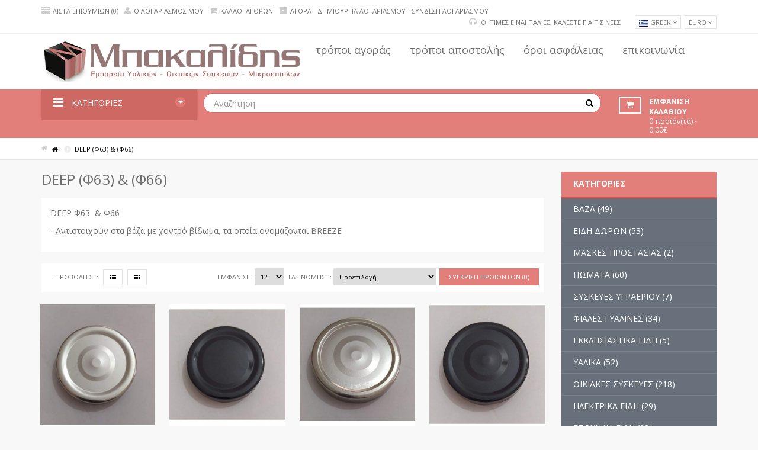

--- FILE ---
content_type: text/html; charset=utf-8
request_url: https://www.bakalidis.gr/index.php?route=product/category&path=191
body_size: 10077
content:



<!DOCTYPE html>
<!--[if IE]><![endif]-->
<!--[if IE 8 ]><html dir="ltr" lang="el" class="ie8"><![endif]-->
<!--[if IE 9 ]><html dir="ltr" lang="el" class="ie9"><![endif]-->
<!--[if (gt IE 9)|!(IE)]><!-->
<html dir="ltr" class="ltr" lang="el">
<!--<![endif]-->
<head>
<meta charset="UTF-8" />
<meta name="viewport" content="width=device-width, initial-scale=1">
<title>DEEP Φ63  &amp; Φ66</title>
<base href="https://www.bakalidis.gr/" />
<meta http-equiv="X-UA-Compatible" content="IE=edge">
<link href="http://www.bakalidis.gr/index.php?route=product/category&amp;path=191" rel="canonical" />
<link href="catalog/view/theme/lexus_megashop/stylesheet/bootstrap.css" rel="stylesheet" />
<link href="catalog/view/theme/lexus_megashop/stylesheet/stylesheet.css" rel="stylesheet" />
<link href="catalog/view/theme/lexus_megashop/stylesheet/font.css" rel="stylesheet" />
<link href="catalog/view/theme/lexus_megashop/stylesheet/local/custom.css" rel="stylesheet" />
<link href="catalog/view/javascript/font-awesome/css/font-awesome.min.css" rel="stylesheet" />
<link href="catalog/view/javascript/jquery/magnific/magnific-popup.css" rel="stylesheet" />
<link href="catalog/view/theme/lexus_megashop/stylesheet/pavnewsletter.css" rel="stylesheet" />
<script type="text/javascript" src="catalog/view/javascript/jquery/jquery-2.1.1.min.js"></script>
<script type="text/javascript" src="catalog/view/javascript/jquery/magnific/jquery.magnific-popup.min.js"></script>
<script type="text/javascript" src="catalog/view/javascript/bootstrap/js/bootstrap.min.js"></script>
<script type="text/javascript" src="catalog/view/javascript/common.js"></script>
<script type="text/javascript" src="catalog/view/theme/lexus_megashop/javascript/common.js"></script>


<script>
  (function(i,s,o,g,r,a,m){i['GoogleAnalyticsObject']=r;i[r]=i[r]||function(){
  (i[r].q=i[r].q||[]).push(arguments)},i[r].l=1*new Date();a=s.createElement(o),
  m=s.getElementsByTagName(o)[0];a.async=1;a.src=g;m.parentNode.insertBefore(a,m)
  })(window,document,'script','//www.google-analytics.com/analytics.js','ga');

  ga('create', 'UA-69846600-1', 'auto');
  ga('send', 'pageview');

</script>
  <link href='https://fonts.googleapis.com/css?family=Open+Sans:800italic,800,700italic,700,600italic,600,400italic,400,300italic,300' rel='stylesheet' type='text/css'>

</head>
<body class="product-category-191 page-category layout-fullwidth">


  <section  class="row-offcanvas row-offcanvas-left">

  <div id="page">

<!-- header -->
<div id="header">
	<section id="topbar">
		<div class="container">				
			<div class="navbar-header pull-left hidden-xs hidden-sm">
				<div class="clearfix">
					<ul class="links">
												<li><a href="https://www.bakalidis.gr/index.php?route=account/wishlist" id="wishlist-total"><i class="fa fa-list"></i>Λίστα Επιθυμιών (0)</a></li>
						<li><a href="https://www.bakalidis.gr/index.php?route=account/account"><i class="fa fa-user"></i>Ο Λογαριασμός μου</a></li>
						<li><a href="http://www.bakalidis.gr/index.php?route=checkout/cart"><i class="fa fa-shopping-cart "></i>Καλάθι Αγορών</a></li>
						<li><a class="last" href="https://www.bakalidis.gr/index.php?route=checkout/checkout"><i class="fa fa-archive"></i>Αγορά</a></li>					
					</ul>
					<div class="login links">
												    <a href="https://www.bakalidis.gr/index.php?route=account/register">Δημιουργία Λογαριασμού</a>
						    <a href="https://www.bakalidis.gr/index.php?route=account/login">Σύνδεση Λογαριασμού</a>  
					     
					</div>
				</div>					
			</div>


			<!-- Show Mobile -->					


			<div class="show-mobile hidden-lg hidden-md">
				<div class="btn-group pull-left">
					<button data-toggle="offcanvas" class="btn btn-theme-normal dropdown-toggle" type="button"><span class="fa fa-bars"></span> Menu</button>	
				</div>       
				<div class="btn-group pull-left">
					<button type="button" class="btn btn-theme-normal dropdown-toggle" data-toggle="dropdown">
						<i class="fa fa-user"></i>	
					</button>						
					<div class="dropdown-menu">
						<ul class="links">
														<li><a href="https://www.bakalidis.gr/index.php?route=account/wishlist" id="mobile-wishlist-total"><i class="fa fa-user"></i>Λίστα Επιθυμιών (0)</a></li>
							<li><a href="https://www.bakalidis.gr/index.php?route=account/account"><i class="fa fa-list"></i>Ο Λογαριασμός μου</a></li>
							<li><a href="http://www.bakalidis.gr/index.php?route=checkout/cart"><i class="fa fa-shopping-cart "></i>Καλάθι Αγορών</a></li>
							<li><a class="last" href="https://www.bakalidis.gr/index.php?route=checkout/checkout"><i class="fa fa-archive"></i>Αγορά</a></li>
						</ul>
						<div class="login links">
														    <a href="https://www.bakalidis.gr/index.php?route=account/register">Δημιουργία Λογαριασμού</a>
							    <a href="https://www.bakalidis.gr/index.php?route=account/login">Σύνδεση Λογαριασμού</a>  
						     
						</div>
					</div>								
				</div>

				<div class="btn-group pull-left mini-access">
					<button type="button" class="btn btn-theme-normal dropdown-toggle" data-toggle="dropdown">
						<i class="fa fa-sun-o"></i>								
					</button>
					<div class="dropdown-menu">
						<div class="currency-wrapper pull-right"> 
  <div class="btn-group">
    <button type="button" class="btn btn-dropdown dropdown-toggle" data-toggle="dropdown">
    <span>
                        Euro                                    </span> 
    <span class="fa fa-angle-down"></span>
    </button>

    <div class="dropdown-menu dropdown">
        <form action="https://www.bakalidis.gr/index.php?route=common/currency/currency" method="post" enctype="multipart/form-data" id="currency">
            <div class="currency">
                                          
                <button class="list-item currency-select" type="button" name="EUR">€ Euro</button>
                                                        
                <button class="list-item currency-select" type="button" name="USD">$ US Dollar</button>
             
                                          <input type="hidden" name="code" value="" />
              <input type="hidden" name="redirect" value="https://www.bakalidis.gr/index.php?route=product/category&amp;path=191" />
            </div>
        </form>
    </div>
  </div>
</div>
						<div class="language-wrapper pull-right">
  <div class="btn-group">
    <button type="button" class="btn btn-dropdown dropdown-toggle" data-toggle="dropdown">
	    	    	    <span>
	    	<img src="image/flags/gr.png" alt="Greek" title="Greek">
	    	Greek	    </span>
	    	    	    	    	    <span class="fa fa-angle-down"></span>
	</button>
    <div class="dropdown-menu dropdown">
	    <form action="https://www.bakalidis.gr/index.php?route=common/language/language" method="post" enctype="multipart/form-data" id="language">
		    <div class="language">
		      		      <span class="list-item">
		      	<a href="el">
			      	<img src="image/flags/gr.png" alt="Greek" title="Greek" /> 
			      	<span>Greek</span>
		      	</a>
		  	  </span>
		      		      <span class="list-item">
		      	<a href="en">
			      	<img src="image/flags/gb.png" alt="English" title="English" /> 
			      	<span>English</span>
		      	</a>
		  	  </span>
		      		      <input type="hidden" name="code" value="" />
	  		  <input type="hidden" name="redirect" value="https://www.bakalidis.gr/index.php?route=product/category&amp;path=191" />
	  		</div>
	    </form>
    </div>
  </div>


</div>


					</div>
				</div>				
			</div>	

			<!-- End -->	


			<div class="support pull-right hidden-xs hidden-sm">
				<div class="pull-right right">							
					<div class="currency-box pull-right">
						<div class="currency-wrapper pull-right"> 
  <div class="btn-group">
    <button type="button" class="btn btn-dropdown dropdown-toggle" data-toggle="dropdown">
    <span>
                        Euro                                    </span> 
    <span class="fa fa-angle-down"></span>
    </button>

    <div class="dropdown-menu dropdown">
        <form action="https://www.bakalidis.gr/index.php?route=common/currency/currency" method="post" enctype="multipart/form-data" id="currency">
            <div class="currency">
                                          
                <button class="list-item currency-select" type="button" name="EUR">€ Euro</button>
                                                        
                <button class="list-item currency-select" type="button" name="USD">$ US Dollar</button>
             
                                          <input type="hidden" name="code" value="" />
              <input type="hidden" name="redirect" value="https://www.bakalidis.gr/index.php?route=product/category&amp;path=191" />
            </div>
        </form>
    </div>
  </div>
</div>
					</div> 						
					<div class="language-box pull-right">
						<div class="language-wrapper pull-right">
  <div class="btn-group">
    <button type="button" class="btn btn-dropdown dropdown-toggle" data-toggle="dropdown">
	    	    	    <span>
	    	<img src="image/flags/gr.png" alt="Greek" title="Greek">
	    	Greek	    </span>
	    	    	    	    	    <span class="fa fa-angle-down"></span>
	</button>
    <div class="dropdown-menu dropdown">
	    <form action="https://www.bakalidis.gr/index.php?route=common/language/language" method="post" enctype="multipart/form-data" id="language">
		    <div class="language">
		      		      <span class="list-item">
		      	<a href="el">
			      	<img src="image/flags/gr.png" alt="Greek" title="Greek" /> 
			      	<span>Greek</span>
		      	</a>
		  	  </span>
		      		      <span class="list-item">
		      	<a href="en">
			      	<img src="image/flags/gb.png" alt="English" title="English" /> 
			      	<span>English</span>
		      	</a>
		  	  </span>
		      		      <input type="hidden" name="code" value="" />
	  		  <input type="hidden" name="redirect" value="https://www.bakalidis.gr/index.php?route=product/category&amp;path=191" />
	  		</div>
	    </form>
    </div>
  </div>


</div>


					</div>		
				</div>
				<div class="pull-right left">
									<ul class="links hidden-xs hidden-sm hidden-md">						<li><i class="fa fa-headphones">&nbsp;</i>&nbsp;Οι τιμές είναι παλιές, καλέστε για τις νέες</li>											</ul>							
				</div>	
			</div>				
		</div>
	</section>
	<section id="header-main">		
		<div class="container">
			<div class="header-wrap">												
				<div class="pull-left inner">				
										<div  id="logo-theme" class="logo-store">
						<a href="http://www.bakalidis.gr/index.php?route=common/home">
							<span>Μπακαλίδης  - Εμπορεία υαλικών, οικιακών συσκευών,μικροεπίπλων, εποχιακών ειδών</span>
						</a>
					</div>
					   
				</div>


				<div class="pull-right inner">
					<section id="pav-mainnav">
						<div class="nav-container">
															   
							<div class="pav-megamenu hidden-sm hidden-xs">
	<div class="navbar">
		<div id="mainmenutop" class="megamenu" role="navigation">
			<div class="navbar-header">
			<a href="javascript:;" data-target=".navbar-collapse" data-toggle="collapse" class="navbar-toggle">
		        <span class="icon-bar"></span>
		        <span class="icon-bar"></span>
		        <span class="icon-bar"></span>
		     </a>
			<div class="collapse navbar-collapse navbar-ex1-collapse">
			<ul class="nav navbar-nav megamenu"><li class="" ><a href="http://www.bakalidis.gr/index.php?route=information/information&amp;information_id=7"><span class="menu-title">Τρόποι Αγοράς</span></a></li><li class="" ><a href="http://www.bakalidis.gr/index.php?route=information/information&amp;information_id=6"><span class="menu-title">Τρόποι Αποστολής</span></a></li><li class="" ><a href="http://www.bakalidis.gr/index.php?route=information/information&amp;information_id=5"><span class="menu-title">Όροι Ασφάλειας</span></a></li><li class="" ><a href="?route=information/contact"><span class="menu-title">Επικοινωνία</span></a></li><li class="" ><a href=""><span class="menu-title"></span></a></li></ul>			 </div></div>
		</div>
	</div>
</div>													</div>		
					</section>

				</div>													
			</div>
		</div>
	</section>
	<section id="header-bottom" class="hidden-xs hidden-sm">
		<div class="container">
			<div class="row">
								<div class="col-lg-3 col-sm-3 col-md-3 hidden-xs hidden-sm">
					<div id="pav-verticalmenu" class="pav-dropdown">
						<div class="menu-heading d-heading">
							<h4>
								Κατηγορίες								<span class="arrow-down pull-right"><span></span></span>
							</h4>
						</div>	
						<div class="menu-content d-content">
							<div class="pav-verticalmenu">
	<div class="navbar navbar-default">
		<div id="vertical-mainmenutop" class="verticalmenu" role="navigation">
			<div class="navbar-header">
			<div class="collapse navbar-collapse navbar-ex1-collapse">
			<ul class="nav navbar-nav verticalmenu"><li class="parent dropdown " >
					<a class="dropdown-toggle" data-toggle="dropdown" href="http://www.bakalidis.gr/index.php?route=product/category&amp;path=170"><i class=""></i><span class="menu-title">BAZA</span><b class="caret"></b></a><div class="dropdown-menu level1"  ><div class="dropdown-menu-inner"><div class="row"><div class="mega-col col-md-12" data-type="menu" ><div class="mega-col-inner"><ul><li class="parent dropdown-submenu " ><a class="dropdown-toggle" data-toggle="dropdown" href="http://www.bakalidis.gr/index.php?route=product/category&amp;path=171"><i class=""></i><span class="menu-title">BAZA ΓΥΑΛΙΝΑ</span><b class="caret"></b></a><div class="dropdown-menu level2"  ><div class="dropdown-menu-inner"><div class="row"><div class="mega-col col-md-12" data-type="menu" ><div class="mega-col-inner"><ul><li class=" " ><a href="http://www.bakalidis.gr/index.php?route=product/category&amp;path=190"><span class="menu-title">ΒΑΖΑ BREEZE</span></a></li></ul></div></div></div></div></div></li><li class=" " ><a href="http://www.bakalidis.gr/index.php?route=product/category&amp;path=178"><span class="menu-title">ΒΑΖΑ ΠΛΑΣΤΙΚΑ</span></a></li></ul></div></div></div></div></div></li><li class="parent dropdown " >
					<a class="dropdown-toggle" data-toggle="dropdown" href="http://www.bakalidis.gr/index.php?route=product/category&amp;path=86"><i class=""></i><span class="menu-title">ΕΙΔΗ ΔΩΡΩΝ</span><b class="caret"></b></a><div class="dropdown-menu level1"  ><div class="dropdown-menu-inner"><div class="row"><div class="mega-col col-md-12" data-type="menu" ><div class="mega-col-inner"><ul><li class=" " ><a href="http://www.bakalidis.gr/index.php?route=product/category&amp;path=88"><span class="menu-title">ΚΟΡΝΙΖΕΣ</span></a></li><li class=" " ><a href="http://www.bakalidis.gr/index.php?route=product/category&amp;path=119"><span class="menu-title">ΦΛΥΤΖΑΝΙΑ</span></a></li></ul></div></div></div></div></div></li><li class="parent dropdown " >
					<a class="dropdown-toggle" data-toggle="dropdown" href="http://www.bakalidis.gr/index.php?route=product/category&amp;path=87"><i class=""></i><span class="menu-title">ΕΚΚΛΗΣΙΑΣΤΙΚΑ ΕΙΔΗ</span><b class="caret"></b></a><div class="dropdown-menu level1"  ><div class="dropdown-menu-inner"><div class="row"><div class="mega-col col-md-12" data-type="menu" ><div class="mega-col-inner"><ul><li class=" " ><a href="http://www.bakalidis.gr/index.php?route=product/category&amp;path=89"><span class="menu-title">ΘYMIATA</span></a></li><li class=" " ><a href="http://www.bakalidis.gr/index.php?route=product/category&amp;path=128"><span class="menu-title">ΛΙΒΑΝΙΣΤΗΡΙ</span></a></li><li class=" " ><a href="http://www.bakalidis.gr/index.php?route=product/category&amp;path=127"><span class="menu-title">ΚΑΝΤΗΛΙΑ</span></a></li></ul></div></div></div><div class="row"><div class="mega-col col-md-12"  ><div class="mega-col-inner"></div></div></div><div class="row"></div><div class="row"></div><div class="row"></div><div class="row"></div></div></div></li><li class="parent dropdown " >
					<a class="dropdown-toggle" data-toggle="dropdown" href="http://www.bakalidis.gr/index.php?route=product/category&amp;path=168"><span class="menu-title">ΠΩΜΑΤΑ</span><b class="caret"></b></a><div class="dropdown-menu level1"  ><div class="dropdown-menu-inner"><div class="row"><div class="mega-col col-md-12" data-type="menu" ><div class="mega-col-inner"><ul><li class=" " ><a href="http://www.bakalidis.gr/index.php?route=product/category&amp;path=188"><span class="menu-title">ΚΑΠΑΚΙ (Φ53) &amp; (Φ58)</span></a></li><li class=" " ><a href="http://www.bakalidis.gr/index.php?route=product/category&amp;path=187"><span class="menu-title">ΚΑΠΑΚΙ (Φ66) </span></a></li><li class=" " ><a href="http://www.bakalidis.gr/index.php?route=product/category&amp;path=186"><span class="menu-title">ΚΑΠΑΚΙ (Φ43) &amp; (Φ48)</span></a></li><li class=" " ><a href="http://www.bakalidis.gr/index.php?route=product/category&amp;path=184"><span class="menu-title">ΚΑΠΑΚΙ (Φ89)</span></a></li><li class=" " ><a href="http://www.bakalidis.gr/index.php?route=product/category&amp;path=183"><span class="menu-title">ΚΑΠΑΚΙ (Φ63)</span></a></li><li class=" " ><a href="http://www.bakalidis.gr/index.php?route=product/category&amp;path=182"><span class="menu-title">ΚΑΠΑΚΙ (Φ100) &amp; (Φ110)</span></a></li><li class=" " ><a href="http://www.bakalidis.gr/index.php?route=product/category&amp;path=181"><span class="menu-title">ΚΑΠΑΚΙ (Φ82) </span></a></li><li class=" " ><a href="http://www.bakalidis.gr/index.php?route=product/category&amp;path=185"><span class="menu-title">ΚΑΠΑΚΙ (Φ70)</span></a></li><li class=" " ><a href="http://www.bakalidis.gr/index.php?route=product/category&amp;path=173"><span class="menu-title">ΠΛΑΣΤΙΚΑ</span></a></li><li class=" " ><a href="http://www.bakalidis.gr/index.php?route=product/category&amp;path=172"><span class="menu-title">ΦΕΛΛΟΙ</span></a></li><li class=" " ><a href="http://www.bakalidis.gr/index.php?route=product/category&amp;path=191"><span class="menu-title">DEEP (Φ63)  &amp;  (Φ66)</span></a></li><li class=" " ><a href="http://www.bakalidis.gr/index.php?route=product/category&amp;path=169"><span class="menu-title">ΜΕΤΑΛΛΙΚΑ</span></a></li></ul></div></div></div></div></div></li><li class="parent dropdown " >
					<a class="dropdown-toggle" data-toggle="dropdown" href="http://www.bakalidis.gr/index.php?route=product/category&amp;path=163"><i class=""></i><span class="menu-title">ΣΥΣΚΕΥΕΣ ΥΓΡΑΕΡΙΟΥ</span><b class="caret"></b></a><div class="dropdown-menu level1"  ><div class="dropdown-menu-inner"><div class="row"><div class="mega-col col-md-12" data-type="menu" ><div class="mega-col-inner"><ul><li class=" " ><a href="http://www.bakalidis.gr/index.php?route=product/category&amp;path=164"><span class="menu-title">ΚΟΥΖΙΝΑΚΙΑ ΥΓΡΑΕΡΙΟΥ</span></a></li><li class=" " ><a href="http://www.bakalidis.gr/index.php?route=product/category&amp;path=165"><span class="menu-title">ΚΑΜΙΝΕΤΑ ΥΓΡΑΕΡΙΟΥ</span></a></li></ul></div></div></div></div></div></li><li class="parent dropdown " >
					<a class="dropdown-toggle" data-toggle="dropdown" href="http://www.bakalidis.gr/index.php?route=product/category&amp;path=90"><span class="menu-title">ΦΙΑΛΕΣ ΓΥΑΛΙΝΕΣ</span><b class="caret"></b></a><div class="dropdown-menu level1"  ><div class="dropdown-menu-inner"><div class="row"><div class="mega-col col-md-12" data-type="menu" ><div class="mega-col-inner"><ul><li class=" " ><a href="http://www.bakalidis.gr/index.php?route=product/category&amp;path=162"><span class="menu-title">ΜΠΟΥΚΑΛΙΑ</span></a></li><li class=" " ><a href="http://www.bakalidis.gr/index.php?route=product/category&amp;path=161"><span class="menu-title">ΒΑΖΑ ΓΥΑΛΙΝΑ</span></a></li><li class=" " ><a href="http://www.bakalidis.gr/index.php?route=product/category&amp;path=91"><span class="menu-title">ΔΡΑΜΙΤΖΑΝΑ</span></a></li><li class=" " ><a href="http://www.bakalidis.gr/index.php?route=product/category&amp;path=189"><span class="menu-title">ΠΙΠΕΤΑ ΚΑΙ ΦΙΑΛΙΔΙΟ </span></a></li></ul></div></div></div></div></div></li><li class="parent dropdown " >
					<a class="dropdown-toggle" data-toggle="dropdown" href="http://www.bakalidis.gr/index.php?route=product/category&amp;path=1"><i class=""></i><span class="menu-title">ΥΑΛΙΚΑ</span><b class="caret"></b></a><div class="dropdown-menu level1"  ><div class="dropdown-menu-inner"><div class="row"><div class="mega-col col-md-12" data-type="menu" ><div class="mega-col-inner"><ul><li class="parent dropdown-submenu " ><a class="dropdown-toggle" data-toggle="dropdown" href="http://www.bakalidis.gr/index.php?route=product/category&amp;path=81"><span class="menu-title">ΕΠΑΓΓΕΛΜΑΤΙΚΑ</span><b class="caret"></b></a><div class="dropdown-menu level2"  ><div class="dropdown-menu-inner"><div class="row"><div class="mega-col col-md-12" data-type="menu" ><div class="mega-col-inner"><ul><li class=" " ><a href="http://www.bakalidis.gr/index.php?route=product/category&amp;path=101"><span class="menu-title">ΠΟΤΗΡΙΑ</span></a></li><li class=" " ><a href="http://www.bakalidis.gr/index.php?route=product/category&amp;path=131"><span class="menu-title">ΕΠΑΓΓΕΛΜΑΤΙΚΕΣ ΚΑΤΣΑΡΟΛΕΣ</span></a></li><li class=" " ><a href="http://www.bakalidis.gr/index.php?route=product/category&amp;path=129"><span class="menu-title">ΜΑΡΜΙΤΕΣ</span></a></li><li class=" " ><a href="http://www.bakalidis.gr/index.php?route=product/category&amp;path=102"><span class="menu-title">ΜΠΩΛ</span></a></li><li class=" " ><a href="http://www.bakalidis.gr/index.php?route=product/category&amp;path=126"><span class="menu-title">ΟΙΝΟΜΕΤΡΑ</span></a></li><li class=" " ><a href="http://www.bakalidis.gr/index.php?route=product/category&amp;path=143"><span class="menu-title">ΣΕΣΟΥΛΑ</span></a></li><li class=" " ><a href="http://www.bakalidis.gr/index.php?route=product/category&amp;path=125"><span class="menu-title">ΓΑΛΑΚΤΟΜΕΤΡΑ</span></a></li></ul></div></div></div></div></div></li><li class="parent dropdown-submenu " ><a class="dropdown-toggle" data-toggle="dropdown" href="http://www.bakalidis.gr/index.php?route=product/category&amp;path=80"><span class="menu-title">ΟΙΚΙΑΚΑ</span><b class="caret"></b></a><div class="dropdown-menu level2"  ><div class="dropdown-menu-inner"><div class="row"><div class="mega-col col-md-12" data-type="menu" ><div class="mega-col-inner"><ul><li class=" " ><a href="http://www.bakalidis.gr/index.php?route=product/category&amp;path=110"><span class="menu-title">ΘΕΡΜΟΣ</span></a></li><li class=" " ><a href="http://www.bakalidis.gr/index.php?route=product/category&amp;path=83"><span class="menu-title">ΝΤΕΚΟΡ</span></a></li><li class=" " ><a href="http://www.bakalidis.gr/index.php?route=product/category&amp;path=111"><span class="menu-title">ΠΑΓΩΘΗΚΗ</span></a></li><li class=" " ><a href="http://www.bakalidis.gr/index.php?route=product/category&amp;path=103"><span class="menu-title">ΚΑΦΕΚΟΥΤΙΑ</span></a></li><li class=" " ><a href="http://www.bakalidis.gr/index.php?route=product/category&amp;path=100"><span class="menu-title">ΜΠΩΛ ΠΑΓΩΤΟΥ</span></a></li><li class=" " ><a href="http://www.bakalidis.gr/index.php?route=product/category&amp;path=108"><span class="menu-title">ΠΥΡΕΞ</span></a></li><li class=" " ><a href="http://www.bakalidis.gr/index.php?route=product/category&amp;path=122"><span class="menu-title">ΣΚΟΥΠΕΣ</span></a></li><li class=" " ><a href="http://www.bakalidis.gr/index.php?route=product/category&amp;path=135"><span class="menu-title">ΑΛΑΤΟΠΙΠΕΡΑ</span></a></li><li class=" " ><a href="http://www.bakalidis.gr/index.php?route=product/category&amp;path=144"><span class="menu-title">ΣΕΣΟΥΛΑ</span></a></li><li class=" " ><a href="http://www.bakalidis.gr/index.php?route=product/category&amp;path=132"><span class="menu-title">ΚΑΤΣΑΡΟΛΕΣ</span></a></li></ul></div></div></div></div></div></li><li class="parent dropdown-submenu " ><a class="dropdown-toggle" data-toggle="dropdown" href="http://www.bakalidis.gr/index.php?route=product/category&amp;path=1"><i class=""></i><span class="menu-title">ΠΟΤΗΡΙΑ</span><b class="caret"></b></a><div class="dropdown-menu level2"  ><div class="dropdown-menu-inner"><div class="row"><div class="mega-col col-md-12" data-type="menu" ><div class="mega-col-inner"><ul><li class=" " ><a href="http://www.bakalidis.gr/index.php?route=product/category&amp;path=78"><span class="menu-title">ΜΙΑΣ ΧΡΗΣΗΣ</span></a></li><li class=" " ><a href="http://www.bakalidis.gr/index.php?route=product/category&amp;path=79"><span class="menu-title">ΠΛΑΣΤΙΚΑ</span></a></li></ul></div></div></div></div></div></li><li class=" " ><a href="http://www.bakalidis.gr/index.php?route=product/category&amp;path=105"><span class="menu-title">ΚΑΦΕΚΟΥΤΙΑ</span></a></li><li class=" " ><a href="http://www.bakalidis.gr/index.php?route=product/category&amp;path=96"><span class="menu-title">ΑΝΘΟΔΟΧΕΙΑ</span></a></li><li class=" " ><a href="http://www.bakalidis.gr/index.php?route=product/category&amp;path=59"><span class="menu-title">ΣΤΑΧΤΟΔΟΧΕΙΑ</span></a></li><li class=" " ><a href="http://www.bakalidis.gr/index.php?route=product/category&amp;path=58"><span class="menu-title">ΤΥΡΙΕΡΕΣ</span></a></li><li class=" " ><a href="http://www.bakalidis.gr/index.php?route=product/category&amp;path=70"><span class="menu-title">ΠΟΤΗΡΙΑ</span></a></li></ul></div></div></div></div></div></li><li class="parent dropdown " >
					<a class="dropdown-toggle" data-toggle="dropdown" href="http://www.bakalidis.gr/index.php?route=product/category&amp;path=2"><i class=""></i><span class="menu-title">ΟΙΚΙΑΚΕΣ ΣΥΣΚΕΥΕΣ</span><b class="caret"></b></a><div class="dropdown-menu level1"  ><div class="dropdown-menu-inner"><div class="row"><div class="mega-col col-md-6" data-type="menu" ><div class="mega-col-inner"><ul><li class=" " ><a href="http://www.bakalidis.gr/index.php?route=product/category&amp;path=154"><span class="menu-title">ΣΤΕΓΝΩΤΗΡΕΣ</span></a></li><li class=" " ><a href="http://www.bakalidis.gr/index.php?route=product/category&amp;path=121"><span class="menu-title">ΠΙΑΤΟΘΗΚΕΣ</span></a></li><li class=" " ><a href="http://www.bakalidis.gr/index.php?route=product/category&amp;path=116"><span class="menu-title">ΜΕΛΑΜΙΝΕΣ</span></a></li><li class=" " ><a href="http://www.bakalidis.gr/index.php?route=product/category&amp;path=115"><span class="menu-title">ΠΥΡΙΜΑΧΑ</span></a></li><li class=" " ><a href="http://www.bakalidis.gr/index.php?route=product/category&amp;path=114"><span class="menu-title">ΣΑΛΑΤΙΕΡΕΣ</span></a></li><li class=" " ><a href="http://www.bakalidis.gr/index.php?route=product/category&amp;path=159"><span class="menu-title">ΠΩΜΑΤΑ</span></a></li><li class=" " ><a href="http://www.bakalidis.gr/index.php?route=product/category&amp;path=160"><span class="menu-title">ΑΥΓΟΔΑΡΤΗΣ</span></a></li><li class=" " ><a href="http://www.bakalidis.gr/index.php?route=product/category&amp;path=109"><span class="menu-title">ΨΩΜΙΕΡΕΣ</span></a></li><li class=" " ><a href="http://www.bakalidis.gr/index.php?route=product/category&amp;path=166"><span class="menu-title">ΚΑΤΣΑΡΟΛΕΣ</span></a></li><li class=" " ><a href="http://www.bakalidis.gr/index.php?route=product/category&amp;path=106"><span class="menu-title">ΚΟΥΠΕΣ</span></a></li><li class=" " ><a href="http://www.bakalidis.gr/index.php?route=product/category&amp;path=167"><span class="menu-title">ΤΣΑΓΙΕΡΟ</span></a></li><li class=" " ><a href="http://www.bakalidis.gr/index.php?route=product/category&amp;path=107"><span class="menu-title">ΦΟΡΜΕΣ</span></a></li><li class=" " ><a href="http://www.bakalidis.gr/index.php?route=product/category&amp;path=99"><span class="menu-title">ΜΠΩΛ ΠΑΓΩΤΟΥ</span></a></li><li class=" " ><a href="http://www.bakalidis.gr/index.php?route=product/category&amp;path=98"><span class="menu-title">ΜΠΙΣΚΟΤΙΕΡΑ</span></a></li><li class=" " ><a href="http://www.bakalidis.gr/index.php?route=product/category&amp;path=158"><span class="menu-title">ΑΠΟΦΛΟΙΩΤΗΣ</span></a></li><li class=" " ><a href="http://www.bakalidis.gr/index.php?route=product/category&amp;path=136"><span class="menu-title">ΑΝΟΙΧΤΗΡΙΑ</span></a></li><li class=" " ><a href="http://www.bakalidis.gr/index.php?route=product/category&amp;path=137"><span class="menu-title">ΤΡΙΦΤΕΣ</span></a></li><li class=" " ><a href="http://www.bakalidis.gr/index.php?route=product/category&amp;path=153"><span class="menu-title">ΔΟΧΕΙΑ</span></a></li><li class=" " ><a href="http://www.bakalidis.gr/index.php?route=product/category&amp;path=152"><span class="menu-title">ΤΟΥΡΤΙΕΡΕΣ</span></a></li></ul></div></div><div class="mega-col col-md-6" data-type="menu" ><div class="mega-col-inner"><ul><li class=" " ><a href="http://www.bakalidis.gr/index.php?route=product/category&amp;path=151"><span class="menu-title">ΣΚΕΥΗ</span></a></li><li class=" " ><a href="http://www.bakalidis.gr/index.php?route=product/category&amp;path=155"><span class="menu-title">ΚΟΠΤΕΣ</span></a></li><li class=" " ><a href="http://www.bakalidis.gr/index.php?route=product/category&amp;path=148"><span class="menu-title">ΨΑΛΙΔΙΑ</span></a></li><li class=" " ><a href="http://www.bakalidis.gr/index.php?route=product/category&amp;path=147"><span class="menu-title">ΚΟΥΠΑΤ</span></a></li><li class=" " ><a href="http://www.bakalidis.gr/index.php?route=product/category&amp;path=146"><span class="menu-title">ΣΥΡΜΑ</span></a></li><li class=" " ><a href="http://www.bakalidis.gr/index.php?route=product/category&amp;path=156"><span class="menu-title">ΠΙΝΕΛΑ</span></a></li><li class=" " ><a href="http://www.bakalidis.gr/index.php?route=product/category&amp;path=149"><span class="menu-title">ΣΦΟΥΓΓΑΡΙΑ</span></a></li><li class=" " ><a href="http://www.bakalidis.gr/index.php?route=product/category&amp;path=145"><span class="menu-title">ΦΙΛΤΡΑ ΝΕΡΟΧΥΤΗ</span></a></li><li class=" " ><a href="http://www.bakalidis.gr/index.php?route=product/category&amp;path=141"><span class="menu-title">ΣΙΤΕΣ</span></a></li><li class=" " ><a href="http://www.bakalidis.gr/index.php?route=product/category&amp;path=140"><span class="menu-title">ΚΑΘΑΡΙΣΤΗΣ</span></a></li><li class=" " ><a href="http://www.bakalidis.gr/index.php?route=product/category&amp;path=138"><span class="menu-title">ΘΡΑΥΣΤΕΣ</span></a></li><li class="parent dropdown-submenu " ><a class="dropdown-toggle" data-toggle="dropdown" href="http://www.bakalidis.gr/index.php?route=product/category&amp;path=133"><span class="menu-title">ΤΗΓΑΝΙΑ</span><b class="caret"></b></a><div class="dropdown-menu level2"  ><div class="dropdown-menu-inner"><div class="row"><div class="mega-col col-md-12" data-type="menu" ><div class="mega-col-inner"><ul><li class=" " ><a href="http://www.bakalidis.gr/index.php?route=product/category&amp;path=134"><span class="menu-title">ΑΝΤΙΚΟΛΛΗΤΙΚΑ</span></a></li></ul></div></div></div></div></div></li><li class="parent dropdown-submenu " ><a class="dropdown-toggle" data-toggle="dropdown" href="http://www.bakalidis.gr/index.php?route=product/category&amp;path=94"><span class="menu-title">ΠΙΑΤΑ</span><b class="caret"></b></a><div class="dropdown-menu level2"  ><div class="dropdown-menu-inner"><div class="row"><div class="mega-col col-md-12" data-type="menu" ><div class="mega-col-inner"><ul><li class=" " ><a href="http://www.bakalidis.gr/index.php?route=product/category&amp;path=93"><span class="menu-title">ΠΙΑΤΑ ΜΕΛΑΜΙΝΗΣ</span></a></li></ul></div></div></div></div></div></li><li class=" " ><a href="http://www.bakalidis.gr/index.php?route=product/category&amp;path=61"><span class="menu-title">ΜΠΡΙΚΙΑ</span></a></li><li class=" " ><a href="http://www.bakalidis.gr/index.php?route=product/category&amp;path=26"><span class="menu-title">ΚΟΥΤΑΛΙΑ</span></a></li><li class=" " ><a href="http://www.bakalidis.gr/index.php?route=product/category&amp;path=27"><span class="menu-title">ΠΙΡΟΥΝΙΑ</span></a></li><li class=" " ><a href="http://www.bakalidis.gr/index.php?route=product/category&amp;path=29"><span class="menu-title">ΜΑΧΑΙΡΙΑ</span></a></li><li class=" " ><a href="http://www.bakalidis.gr/index.php?route=product/category&amp;path=92"><span class="menu-title">ΚΡΕΑΤΟΜΗΧΑΝΕΣ</span></a></li></ul></div></div></div></div></div></li><li class="parent dropdown " >
					<a class="dropdown-toggle" data-toggle="dropdown" href="http://www.bakalidis.gr/index.php?route=product/category&amp;path=73"><span class="menu-title">ΗΛΕΚΤΡΙΚΑ ΕΙΔΗ</span><b class="caret"></b></a><div class="dropdown-menu level1"  ><div class="dropdown-menu-inner"><div class="row"><div class="mega-col col-md-12" data-type="menu" ><div class="mega-col-inner"><ul><li class=" " ><a href="http://www.bakalidis.gr/index.php?route=product/category&amp;path=97"><span class="menu-title">ΑΤΜΟΣΙΔΕΡΑ</span></a></li><li class=" " ><a href="http://www.bakalidis.gr/index.php?route=product/category&amp;path=95"><span class="menu-title">ΦΩΤΙΣΤΙΚΑ</span></a></li><li class=" " ><a href="http://www.bakalidis.gr/index.php?route=product/category&amp;path=85"><span class="menu-title">ΤΗΛΕΧΕΙΡΙΣΤΗΡΙΑ</span></a></li><li class=" " ><a href="http://www.bakalidis.gr/index.php?route=product/category&amp;path=113"><span class="menu-title">ΡΟΛΟΙ</span></a></li><li class=" " ><a href="http://www.bakalidis.gr/index.php?route=product/category&amp;path=118"><span class="menu-title">ΦΑΚΟΙ</span></a></li><li class=" " ><a href="http://www.bakalidis.gr/index.php?route=product/category&amp;path=139"><span class="menu-title">ΜΗΧΑΝΕΣ</span></a></li><li class=" " ><a href="http://www.bakalidis.gr/index.php?route=product/category&amp;path=84"><span class="menu-title">ΤΟΣΤΙΕΡΕΣ</span></a></li><li class=" " ><a href="http://www.bakalidis.gr/index.php?route=product/category&amp;path=123"><span class="menu-title">ΣΤΙΦΤΕΣ</span></a></li><li class=" " ><a href="http://www.bakalidis.gr/index.php?route=product/category&amp;path=177"><span class="menu-title">ΘΕΡΜΑΝΤΙΚΑ ΣΩΜΑΤΑ</span></a></li></ul></div></div></div></div></div></li><li class="parent dropdown " >
					<a class="dropdown-toggle" data-toggle="dropdown" href="http://www.bakalidis.gr/index.php?route=product/category&amp;path=65"><span class="menu-title">ΕΠΟΧΙΑΚΑ ΕΙΔΗ</span><b class="caret"></b></a><div class="dropdown-menu level1"  ><div class="dropdown-menu-inner"><div class="row"><div class="mega-col col-md-12" data-type="menu" ><div class="mega-col-inner"><ul><li class=" " ><a href="http://www.bakalidis.gr/index.php?route=product/category&amp;path=66"><span class="menu-title">ΧΡΙΣΤΟΥΓΕΝΝΙΑΤΙΚΑ</span></a></li><li class=" " ><a href="http://www.bakalidis.gr/index.php?route=product/category&amp;path=69"><span class="menu-title">ΕΙΔΗ ΕΞΟΧΗΣ</span></a></li><li class=" " ><a href="http://www.bakalidis.gr/index.php?route=product/category&amp;path=68"><span class="menu-title">ΚΑΛΟΚΑΙΡΙΝΑ</span></a></li><li class=" " ><a href="http://www.bakalidis.gr/index.php?route=product/category&amp;path=67"><span class="menu-title">ΠΑΣΧΑΛΙΝΑ</span></a></li></ul></div></div></div></div></div></li><li class="parent dropdown " >
					<a class="dropdown-toggle" data-toggle="dropdown" href="http://www.bakalidis.gr/index.php?route=product/category&amp;path=74"><span class="menu-title">ΠΛΑΣΤΙΚΑ</span><b class="caret"></b></a><div class="dropdown-menu level1"  ><div class="dropdown-menu-inner"><div class="row"><div class="mega-col col-md-12" data-type="menu" ><div class="mega-col-inner"><ul><li class=" " ><a href="http://www.bakalidis.gr/index.php?route=product/category&amp;path=75"><span class="menu-title">ΒΑΡΕΛΙΑ</span></a></li><li class=" " ><a href="http://www.bakalidis.gr/index.php?route=product/category&amp;path=124"><span class="menu-title">ΛΕΚΑΝΕΣ</span></a></li><li class=" " ><a href="http://www.bakalidis.gr/index.php?route=product/category&amp;path=157"><span class="menu-title">ΣΑΚΟΥΛΕΣ</span></a></li><li class=" " ><a href="http://www.bakalidis.gr/index.php?route=product/category&amp;path=150"><span class="menu-title">ΤΑΠΕΡ</span></a></li><li class=" " ><a href="http://www.bakalidis.gr/index.php?route=product/category&amp;path=120"><span class="menu-title">KOYBAΣ</span></a></li><li class=" " ><a href="http://www.bakalidis.gr/index.php?route=product/category&amp;path=176"><span class="menu-title">ΔΙΑΦΟΡΑ</span></a></li></ul></div></div></div></div></div></li><li class="parent dropdown " >
					<a class="dropdown-toggle" data-toggle="dropdown" href="http://www.bakalidis.gr/index.php?route=product/category&amp;path=3"><span class="menu-title">ΜΙΚΡΟΕΠΙΠΛΑ</span><b class="caret"></b></a><div class="dropdown-menu level1"  ><div class="dropdown-menu-inner"><div class="row"><div class="mega-col col-md-12" data-type="menu" ><div class="mega-col-inner"><ul><li class=" " ><a href="http://www.bakalidis.gr/index.php?route=product/category&amp;path=62"><span class="menu-title">ΤΡΑΠΕΖΙΑ</span></a></li><li class=" " ><a href="http://www.bakalidis.gr/index.php?route=product/category&amp;path=64"><span class="menu-title">ΚΑΝΑΠΕΔΕΣ</span></a></li><li class=" " ><a href="http://www.bakalidis.gr/index.php?route=product/category&amp;path=63"><span class="menu-title">ΚΑΡΕΚΛΕΣ</span></a></li></ul></div></div></div></div></div></li><li class="" >
					<a href="http://www.bakalidis.gr/index.php?route=product/category&amp;path=192"><span class="menu-title">ΜΑΣΚΕΣ ΠΡΟΣΤΑΣΙΑΣ</span></a></li><li class="" >
					<a href=""><i class=""></i><span class="menu-title">ΜΑΣΚΕΣ ΠΡΟΣΤΑΣΙΑΣ</span></a></li></ul>			 </div></div>
		</div>
	</div>
</div>						</div>
					</div>			
				</div>
				 				<div class="col-lg-7 col-sm-6 col-md-6 col-xs-12">
					<div id="search">							
						<input type="text" name="search" placeholder="Αναζήτηση" value="" class="form-control input-search" />
<button class="button-search" type="button"><span class="fa fa-search"></span></button>

					</div>
				</div>
				
				<div class="col-lg-2 col-sm-6 col-md-3 col-xs-12">
					<div id="cart" class="clearfix">
  <i class="fa fa-shopping-cart "></i>
  <div data-toggle="dropdown" data-loading-text="Φόρτωση..." class="media-body cart-inner dropdown-toggle"> 
    <h4>Εμφάνιση καλαθιού</h4><a> <span id="cart-total">0 προϊόν(τα) - 0,00€</span></a>
  </div>
  <ul class="dropdown-menu pull-right">
        <li>
      <p class="empty">Το καλάθι αγορών είναι άδειο!</p>
    </li>
      </ul>
</div>
				</div>
			</div>
		</div>
	</section>
</div>


 
<!-- /header -->




<!-- sys-notification -->
<div id="sys-notification">
  <div class="container">
    <div id="notification"></div>
  </div>
</div>
<!-- /sys-notification -->


 <div id="breadcrumb">
<ul class="breadcrumb container">
<li><a href="http://www.bakalidis.gr/index.php?route=common/home"><span><i class="fa fa-home"></i></span></a></li>
<li><a href="http://www.bakalidis.gr/index.php?route=product/category&amp;path=191"><span>DEEP (Φ63)  &amp;  (Φ66)</span></a></li>
</ul>
</div><div class="container">

     
  <div class="row">
     
   <section id="sidebar-main" class="col-md-9">

    <div id="content">      <h1 class="heading_title"><span>DEEP (Φ63)  &amp;  (Φ66) </span></h1>
            <div class="category-info clearfix">
                            <div class="category-description wrapper">
            <p>DEEP Φ63&nbsp; &amp; Φ66&nbsp;</p><p>- Αντιστοιχούν στα βάζα με χοντρό βίδωμα, τα οποία ονομάζονται BREEZE&nbsp;</p>          </div>
                </div>
      
                 
      <div class="product-filter clearfix">
  <div class="display">
  <span>Προβολή σε:</span>
      <button type="button" id="list-view" class="btn-switch list fa fa-th-list" data-toggle="tooltip" title="Λίστα"></button>
      <button type="button" id="grid-view" class="btn-switch grid fa fa-th" data-toggle="tooltip" title="Πλέγμα"></button>
  </div>  
  <div class="product-compare"><a href="http://www.bakalidis.gr/index.php?route=product/compare" class="btn btn-theme-primary" id="compare-total">Σύγκριση Προϊόντων (0)</a></div>  


  <div class="sort">
    <span  for="input-sort">Ταξινόμηση:</span>
    <select id="input-sort" class="" onchange="location = this.value;">
                  <option value="http://www.bakalidis.gr/index.php?route=product/category&amp;path=191&amp;sort=p.sort_order&amp;order=ASC" selected="selected">Προεπιλογή</option>
                        <option value="http://www.bakalidis.gr/index.php?route=product/category&amp;path=191&amp;sort=pd.name&amp;order=ASC">Όνομα (A - Ω)</option>
                        <option value="http://www.bakalidis.gr/index.php?route=product/category&amp;path=191&amp;sort=pd.name&amp;order=DESC">Όνομα (Ω - Α)</option>
                        <option value="http://www.bakalidis.gr/index.php?route=product/category&amp;path=191&amp;sort=p.price&amp;order=ASC">Τιμή (Χαμηλή &gt; Υψηλή)</option>
                        <option value="http://www.bakalidis.gr/index.php?route=product/category&amp;path=191&amp;sort=p.price&amp;order=DESC">Τιμή (Υψηλή &gt; Χαμηλή)</option>
                        <option value="http://www.bakalidis.gr/index.php?route=product/category&amp;path=191&amp;sort=rating&amp;order=DESC">Βαθμολογία (Υψηλότερη)</option>
                        <option value="http://www.bakalidis.gr/index.php?route=product/category&amp;path=191&amp;sort=rating&amp;order=ASC">Βαθμολογία (Χαμηλότερη)</option>
                        <option value="http://www.bakalidis.gr/index.php?route=product/category&amp;path=191&amp;sort=p.model&amp;order=ASC">Κωδικός Προϊόντος (Α - Ω)</option>
                        <option value="http://www.bakalidis.gr/index.php?route=product/category&amp;path=191&amp;sort=p.model&amp;order=DESC">Κωδικός Προϊόντος (Ω - Α)</option>
                </select>
  </div>

  <div class="limit">
    <span  for="input-limit">Εμφάνιση:</span>
    <select id="input-limit" class="" onchange="location = this.value;">
                  <option value="http://www.bakalidis.gr/index.php?route=product/category&amp;path=191&amp;limit=12" selected="selected">12</option>
                        <option value="http://www.bakalidis.gr/index.php?route=product/category&amp;path=191&amp;limit=25">25</option>
                        <option value="http://www.bakalidis.gr/index.php?route=product/category&amp;path=191&amp;limit=50">50</option>
                        <option value="http://www.bakalidis.gr/index.php?route=product/category&amp;path=191&amp;limit=75">75</option>
                        <option value="http://www.bakalidis.gr/index.php?route=product/category&amp;path=191&amp;limit=100">100</option>
                </select>
  </div>

</div> 
 
	
<div id="products" class="product-grid"> 
	<div class="products-block">
						<div class="row products-row">
				<div class="col-lg-3 col-md-3 col-sm-6 col-xs-12 col-xs-12 col-fullwidth">				
			<div class="product-block">
			 <div class="image">
	      				<a class="img" href="http://www.bakalidis.gr/index.php?route=product/product&amp;path=191&amp;product_id=919"><img src="https://www.bakalidis.gr/image/cache/catalog/DEEP63S-500x525.jpg" alt="ΚΑΠΑΚΙ  (Φ63) ΑΣΗΜΙ  DEEP FLIP" class="img-responsive" /></a>

			<div class="quickview hidden-sm hidden-xs">
				<a class="iframe-link pav-colorbox" href="http://www.bakalidis.gr/index.php?route=themecontrol/product&amp;product_id=919"  title="Προβολή" ><span class="fa fa-eye"></span>Προβολή</a>
			</div>
			<div class="img-overlay"></div>
		</div>
		
	<div class="product-meta">
			<h3 class="name"><a href="http://www.bakalidis.gr/index.php?route=product/product&amp;path=191&amp;product_id=919">ΚΑΠΑΚΙ  (Φ63) ΑΣΗΜΙ  DEEP FLIP</a></h3>

			              <div class="rating">
                                                <span class="fa fa-stack"><i class="fa fa-star-o fa-stack-1x"></i></span>
                                                                <span class="fa fa-stack"><i class="fa fa-star-o fa-stack-1x"></i></span>
                                                                <span class="fa fa-stack"><i class="fa fa-star-o fa-stack-1x"></i></span>
                                                                <span class="fa fa-stack"><i class="fa fa-star-o fa-stack-1x"></i></span>
                                                                <span class="fa fa-stack"><i class="fa fa-star-o fa-stack-1x"></i></span>
                                              </div>
            
			 
				<div class="description">ΚΑΠΑΚΙ&nbsp; (Φ63) ΑΣΗΜΙ&nbsp; DEEP FLIP- Αντιστοιχεί σε BREEZE βάζα.....</div>
			
			
			<div class="action"> 				
				<div class="cart">
					<a class="product-icon fa fa-shopping-cart shopping-cart " data-placement="top" data-toggle="tooltip" data-original-title="Καλάθι" onclick="cart.addcart('919');">
					</a>			
				</div>
			    <div class="wishlist">
				  <a class="fa fa-heart product-icon" onclick="wishlist.addwishlist('919');"  title="Επιθυμητό" data-placement="top" data-toggle="tooltip" data-original-title="Επιθυμητό">
				  </a>
				</div>
				<div class="compare">
				  <a class="fa fa-exchange product-icon" onclick="compare.addcompare('919');" title="Σύγκριση" data-placement="top" data-toggle="tooltip" data-original-title="Σύγκριση">
				  </a>
				</div>
			</div>
	</div>
</div>



   	
		</div>
		
						
						<div class="col-lg-3 col-md-3 col-sm-6 col-xs-12 col-xs-12 col-fullwidth">				
			<div class="product-block">
			 <div class="image">
	      				<a class="img" href="http://www.bakalidis.gr/index.php?route=product/product&amp;path=191&amp;product_id=920"><img src="https://www.bakalidis.gr/image/cache/catalog/DEEP63BL-500x525.jpg" alt="ΚΑΠΑΚΙ  (Φ63) ΜΑΥΡΟ DEEP " class="img-responsive" /></a>

			<div class="quickview hidden-sm hidden-xs">
				<a class="iframe-link pav-colorbox" href="http://www.bakalidis.gr/index.php?route=themecontrol/product&amp;product_id=920"  title="Προβολή" ><span class="fa fa-eye"></span>Προβολή</a>
			</div>
			<div class="img-overlay"></div>
		</div>
		
	<div class="product-meta">
			<h3 class="name"><a href="http://www.bakalidis.gr/index.php?route=product/product&amp;path=191&amp;product_id=920">ΚΑΠΑΚΙ  (Φ63) ΜΑΥΡΟ DEEP </a></h3>

			              <div class="rating">
                                                <span class="fa fa-stack"><i class="fa fa-star-o fa-stack-1x"></i></span>
                                                                <span class="fa fa-stack"><i class="fa fa-star-o fa-stack-1x"></i></span>
                                                                <span class="fa fa-stack"><i class="fa fa-star-o fa-stack-1x"></i></span>
                                                                <span class="fa fa-stack"><i class="fa fa-star-o fa-stack-1x"></i></span>
                                                                <span class="fa fa-stack"><i class="fa fa-star-o fa-stack-1x"></i></span>
                                              </div>
            
			 
				<div class="description">ΚΑΠΑΚΙ&nbsp; (Φ63) ΜΑΥΡΟ DEEP&nbsp;-Αντιστοιχεί σε BREEZE βάζα.....</div>
			
			
			<div class="action"> 				
				<div class="cart">
					<a class="product-icon fa fa-shopping-cart shopping-cart " data-placement="top" data-toggle="tooltip" data-original-title="Καλάθι" onclick="cart.addcart('920');">
					</a>			
				</div>
			    <div class="wishlist">
				  <a class="fa fa-heart product-icon" onclick="wishlist.addwishlist('920');"  title="Επιθυμητό" data-placement="top" data-toggle="tooltip" data-original-title="Επιθυμητό">
				  </a>
				</div>
				<div class="compare">
				  <a class="fa fa-exchange product-icon" onclick="compare.addcompare('920');" title="Σύγκριση" data-placement="top" data-toggle="tooltip" data-original-title="Σύγκριση">
				  </a>
				</div>
			</div>
	</div>
</div>



   	
		</div>
		
						
						<div class="col-lg-3 col-md-3 col-sm-6 col-xs-12 col-xs-12 col-fullwidth">				
			<div class="product-block">
			 <div class="image">
	      				<a class="img" href="http://www.bakalidis.gr/index.php?route=product/product&amp;path=191&amp;product_id=922"><img src="https://www.bakalidis.gr/image/cache/catalog/DEEP70S-500x525.jpg" alt="ΚΑΠΑΚΙ  (Φ70) ΑΣΗΜΙ  DEEP FLIP" class="img-responsive" /></a>

			<div class="quickview hidden-sm hidden-xs">
				<a class="iframe-link pav-colorbox" href="http://www.bakalidis.gr/index.php?route=themecontrol/product&amp;product_id=922"  title="Προβολή" ><span class="fa fa-eye"></span>Προβολή</a>
			</div>
			<div class="img-overlay"></div>
		</div>
		
	<div class="product-meta">
			<h3 class="name"><a href="http://www.bakalidis.gr/index.php?route=product/product&amp;path=191&amp;product_id=922">ΚΑΠΑΚΙ  (Φ70) ΑΣΗΜΙ  DEEP FLIP</a></h3>

			              <div class="rating">
                                                <span class="fa fa-stack"><i class="fa fa-star-o fa-stack-1x"></i></span>
                                                                <span class="fa fa-stack"><i class="fa fa-star-o fa-stack-1x"></i></span>
                                                                <span class="fa fa-stack"><i class="fa fa-star-o fa-stack-1x"></i></span>
                                                                <span class="fa fa-stack"><i class="fa fa-star-o fa-stack-1x"></i></span>
                                                                <span class="fa fa-stack"><i class="fa fa-star-o fa-stack-1x"></i></span>
                                              </div>
            
			 
				<div class="description">ΚΑΠΑΚΙ&nbsp; (Φ70) ΑΣΗΜΙ&nbsp; DEEP FLIP- Αντιστοιχεί σε BREEZE βάζα.....</div>
			
			
			<div class="action"> 				
				<div class="cart">
					<a class="product-icon fa fa-shopping-cart shopping-cart " data-placement="top" data-toggle="tooltip" data-original-title="Καλάθι" onclick="cart.addcart('922');">
					</a>			
				</div>
			    <div class="wishlist">
				  <a class="fa fa-heart product-icon" onclick="wishlist.addwishlist('922');"  title="Επιθυμητό" data-placement="top" data-toggle="tooltip" data-original-title="Επιθυμητό">
				  </a>
				</div>
				<div class="compare">
				  <a class="fa fa-exchange product-icon" onclick="compare.addcompare('922');" title="Σύγκριση" data-placement="top" data-toggle="tooltip" data-original-title="Σύγκριση">
				  </a>
				</div>
			</div>
	</div>
</div>



   	
		</div>
		
						
						<div class="col-lg-3 col-md-3 col-sm-6 col-xs-12 col-xs-12 col-fullwidth">				
			<div class="product-block">
			 <div class="image">
	      				<a class="img" href="http://www.bakalidis.gr/index.php?route=product/product&amp;path=191&amp;product_id=921"><img src="https://www.bakalidis.gr/image/cache/catalog/DEEPF70BL-500x525.jpg" alt="ΚΑΠΑΚΙ  (Φ70) ΜΑΥΡΟ DEEP FLIP" class="img-responsive" /></a>

			<div class="quickview hidden-sm hidden-xs">
				<a class="iframe-link pav-colorbox" href="http://www.bakalidis.gr/index.php?route=themecontrol/product&amp;product_id=921"  title="Προβολή" ><span class="fa fa-eye"></span>Προβολή</a>
			</div>
			<div class="img-overlay"></div>
		</div>
		
	<div class="product-meta">
			<h3 class="name"><a href="http://www.bakalidis.gr/index.php?route=product/product&amp;path=191&amp;product_id=921">ΚΑΠΑΚΙ  (Φ70) ΜΑΥΡΟ DEEP FLIP</a></h3>

			              <div class="rating">
                                                <span class="fa fa-stack"><i class="fa fa-star-o fa-stack-1x"></i></span>
                                                                <span class="fa fa-stack"><i class="fa fa-star-o fa-stack-1x"></i></span>
                                                                <span class="fa fa-stack"><i class="fa fa-star-o fa-stack-1x"></i></span>
                                                                <span class="fa fa-stack"><i class="fa fa-star-o fa-stack-1x"></i></span>
                                                                <span class="fa fa-stack"><i class="fa fa-star-o fa-stack-1x"></i></span>
                                              </div>
            
			 
				<div class="description">ΚΑΠΑΚΙ&nbsp; (Φ70) ΜΑΥΡΟ DEEP FLIP-Αντιστοιχεί σε BREEZE βάζα.....</div>
			
			
			<div class="action"> 				
				<div class="cart">
					<a class="product-icon fa fa-shopping-cart shopping-cart " data-placement="top" data-toggle="tooltip" data-original-title="Καλάθι" onclick="cart.addcart('921');">
					</a>			
				</div>
			    <div class="wishlist">
				  <a class="fa fa-heart product-icon" onclick="wishlist.addwishlist('921');"  title="Επιθυμητό" data-placement="top" data-toggle="tooltip" data-original-title="Επιθυμητό">
				  </a>
				</div>
				<div class="compare">
				  <a class="fa fa-exchange product-icon" onclick="compare.addcompare('921');" title="Σύγκριση" data-placement="top" data-toggle="tooltip" data-original-title="Σύγκριση">
				  </a>
				</div>
			</div>
	</div>
</div>



   	
		</div>
		
				</div>
						
						<div class="row products-row">
				<div class="col-lg-3 col-md-3 col-sm-6 col-xs-12 col-xs-12 col-fullwidth">				
			<div class="product-block">
			 <div class="image">
	      				<a class="img" href="http://www.bakalidis.gr/index.php?route=product/product&amp;path=191&amp;product_id=918"><img src="https://www.bakalidis.gr/image/cache/catalog/DEEP63G-500x525.jpg" alt="ΚΑΠΑΚΙ (Φ63) ΧΡΥΣΟ DEEP FLIP" class="img-responsive" /></a>

			<div class="quickview hidden-sm hidden-xs">
				<a class="iframe-link pav-colorbox" href="http://www.bakalidis.gr/index.php?route=themecontrol/product&amp;product_id=918"  title="Προβολή" ><span class="fa fa-eye"></span>Προβολή</a>
			</div>
			<div class="img-overlay"></div>
		</div>
		
	<div class="product-meta">
			<h3 class="name"><a href="http://www.bakalidis.gr/index.php?route=product/product&amp;path=191&amp;product_id=918">ΚΑΠΑΚΙ (Φ63) ΧΡΥΣΟ DEEP FLIP</a></h3>

			              <div class="rating">
                                                <span class="fa fa-stack"><i class="fa fa-star-o fa-stack-1x"></i></span>
                                                                <span class="fa fa-stack"><i class="fa fa-star-o fa-stack-1x"></i></span>
                                                                <span class="fa fa-stack"><i class="fa fa-star-o fa-stack-1x"></i></span>
                                                                <span class="fa fa-stack"><i class="fa fa-star-o fa-stack-1x"></i></span>
                                                                <span class="fa fa-stack"><i class="fa fa-star-o fa-stack-1x"></i></span>
                                              </div>
            
			 
				<div class="description">ΚΑΠΑΚΙ (Φ63) ΧΡΥΣΟ DEEP FLIP- Αντιστοιχεί σε BREEZE βάζα.....</div>
			
			
			<div class="action"> 				
				<div class="cart">
					<a class="product-icon fa fa-shopping-cart shopping-cart " data-placement="top" data-toggle="tooltip" data-original-title="Καλάθι" onclick="cart.addcart('918');">
					</a>			
				</div>
			    <div class="wishlist">
				  <a class="fa fa-heart product-icon" onclick="wishlist.addwishlist('918');"  title="Επιθυμητό" data-placement="top" data-toggle="tooltip" data-original-title="Επιθυμητό">
				  </a>
				</div>
				<div class="compare">
				  <a class="fa fa-exchange product-icon" onclick="compare.addcompare('918');" title="Σύγκριση" data-placement="top" data-toggle="tooltip" data-original-title="Σύγκριση">
				  </a>
				</div>
			</div>
	</div>
</div>



   	
		</div>
		
						
						<div class="col-lg-3 col-md-3 col-sm-6 col-xs-12 col-xs-12 col-fullwidth">				
			<div class="product-block">
			 <div class="image">
	      				<a class="img" href="http://www.bakalidis.gr/index.php?route=product/product&amp;path=191&amp;product_id=923"><img src="https://www.bakalidis.gr/image/cache/catalog/DEEP70G-500x525.jpg" alt="ΚΑΠΑΚΙ (Φ70) ΧΡΥΣΟ DEEP" class="img-responsive" /></a>

			<div class="quickview hidden-sm hidden-xs">
				<a class="iframe-link pav-colorbox" href="http://www.bakalidis.gr/index.php?route=themecontrol/product&amp;product_id=923"  title="Προβολή" ><span class="fa fa-eye"></span>Προβολή</a>
			</div>
			<div class="img-overlay"></div>
		</div>
		
	<div class="product-meta">
			<h3 class="name"><a href="http://www.bakalidis.gr/index.php?route=product/product&amp;path=191&amp;product_id=923">ΚΑΠΑΚΙ (Φ70) ΧΡΥΣΟ DEEP</a></h3>

			              <div class="rating">
                                                <span class="fa fa-stack"><i class="fa fa-star-o fa-stack-1x"></i></span>
                                                                <span class="fa fa-stack"><i class="fa fa-star-o fa-stack-1x"></i></span>
                                                                <span class="fa fa-stack"><i class="fa fa-star-o fa-stack-1x"></i></span>
                                                                <span class="fa fa-stack"><i class="fa fa-star-o fa-stack-1x"></i></span>
                                                                <span class="fa fa-stack"><i class="fa fa-star-o fa-stack-1x"></i></span>
                                              </div>
            
			 
				<div class="description">ΚΑΠΑΚΙ (Φ70) ΧΡΥΣΟ DEEP&nbsp;- Αντιστοιχεί σε BREEZE βάζα.....</div>
			
			
			<div class="action"> 				
				<div class="cart">
					<a class="product-icon fa fa-shopping-cart shopping-cart " data-placement="top" data-toggle="tooltip" data-original-title="Καλάθι" onclick="cart.addcart('923');">
					</a>			
				</div>
			    <div class="wishlist">
				  <a class="fa fa-heart product-icon" onclick="wishlist.addwishlist('923');"  title="Επιθυμητό" data-placement="top" data-toggle="tooltip" data-original-title="Επιθυμητό">
				  </a>
				</div>
				<div class="compare">
				  <a class="fa fa-exchange product-icon" onclick="compare.addcompare('923');" title="Σύγκριση" data-placement="top" data-toggle="tooltip" data-original-title="Σύγκριση">
				  </a>
				</div>
			</div>
	</div>
</div>



   	
		</div>
		
				</div>
						
			</div>
</div>
<div class="pagination clearfix">
	<div class="pull-left"></div>
	<div class="results">Εμφάνιση 1 έως 6 από 6 (1 Σελ.)</div>
</div>
 
      
        
      
         </section> 
	<aside id="sidebar-right" class="col-md-3">	
		<column id="column-right" class="hidden-xs sidebar">
    <div class="box category highlights">
  <div class="box-heading"><span>Κατηγορίες</span></div>
  <div class="box-content">
    <ul id="accordion" class="box-category">
            <li class="haschild">
                <a href="http://www.bakalidis.gr/index.php?route=product/category&amp;path=170">ΒΑΖΑ (49)</a>
                      </li>
            <li class="haschild">
                <a href="http://www.bakalidis.gr/index.php?route=product/category&amp;path=86">ΕΙΔΗ ΔΩΡΩΝ (53)</a>
                      </li>
            <li class="haschild">
                <a href="http://www.bakalidis.gr/index.php?route=product/category&amp;path=192">ΜΑΣΚΕΣ ΠΡΟΣΤΑΣΙΑΣ (2)</a>
                      </li>
            <li class="haschild">
                <a href="http://www.bakalidis.gr/index.php?route=product/category&amp;path=168">ΠΩΜΑΤΑ (60)</a>
                      </li>
            <li class="haschild">
                <a href="http://www.bakalidis.gr/index.php?route=product/category&amp;path=163">ΣΥΣΚΕΥΕΣ ΥΓΡΑΕΡΙΟΥ (7)</a>
                      </li>
            <li class="haschild">
                <a href="http://www.bakalidis.gr/index.php?route=product/category&amp;path=90">ΦΙΑΛΕΣ ΓΥΑΛΙΝΕΣ (34)</a>
                      </li>
            <li class="haschild">
                <a href="http://www.bakalidis.gr/index.php?route=product/category&amp;path=87">ΕΚΚΛΗΣΙΑΣΤΙΚΑ ΕΙΔΗ (5)</a>
                      </li>
            <li class="haschild">
                <a href="http://www.bakalidis.gr/index.php?route=product/category&amp;path=1">ΥΑΛΙΚΑ (52)</a>
                      </li>
            <li class="haschild">
                <a href="http://www.bakalidis.gr/index.php?route=product/category&amp;path=2">ΟΙΚΙΑΚΕΣ ΣΥΣΚΕΥΕΣ (218)</a>
                      </li>
            <li class="haschild">
                <a href="http://www.bakalidis.gr/index.php?route=product/category&amp;path=73">ΗΛΕΚΤΡΙΚΑ ΕΙΔΗ (29)</a>
                      </li>
            <li class="haschild">
                <a href="http://www.bakalidis.gr/index.php?route=product/category&amp;path=65">ΕΠΟΧΙΑΚΑ ΕΙΔΗ (62)</a>
                      </li>
            <li class="haschild">
                <a href="http://www.bakalidis.gr/index.php?route=product/category&amp;path=74">ΠΛΑΣΤΙΚΑ (74)</a>
                      </li>
          </ul>
  </div>
</div>
<script type="text/javascript">
    $(document).ready(function(){
        var active = $('.collapse.in').attr('id');
        $('span[data-target=#'+active+']').html("-");

        $('.collapse').on('show.bs.collapse', function () {
            $('span[data-target=#'+$(this).attr('id')+']').html("-");
        });
        $('.collapse').on('hide.bs.collapse', function () {
            $('span[data-target=#'+$(this).attr('id')+']').html("+");
        });
    });
</script>

    <div class="box box-product bestseller">
<div class="box-heading">
	<span>Δημοφιλή</span>
</div>  
<div class="box-content">
	<div class="product-grid">		
						<div class="row">
			 
			<div class="col-lg-3 col-md-3 col-sm-6 col-xs-12">
				<div class="product-block">
			 <div class="image">
	      				<a class="img" href="http://www.bakalidis.gr/index.php?route=product/product&amp;product_id=693"><img src="https://www.bakalidis.gr/image/cache/catalog/vasa/EID_6412-95x100.jpg" alt="ΒΑΖΟ 0.580ml FASET  (Φ82) " class="img-responsive" /></a>

			<div class="quickview hidden-sm hidden-xs">
				<a class="iframe-link pav-colorbox" href="http://www.bakalidis.gr/index.php?route=themecontrol/product&amp;product_id=693"  title="Προβολή" ><span class="fa fa-eye"></span>Προβολή</a>
			</div>
			<div class="img-overlay"></div>
		</div>
		
	<div class="product-meta">
			<h3 class="name"><a href="http://www.bakalidis.gr/index.php?route=product/product&amp;product_id=693">ΒΑΖΟ 0.580ml FASET  (Φ82) </a></h3>

			              <div class="rating">
                                                <span class="fa fa-stack"><i class="fa fa-star-o fa-stack-1x"></i></span>
                                                                <span class="fa fa-stack"><i class="fa fa-star-o fa-stack-1x"></i></span>
                                                                <span class="fa fa-stack"><i class="fa fa-star-o fa-stack-1x"></i></span>
                                                                <span class="fa fa-stack"><i class="fa fa-star-o fa-stack-1x"></i></span>
                                                                <span class="fa fa-stack"><i class="fa fa-star-o fa-stack-1x"></i></span>
                                              </div>
            
			 
				<div class="description">ΒΑΖΟ 0.580ml FASET&nbsp; (Φ82)&nbsp;&nbsp;(Tιμή χωρίς καπάκι).....</div>
			
			
			<div class="action"> 				
				<div class="cart">
					<a class="product-icon fa fa-shopping-cart shopping-cart " data-placement="top" data-toggle="tooltip" data-original-title="Καλάθι" onclick="cart.addcart('693');">
					</a>			
				</div>
			    <div class="wishlist">
				  <a class="fa fa-heart product-icon" onclick="wishlist.addwishlist('693');"  title="Επιθυμητό" data-placement="top" data-toggle="tooltip" data-original-title="Επιθυμητό">
				  </a>
				</div>
				<div class="compare">
				  <a class="fa fa-exchange product-icon" onclick="compare.addcompare('693');" title="Σύγκριση" data-placement="top" data-toggle="tooltip" data-original-title="Σύγκριση">
				  </a>
				</div>
			</div>
	</div>
</div>



   	
			</div>		
						
				 
			<div class="col-lg-3 col-md-3 col-sm-6 col-xs-12">
				<div class="product-block">
			 <div class="image">
	      				<a class="img" href="http://www.bakalidis.gr/index.php?route=product/product&amp;product_id=697"><img src="https://www.bakalidis.gr/image/cache/catalog/vasa/EID_6409-95x100.jpg" alt="BAZO 0.720ml STANDARD (Φ82) " class="img-responsive" /></a>

			<div class="quickview hidden-sm hidden-xs">
				<a class="iframe-link pav-colorbox" href="http://www.bakalidis.gr/index.php?route=themecontrol/product&amp;product_id=697"  title="Προβολή" ><span class="fa fa-eye"></span>Προβολή</a>
			</div>
			<div class="img-overlay"></div>
		</div>
		
	<div class="product-meta">
			<h3 class="name"><a href="http://www.bakalidis.gr/index.php?route=product/product&amp;product_id=697">BAZO 0.720ml STANDARD (Φ82) </a></h3>

			              <div class="rating">
                                                <span class="fa fa-stack"><i class="fa fa-star-o fa-stack-1x"></i></span>
                                                                <span class="fa fa-stack"><i class="fa fa-star-o fa-stack-1x"></i></span>
                                                                <span class="fa fa-stack"><i class="fa fa-star-o fa-stack-1x"></i></span>
                                                                <span class="fa fa-stack"><i class="fa fa-star-o fa-stack-1x"></i></span>
                                                                <span class="fa fa-stack"><i class="fa fa-star-o fa-stack-1x"></i></span>
                                              </div>
            
			 
				<div class="description">BAZO 0.720ml STANDARD (Φ82)&nbsp; (Τιμή χωρίς καπάκι).....</div>
			
			
			<div class="action"> 				
				<div class="cart">
					<a class="product-icon fa fa-shopping-cart shopping-cart " data-placement="top" data-toggle="tooltip" data-original-title="Καλάθι" onclick="cart.addcart('697');">
					</a>			
				</div>
			    <div class="wishlist">
				  <a class="fa fa-heart product-icon" onclick="wishlist.addwishlist('697');"  title="Επιθυμητό" data-placement="top" data-toggle="tooltip" data-original-title="Επιθυμητό">
				  </a>
				</div>
				<div class="compare">
				  <a class="fa fa-exchange product-icon" onclick="compare.addcompare('697');" title="Σύγκριση" data-placement="top" data-toggle="tooltip" data-original-title="Σύγκριση">
				  </a>
				</div>
			</div>
	</div>
</div>



   	
			</div>		
						
				 
			<div class="col-lg-3 col-md-3 col-sm-6 col-xs-12">
				<div class="product-block">
			 <div class="image">
	      				<a class="img" href="http://www.bakalidis.gr/index.php?route=product/product&amp;product_id=694"><img src="https://www.bakalidis.gr/image/cache/catalog/vasa/EID_6393-95x100.jpg" alt="ΒΑΖΟ  0.042ml STANDARD (Φ43) " class="img-responsive" /></a>

			<div class="quickview hidden-sm hidden-xs">
				<a class="iframe-link pav-colorbox" href="http://www.bakalidis.gr/index.php?route=themecontrol/product&amp;product_id=694"  title="Προβολή" ><span class="fa fa-eye"></span>Προβολή</a>
			</div>
			<div class="img-overlay"></div>
		</div>
		
	<div class="product-meta">
			<h3 class="name"><a href="http://www.bakalidis.gr/index.php?route=product/product&amp;product_id=694">ΒΑΖΟ  0.042ml STANDARD (Φ43) </a></h3>

			              <div class="rating">
                                                <span class="fa fa-stack"><i class="fa fa-star-o fa-stack-1x"></i></span>
                                                                <span class="fa fa-stack"><i class="fa fa-star-o fa-stack-1x"></i></span>
                                                                <span class="fa fa-stack"><i class="fa fa-star-o fa-stack-1x"></i></span>
                                                                <span class="fa fa-stack"><i class="fa fa-star-o fa-stack-1x"></i></span>
                                                                <span class="fa fa-stack"><i class="fa fa-star-o fa-stack-1x"></i></span>
                                              </div>
            
			 
				<div class="description">ΒΑΖΟ&nbsp; 0.042ml STANDARD (Φ43)&nbsp; &nbsp;(Τιμή χωρίς καπάκι)Ιδανικό για μπομπονιέρα.....</div>
			
			
			<div class="action"> 				
				<div class="cart">
					<a class="product-icon fa fa-shopping-cart shopping-cart " data-placement="top" data-toggle="tooltip" data-original-title="Καλάθι" onclick="cart.addcart('694');">
					</a>			
				</div>
			    <div class="wishlist">
				  <a class="fa fa-heart product-icon" onclick="wishlist.addwishlist('694');"  title="Επιθυμητό" data-placement="top" data-toggle="tooltip" data-original-title="Επιθυμητό">
				  </a>
				</div>
				<div class="compare">
				  <a class="fa fa-exchange product-icon" onclick="compare.addcompare('694');" title="Σύγκριση" data-placement="top" data-toggle="tooltip" data-original-title="Σύγκριση">
				  </a>
				</div>
			</div>
	</div>
</div>



   	
			</div>		
						
				 
			<div class="col-lg-3 col-md-3 col-sm-6 col-xs-12">
				<div class="product-block">
			 <div class="image">
	      				<a class="img" href="http://www.bakalidis.gr/index.php?route=product/product&amp;product_id=772"><img src="https://www.bakalidis.gr/image/cache/catalog/shop/pwma_mbaz-0009-l-95x100.jpg" alt="ΠΩΜΑ Φ82" class="img-responsive" /></a>

			<div class="quickview hidden-sm hidden-xs">
				<a class="iframe-link pav-colorbox" href="http://www.bakalidis.gr/index.php?route=themecontrol/product&amp;product_id=772"  title="Προβολή" ><span class="fa fa-eye"></span>Προβολή</a>
			</div>
			<div class="img-overlay"></div>
		</div>
		
	<div class="product-meta">
			<h3 class="name"><a href="http://www.bakalidis.gr/index.php?route=product/product&amp;product_id=772">ΠΩΜΑ Φ82</a></h3>

			              <div class="rating">
                                                <span class="fa fa-stack"><i class="fa fa-star-o fa-stack-1x"></i></span>
                                                                <span class="fa fa-stack"><i class="fa fa-star-o fa-stack-1x"></i></span>
                                                                <span class="fa fa-stack"><i class="fa fa-star-o fa-stack-1x"></i></span>
                                                                <span class="fa fa-stack"><i class="fa fa-star-o fa-stack-1x"></i></span>
                                                                <span class="fa fa-stack"><i class="fa fa-star-o fa-stack-1x"></i></span>
                                              </div>
            
			 
				<div class="description">ΠΩΜΑ Φ82 ΣΕ ΔΙΑΦΟΡΑ ΧΡΩΜΑΤΑ.....</div>
			
			
			<div class="action"> 				
				<div class="cart">
					<a class="product-icon fa fa-shopping-cart shopping-cart " data-placement="top" data-toggle="tooltip" data-original-title="Καλάθι" onclick="cart.addcart('772');">
					</a>			
				</div>
			    <div class="wishlist">
				  <a class="fa fa-heart product-icon" onclick="wishlist.addwishlist('772');"  title="Επιθυμητό" data-placement="top" data-toggle="tooltip" data-original-title="Επιθυμητό">
				  </a>
				</div>
				<div class="compare">
				  <a class="fa fa-exchange product-icon" onclick="compare.addcompare('772');" title="Σύγκριση" data-placement="top" data-toggle="tooltip" data-original-title="Σύγκριση">
				  </a>
				</div>
			</div>
	</div>
</div>



   	
			</div>		
					</div>
					
						<div class="row">
			 
			<div class="col-lg-3 col-md-3 col-sm-6 col-xs-12">
				<div class="product-block">
			 <div class="image">
	      				<a class="img" href="http://www.bakalidis.gr/index.php?route=product/product&amp;product_id=877"><img src="https://www.bakalidis.gr/image/cache/catalog/F82SILVER-95x100.jpg" alt="ΚΑΠΑΚΙ (Φ82) ΑΣΗΜΙ FLIP" class="img-responsive" /></a>

			<div class="quickview hidden-sm hidden-xs">
				<a class="iframe-link pav-colorbox" href="http://www.bakalidis.gr/index.php?route=themecontrol/product&amp;product_id=877"  title="Προβολή" ><span class="fa fa-eye"></span>Προβολή</a>
			</div>
			<div class="img-overlay"></div>
		</div>
		
	<div class="product-meta">
			<h3 class="name"><a href="http://www.bakalidis.gr/index.php?route=product/product&amp;product_id=877">ΚΑΠΑΚΙ (Φ82) ΑΣΗΜΙ FLIP</a></h3>

			              <div class="rating">
                                                <span class="fa fa-stack"><i class="fa fa-star-o fa-stack-1x"></i></span>
                                                                <span class="fa fa-stack"><i class="fa fa-star-o fa-stack-1x"></i></span>
                                                                <span class="fa fa-stack"><i class="fa fa-star-o fa-stack-1x"></i></span>
                                                                <span class="fa fa-stack"><i class="fa fa-star-o fa-stack-1x"></i></span>
                                                                <span class="fa fa-stack"><i class="fa fa-star-o fa-stack-1x"></i></span>
                                              </div>
            
			 
				<div class="description">ΚΑΠΑΚΙ (Φ82) ΑΣΗΜΙ FLIP.....</div>
			
			
			<div class="action"> 				
				<div class="cart">
					<a class="product-icon fa fa-shopping-cart shopping-cart " data-placement="top" data-toggle="tooltip" data-original-title="Καλάθι" onclick="cart.addcart('877');">
					</a>			
				</div>
			    <div class="wishlist">
				  <a class="fa fa-heart product-icon" onclick="wishlist.addwishlist('877');"  title="Επιθυμητό" data-placement="top" data-toggle="tooltip" data-original-title="Επιθυμητό">
				  </a>
				</div>
				<div class="compare">
				  <a class="fa fa-exchange product-icon" onclick="compare.addcompare('877');" title="Σύγκριση" data-placement="top" data-toggle="tooltip" data-original-title="Σύγκριση">
				  </a>
				</div>
			</div>
	</div>
</div>



   	
			</div>		
					</div>
					
			</div>		
</div>	  
</div>
  </column>	</aside>
</div>
</div>
 <!-- 
  $ospans: allow overrides width of columns base on thiers indexs. format array( column-index=>span number ), example array( 1=> 3 )[value from 1->12]
 -->




<footer id="footer">
  

  <div class="footer-center " id="pavo-footer-center">
  <div class="container">
    <div class="row">
      <div class="column col-xs-12 col-sm-6 col-md-3 col-lg-3">
        <div class=" box newsletter_block" id="newsletter_857130763">
	<div class="box-heading"><span>Newsletter</span></div>
	<div class="description"></div>
	<div class="box-content">
		<form id="formNewLestter" method="post" action="https://www.bakalidis.gr/index.php?route=module/pavnewsletter/subscribe">
			<input type="text" class="inputNew inputbox form-control"  onblur="javascript:if(this.value=='')this.value='Your email address';" onfocus="javascript:if(this.value=='Your email address')this.value='';" value="Your email address" size="18" name="email">
			<span class="input-group-btn"><input type="submit" name="submitNewsletter" class="fa button_mini" value="&#xf003;"/></span>
			<input type="hidden" value="1" name="action"/>
			<div class="valid"></div>
		</form>
	</div>


</div>

<script type="text/javascript"><!--

	$( document ).ready(function() {
		var id = 'newsletter_857130763';
		$('#'+id+' .box-heading').bind('click', function(){
			$('#'+id).toggleClass('active');
		});

		$('#formNewLestter').on('submit', function() {
			var email = $('.inputNew').val();
			$(".success_inline, .warning_inline, .error").remove();
			if(!isValidEmailAddress(email)) {				
			$('.valid').html("<div class=\"error alert alert-danger\">Email is not valid!<button type=\"button\" class=\"close\" data-dismiss=\"alert\">×</button></div></div>");
			$('.inputNew').focus();
			return false;
		}
		var url = "https://www.bakalidis.gr/index.php?route=module/pavnewsletter/subscribe";
		$.ajax({
			type: "post",
			url: url,
			data: $("#formNewLestter").serialize(),
			dataType: 'json',
			success: function(json)
			{
				$(".success_inline, .warning_inline, .error").remove();
				if (json['error']) {
					$('.valid').html("<div class=\"warning_inline alert alert-danger\">"+json['error']+"<button type=\"button\" class=\"close\" data-dismiss=\"alert\">×</button></div>");
				}
				if (json['success']) {
					$('.valid').html("<div class=\"success_inline alert alert-success\">"+json['success']+"<button type=\"button\" class=\"close\" data-dismiss=\"alert\">×</button></div>");
				}
			}
		});
		return false;
	});
});

function isValidEmailAddress(emailAddress) {
	var pattern = new RegExp(/^(("[\w-\s]+")|([\w-]+(?:\.[\w-]+)*)|("[\w-\s]+")([\w-]+(?:\.[\w-]+)*))(@((?:[\w-]+\.)*\w[\w-]{0,66})\.([a-z]{2,6}(?:\.[a-z]{2})?)$)|(@\[?((25[0-5]\.|2[0-4][0-9]\.|1[0-9]{2}\.|[0-9]{1,2}\.))((25[0-5]|2[0-4][0-9]|1[0-9]{2}|[0-9]{1,2})\.){2}(25[0-5]|2[0-4][0-9]|1[0-9]{2}|[0-9]{1,2})\]?$)/i);
	return pattern.test(emailAddress);
}
--></script>      </div>

      <div class="column col-xs-12 col-sm-6 col-md-2 col-lg-2">
        <div class="box">
          <div class="box-heading"><span>Εξυπηρέτηση Πελατών</span></div>
          <div class="box-content">
            <ul class="list">
              <li><a href="http://www.bakalidis.gr/index.php?route=information/contact">Επικοινωνήστε μαζί μας</a></li>
			  <li><a href="https://www.bakalidis.gr/index.php?route=account/voucher">Αγορά Δωροεπιταγής</a></li>
			  <li><a href="http://www.bakalidis.gr/index.php?route=product/special">Προσφορές</a></li>
			  <li><a href="https://www.bakalidis.gr/index.php?route=account/return/add">Επιστροφές</a></li> 
			 			  
            </ul>
          </div>
        </div>
      </div>
        
      <div class="column col-xs-12 col-sm-6 col-md-2 col-lg-2">
        <div class="box">
        <div class="box-heading"><span>Περισσότερα</span></div>
        <div class="box-content">
          <ul class="list">
            <li><a href="http://www.bakalidis.gr/index.php?route=information/sitemap">Χάρτης Ιστότοπου</a></li>
            <li><a href="https://www.bakalidis.gr/index.php?route=affiliate/account">Συνεργάτες</a></li>
            
          </ul>
        </div>
        </div>
      </div>
        
      <div class="column col-xs-12 col-sm-6 col-md-2 col-lg-2">
        <div class="box">
          <div class="box-heading"><span>Ο Λογαριασμός μου</span></div>
          <div class="box-content">
            <ul class="list">
              <li><a href="https://www.bakalidis.gr/index.php?route=account/account">Ο Λογαριασμός μου</a></li>
              <li><a href="https://www.bakalidis.gr/index.php?route=account/order">Ιστορικό Παραγγελιών</a></li>
              <li><a href="https://www.bakalidis.gr/index.php?route=account/wishlist">Λίστα Επιθυμιών</a></li>
			  <li><a href="https://www.bakalidis.gr/index.php?route=account/forgotten">Απώλεια Κωδικού</a></li>
            </ul>
          </div>
        </div>
      </div>


              <div class="column col-xs-12 col-sm-6 col-md-3 col-lg-3">
          <div class="box contact-us">
            <div class="box-heading"><span>Επικοινωνήστε μαζί μας</span></div>
              <div class="box-content">
              <ul class="contact-us">
						<li><i class="fa fa-compass">&nbsp;</i>Ν.Π.Ο Βέροιας - Νάουσας                    </li>
						<li><i class="fa fa-mobile-phone">&nbsp;</i>+ (30)&nbsp; 23310 - 22219</li>
						
						<li><i class="fa fa-envelope">&nbsp;</i> <a target="_blank" href="http://mailto:info@lbakalidis.gr">info@bakalidis.gr</a></li>
					</ul>
					<ul class="links social">
						<li><a class="fa fa-facebook" href="http://www.facebook.com/" title="Facebook">&nbsp;</a>Facebook</li>
						<li><a class="fa fa-google-plus" href="https://plus.google.com/" title="Google">&nbsp;</a>Google</li>
						<li><a class="fa fa-twitter" href="https://twitter.com/" title="Twitter">&nbsp;</a>Twitter</li>
						<li><a class="fa fa-dribbble" href="http://dribbble.com/" title="dribbble">&nbsp;</a>dribbble</li>
						<li><a class="fa fa-youtube" href="http://www.youtube.com/" title="Youtube">&nbsp;</a>Youtube</li>
					</ul>            </div>
          </div>
        </div>
        
            </div>
    </div>
  </div>

  
<p id="back-top"> <a href="#top"><i class="fa fa-caret-up"></i></a> </p>
<div id="powered">
  <div class="container">
      <div class="copyright pull-left">
                  Copyright 2015 Bakalidis.gr              </div>
      
              <div class="paypal pull-right">
          <p><img src="image/catalog/paypal.png" alt=""></p>        </div>
       
  </div>
</div>
</footer>
</div>
 <div class="sidebar-offcanvas  visible-xs visible-sm">
      <div class="offcanvas-inner panel-offcanvas">
          <div class="offcanvas-heading panel-heading">
              <button type="button" class="button" data-toggle="offcanvas"> <span class="fa fa-times"></span></button>
          </div>
          <div class="offcanvas-body panel-body">
               <div class="box category highlights">
  <div class="box-heading"><span>Κατηγορίες</span></div>
  <div class="box-content">
    <ul id="accordion" class="box-category">
            <li class="haschild">
                <a href="http://www.bakalidis.gr/index.php?route=product/category&amp;path=170">ΒΑΖΑ (49)</a>
                      </li>
            <li class="haschild">
                <a href="http://www.bakalidis.gr/index.php?route=product/category&amp;path=86">ΕΙΔΗ ΔΩΡΩΝ (53)</a>
                      </li>
            <li class="haschild">
                <a href="http://www.bakalidis.gr/index.php?route=product/category&amp;path=192">ΜΑΣΚΕΣ ΠΡΟΣΤΑΣΙΑΣ (2)</a>
                      </li>
            <li class="haschild">
                <a href="http://www.bakalidis.gr/index.php?route=product/category&amp;path=168">ΠΩΜΑΤΑ (60)</a>
                      </li>
            <li class="haschild">
                <a href="http://www.bakalidis.gr/index.php?route=product/category&amp;path=163">ΣΥΣΚΕΥΕΣ ΥΓΡΑΕΡΙΟΥ (7)</a>
                      </li>
            <li class="haschild">
                <a href="http://www.bakalidis.gr/index.php?route=product/category&amp;path=90">ΦΙΑΛΕΣ ΓΥΑΛΙΝΕΣ (34)</a>
                      </li>
            <li class="haschild">
                <a href="http://www.bakalidis.gr/index.php?route=product/category&amp;path=87">ΕΚΚΛΗΣΙΑΣΤΙΚΑ ΕΙΔΗ (5)</a>
                      </li>
            <li class="haschild">
                <a href="http://www.bakalidis.gr/index.php?route=product/category&amp;path=1">ΥΑΛΙΚΑ (52)</a>
                      </li>
            <li class="haschild">
                <a href="http://www.bakalidis.gr/index.php?route=product/category&amp;path=2">ΟΙΚΙΑΚΕΣ ΣΥΣΚΕΥΕΣ (218)</a>
                      </li>
            <li class="haschild">
                <a href="http://www.bakalidis.gr/index.php?route=product/category&amp;path=73">ΗΛΕΚΤΡΙΚΑ ΕΙΔΗ (29)</a>
                      </li>
            <li class="haschild">
                <a href="http://www.bakalidis.gr/index.php?route=product/category&amp;path=65">ΕΠΟΧΙΑΚΑ ΕΙΔΗ (62)</a>
                      </li>
            <li class="haschild">
                <a href="http://www.bakalidis.gr/index.php?route=product/category&amp;path=74">ΠΛΑΣΤΙΚΑ (74)</a>
                      </li>
          </ul>
  </div>
</div>
<script type="text/javascript">
    $(document).ready(function(){
        var active = $('.collapse.in').attr('id');
        $('span[data-target=#'+active+']').html("-");

        $('.collapse').on('show.bs.collapse', function () {
            $('span[data-target=#'+$(this).attr('id')+']').html("-");
        });
        $('.collapse').on('hide.bs.collapse', function () {
            $('span[data-target=#'+$(this).attr('id')+']').html("+");
        });
    });
</script>

          </div>
       </div> 
 </div>
<script type="text/javascript">
  $(document).ready(function() {
    $("li:first-child").addClass('first');
    $("li:last-child").addClass('last');  
/*    $(".box-product .row:last-child").addClass('last');    */   
    $("#image-additional a:last-child").addClass('last');
    
    $('.pav-custom .box-heading').each(function(){
    var me = $(this);
    me.html( me.text().replace(/(^\w+|\s+\w+)/,'<span class="t-color">$1</span>') );
    });
          
    //$("#back-top").hide();

    $(function(){
      $(window).scroll(function(){
        if($(this).scrollTop()>100){
          $('#back-top').fadeIn();
        }else{
          $('#back-top').fadeOut();
        }
      });

      $('#back-top a').click(function(){
        $('body,html').animate({scrollTop:0},800);
        return false;
      });
    });

    $('iframe').contents().find('body').css('background-color','#fff');
    
    $(function(){
      $('#header .links li').last().addClass('last');
      $('.breadcrumb a').last().addClass('last');
      $('.cart tr').eq(0).addClass('first');                              
    });       
    
  });
</script>
  
</section>
</body></html>

--- FILE ---
content_type: text/css
request_url: https://www.bakalidis.gr/catalog/view/theme/lexus_megashop/stylesheet/stylesheet.css
body_size: 15047
content:
/******************************************************
 * @package Pav Opencart Theme Framework for Opencart 1.5.x
 * @version 1.1
 * @author http://www.pavothemes.com
 * @copyright	Copyright (C) Augus 2013 PavoThemes.com <@emai:pavothemes@gmail.com>.All rights reserved.
 * @license		GNU General Public License version 2
*******************************************************/
/* 
 * product block
 */
/* buttons */
/* 
 * htab module 
 */
/* 
* Mega Menu Module
*/
/* 
 * Box Modules 
 */
/*Contact page*/
/*
	Sidebar
*/
/* 
*layout 
*/
/*background RGBA
============================================*/
/*inline-block
============================================*/
/******************************************************
 * @package Pav Opencart Theme Framework for Opencart 1.5.x
 * @version 1.1
 * @author http://www.pavothemes.com
 * @copyright	Copyright (C) Augus 2013 PavoThemes.com <@emai:pavothemes@gmail.com>.All rights reserved.
 * @license		GNU General Public License version 2
 *******************************************************/
/**
 * BASE CSS STYLES
 */
html {
  margin: 0;
  padding: 0px;
}
body {
  background-color: #f8f8f8;
  color: #6f6f6f;
  font-size: 14px;
  margin: 0px;
  padding: 0px;
  /*position: relative; */
  overflow-x: hidden;
}
#page {
  /*position: relative;*/
}
font {
  font-size: 14px;
  font-family: "Open Sans", Helvetica, Arial, sans-serif;
}
ol,
ul {
  list-style: none;
  margin: 0;
  padding: 0px;
}
button:focus,
.btn:focus,
button:hover,
.btn:hover,
button:active,
.btn:active {
  outline: none;
}
.fs9 {
  font-size: 11px;
}
.fs10 {
  font-size: 12px;
}
.fs11 {
  font-size: 13px;
}
.fs12 {
  font-size: 14px;
}
.fs13 {
  font-size: 15px;
}
.fs14 {
  font-size: 16px;
}
.fs15 {
  font-size: 17px;
}
.fs16 {
  font-size: 18px;
}
.welcome {
  color: #636E75;
  font: Verdana;
  margin-top: 0px;
  margin-bottom: 20px;
  font-size: 32px;
  font-weight: normal;
  text-shadow: 0 0 1px rgba(0, 0, 0, 0.01);
}
a {
  cursor: pointer;
  outline: none;
}
a img {
  border: none;
}
a:hover,
a:focus {
  text-decoration: none;
  outline: none;
  color: #e27f7a;
}
img {
  border: 0 none;
  height: auto;
  max-width: 100%;
  vertical-align: middle;
}
/* TABLE STYLE */
table.list {
  border-collapse: collapse;
  width: 100%;
  border-top: 1px solid #dddddd;
  border-left: 1px solid #dddddd;
  margin-bottom: 20px;
}
table.list thead td {
  background-color: transparent;
  padding: 0px 5px;
}
table.list .center {
  text-align: center;
  padding: 7px;
}
table.list tbody td {
  padding: 0px 5px;
}
table.list td {
  border-right: 1px solid #dddddd;
  border-bottom: 1px solid #dddddd;
}
table.list .right {
  text-align: right;
  padding: 7px;
}
table.list .left {
  text-align: left;
  padding: 7px;
}
table.list thead td a,
.list thead td {
  text-decoration: none;
  color: #222222;
  font-weight: bold;
}
input.large-field,
select.large-field {
  width: 65%;
}
table.form {
  width: 100%;
  border-collapse: collapse;
  margin-bottom: 20px;
}
table.form > * > * > td {
  color: #000000;
}
table.form td {
  padding: 4px;
}
table.form tr td:first-child {
  width: 170px;
}
table.radio {
  width: 100%;
  border-collapse: collapse;
  padding: 0;
  display: table;
}
table.radio td {
  padding: 5px;
}
table.radio td label {
  display: block;
}
table.radio td input[type="radio"] {
  margin: 0;
}
table.radio tr td:first-child {
  width: 1px;
}
table.radio tr td:first-child input {
  margin-top: 1px;
}
table.radio tr.highlight:hover td {
  background: #efefef;
  cursor: pointer;
}
/*  PAGINATION STYLE */
.pagination {
  display: inline-block;
  *display: inline;
  zoom: 1;
  width: 100%;
  margin: 0;
}
.pagination .links {
  float: left;
}
.pagination .links a,
.pagination .links b {
  display: inline-block;
  *display: inline;
  zoom: 1;
  -webkit-border-radius: 0px;
  -moz-border-radius: 0px;
  -ms-border-radius: 0px;
  -o-border-radius: 0px;
  border-radius: 0px;
  width: 30px;
  height: 30px;
  -webkit-transition: background-color 350ms ease-in;
  transition: background-color 350ms ease-in;
  padding: 0px;
  line-height: 30px;
  text-decoration: none;
  margin: 0 3px 0 0;
  text-align: center;
  font-weight: normal;
  background-color: #ffffff;
}
.pagination .links a:hover,
.pagination .links b:hover {
  background-color: #428bca;
  color: #ffffff;
}
.pagination .links b {
  background-color: #428bca;
  color: #ffffff;
}
.pagination .results {
  float: right;
  padding-top: 5px;
}
/* button */
a.button,
input.button {
  color: #ffffff;
  text-transform: uppercase;
  font-size: 11px;
  padding: 8px 15px;
  background-color: #e27f7a;
  border: 0;
  margin-bottom: 2px;
  display: inline-block;
  *display: inline;
  zoom: 1;
}
a.button:hover,
input.button:hover,
a.button:focus,
input.button:focus,
a.button:active,
input.button:active {
  outline: none;
}
.buttons {
  background: #ffffff;
  border: 1px solid #e2e2e2;
  overflow: auto;
  padding: 15px;
  margin-top: 10px;
  margin-bottom: 20px;
}
.buttons:before,
.buttons:after {
  content: " ";
  /* 1 */
  display: table;
  /* 2 */
}
.buttons:after {
  clear: both;
}
.buttons .center {
  text-align: center;
  margin-left: auto;
  margin-right: auto;
}
.buttons .right {
  float: right;
  text-align: right;
}
.buttons .left {
  float: left;
  text-align: left;
}
.buttons.no-padding {
  padding: 0;
  border: 0;
}
/* tab style */
.tab-content {
  border: 0;
  padding: 0px;
  margin-bottom: 0px;
  margin-top: 21px;
  z-index: 2;
}
/* links style */
.links {
  position: relative;
  margin: 0;
  padding: 0px;
}
.links li {
  display: inline;
  text-transform: uppercase;
}
.links li:first-child a {
  margin-left: 0;
}
.links li b {
  text-transform: none;
}
.links a {
  margin: 0 5px;
}
.links a:hover {
  color: #000000;
}
.links i {
  color: #cccccc;
  margin-right: 5px;
  font-size: 14px;
}
.product-label-special {
  display: table;
  font-size: 100%;
  font-weight: normal;
  color: #ffffff;
  width: 60px;
  height: 60px;
  -webkit-border-radius: 50%;
  -moz-border-radius: 50%;
  -ms-border-radius: 50%;
  -o-border-radius: 50%;
  border-radius: 50%;
  background-color: #d95750;
  background-color: rgba(217, 87, 80, 0.6);
  zoom: 1;
  background-color: transparent\9;
  -ms-filter: "progid:DXImageTransform.Microsoft.gradient(startColorstr=#99d95750, endColorstr=#99d95750)";
  filter: progid:DXImageTransform.Microsoft.gradient(startColorstr=#99d95750, endColorstr=#99d95750);
  padding: 0px;
  position: absolute;
  top: 10px;
  left: 10px;
  z-index: 20;
}
.product-label-special span {
  display: table-cell;
  text-align: center;
  vertical-align: middle;
}
.tooltip-inner {
  -webkit-border-radius: 3px;
  -moz-border-radius: 3px;
  -ms-border-radius: 3px;
  -o-border-radius: 3px;
  border-radius: 3px;
}
.badge {
  background: #d95750;
}
.pav-dropdown {
  position: relative;
}
.pav-dropdown .d-heading {
  padding: 13px 20px 19px;
  background-color: #ce6863;
  -webkit-box-shadow: -3px 0 3px -3px #c85550, 3px 0 3px -3px #c85550;
  box-shadow: -3px 0 3px -3px #c85550, 3px 0 3px -3px #c85550;
}
.pav-dropdown .d-heading h4 {
  color: #ffffff;
  margin: 0;
  line-height: 20px;
}
.pav-dropdown .d-heading h4:before {
  font-family: 'FontAwesome';
  content: "\f0c9";
  vertical-align: top;
  color: #ffffff;
  margin-right: 10px;
  font-size: 20px;
  display: inline-block;
  *display: inline;
  zoom: 1;
  margin-top: -1px;
}
.pav-dropdown .d-heading h4 > span {
  background-color: #e07772;
  text-align: center;
  -webkit-border-radius: 20px;
  -moz-border-radius: 20px;
  -ms-border-radius: 20px;
  -o-border-radius: 20px;
  border-radius: 20px;
  width: 17px;
  height: 17px;
}
.pav-dropdown .d-heading h4 > span > span {
  border-left: 5px solid rgba(0, 0, 0, 0);
  border-right: 5px solid rgba(0, 0, 0, 0);
  border-top: 5px solid #ffffff;
  width: 0;
  height: 0;
  float: left;
  margin: 6px 4px;
}
.pav-dropdown .d-content {
  display: none;
  position: absolute;
  background: #ffffff;
  z-index: 999;
  width: 100%;
  border-top: 2px solid #000000;
  -webkit-box-shadow: -3px 0 3px -3px #ccc, 3px 0 3px -3px #ccc, 0 3px 3px -2px #ccc;
  box-shadow: -3px 0 3px -3px #ccc, 3px 0 3px -3px #ccc, 0 3px 3px -2px #ccc;
}
.pav-dropdown:hover .d-content {
  display: block;
}
.review .fa-stack {
  width: 1em;
  color: #e27f7a;
}
.review .fa-stack-2x {
  font-size: 1em;
  color: #e27f7a;
}
.rating .fa-stack-2x {
  font-size: 1em;
  color: #e27f7a;
}
/******************************************************
 * @package Pav Opencart Theme Framework for Opencart 1.5.x
 * @version 1.1
 * @author http://www.pavothemes.com
 * @copyright	Copyright (C) Augus 2013 PavoThemes.com <@emai:pavothemes@gmail.com>.All rights reserved.
 * @license		GNU General Public License version 2
 *******************************************************/
.required {
  color: #FF0000;
  font-weight: bold;
}
.success,
.warning,
.attention,
.information,
.alert {
  padding: 10px 10px 10px 33px;
  margin: 20px 0;
  color: #555555;
  -webkit-border-radius: 5px;
  -moz-border-radius: 5px;
  -ms-border-radius: 5px;
  -o-border-radius: 5px;
  border-radius: 5px;
}
.success .close,
.warning .close,
.attention .close,
.information .close {
  float: right;
  padding-top: 4px;
  padding-right: 4px;
  cursor: pointer;
}
.attention {
  background: #fff5cc url('../image/attention.png') 10px center no-repeat;
  border: 1px solid #F2DD8C;
  -webkit-border-radius: 5px;
  -moz-border-radius: 5px;
  -ms-border-radius: 5px;
  -o-border-radius: 5px;
  border-radius: 5px;
}
.warning {
  background: #ffd1d1 url('../image/warning.png') 10px center no-repeat;
  border: 1px solid #F8ACAC;
  -webkit-border-radius: 5px;
  -moz-border-radius: 5px;
  -ms-border-radius: 5px;
  -o-border-radius: 5px;
  border-radius: 5px;
}
.help {
  color: #999;
  font-size: 10px;
  font-weight: normal;
  font-family: 14px;
  display: block;
}
.error {
  display: block;
  color: #FF0000;
  margin-top: 6px;
}
.welcome {
  color: #636E75;
  font: 14px;
  margin-top: 0px;
  margin-bottom: 20px;
  font-size: 18px;
  font-weight: normal;
  text-shadow: 0 0 1px rgba(0, 0, 0, 0.01);
}
.success {
  background: #eaf7d9 url('../image/success.png') 10px center no-repeat;
  border: 1px solid #BBDF8D;
  -webkit-border-radius: 5px;
  -moz-border-radius: 5px;
  -ms-border-radius: 5px;
  -o-border-radius: 5px;
  border-radius: 5px;
}
h1,
.h1 {
  font-size: 24px;
  line-height: 51px;
}
h1 small,
.h1 small {
  font-size: 21px;
}
@media (max-width: 767px) {
  h1,
  .h1 {
    font-size: 19px;
  }
}
h2,
.h2 {
  font-size: 18px;
}
h2 small,
.h2 small {
  font-size: 14px;
}
h3,
.h3 {
  font-size: 16px;
  line-height: 34px;
}
h3 small,
.h3 small {
  font-size: 16px;
}
h4,
.h4 {
  font-size: 14px;
  line-height: 34px;
}
h4 small,
.h4 small {
  font-size: 14px;
}
h5,
.h5 {
  font-size: 13px;
  line-height: 34px;
}
h5 small,
.h5 small {
  font-size: 12px;
}
h6,
.h6 {
  font-size: 12px;
  line-height: 34px;
}
h1,
.h1,
h2,
.h2,
h3,
.h3,
h4,
.h4,
h5,
.h5,
h6,
.h6 {
  color: inherit;
  text-transform: uppercase;
}
#content h1 {
  margin-top: 0px;
  margin-bottom: 20px;
  line-height: 25px;
}
.form-control {
  -webkit-box-shadow: none;
  box-shadow: none;
  -webkit-border-radius: 0;
  -moz-border-radius: 0;
  -ms-border-radius: 0;
  -o-border-radius: 0;
  border-radius: 0;
  border: 1px solid #e2e2e2;
  padding: 5px;
}
.form-control:focus {
  -webkit-box-shadow: none;
  box-shadow: none;
}
input,
button,
select,
textarea {
  padding: 5px;
  border: 1px solid #e2e2e2;
}
input[type="image"] {
  border: 0;
}
.btn {
  font-size: 11px;
  background-color: #e27f7a;
  color: #ffffff;
  padding: 6px 15px;
  -webkit-border-radius: 0;
  -moz-border-radius: 0;
  -ms-border-radius: 0;
  -o-border-radius: 0;
  border-radius: 0;
  text-transform: uppercase;
}
.btn:hover,
.btn:focus {
  color: #ffffff;
  -webkit-box-shadow: none;
  box-shadow: none;
}
.btn.btn-theme-normal {
  background-color: transparent;
  color: #6f6f6f;
  font-size: 16px;
  padding: 9px 15px;
  border-right: 1px solid #e2e2e2;
  border-left: 0;
}
.control-label {
  padding-top: 7px;
}
/******************************************************
 * @package Pav Opencart Theme Framework for Opencart 1.5.x
 * @version 1.1
 * @author http://www.pavothemes.com
 * @copyright	Copyright (C) Augus 2013 PavoThemes.com <@emai:pavothemes@gmail.com>.All rights reserved.
 * @license		GNU General Public License version 2
 *******************************************************/
body.layout-boxed-md {
  background: url("../image/pattern/pattern18.png");
}
body.layout-boxed-md #page {
  max-width: 970px;
  -webkit-box-shadow: 0 0 5px #efefef;
  box-shadow: 0 0 5px #efefef;
  margin: 0 auto;
  background: url("../image/pattern/pattern16.png");
}
body.layout-boxed-md .cart-inner h4 {
  display: none;
}
body.layout-boxed-md #topbar .support .left {
  display: none;
}
body.layout-boxed-md .product-block .product-meta {
  padding: 10px 5px;
}
body.layout-boxed-md ul.contact-us li i {
  width: 6%;
  margin: 0;
}
body.layout-boxed-md #powered {
  padding: 25px 0;
}
body.layout-boxed-md .verticalmenu {
  margin-top: 1px;
}
body.layout-boxed-md .verticalmenu > li > a {
  padding-left: 0;
  padding-right: 0;
}
body.layout-boxed-md .custom li:last-child,
body.layout-boxed-md .custom .last {
  display: none;
}
body.layout-boxed-md .custom p {
  margin-bottom: 12px;
}
body.layout-boxed-md .pavcontentslider .carousel-indicators {
  margin: 0 auto;
  left: 0;
  right: 0;
}
body.layout-boxed-md .pavcontentslider .carousel-indicators li {
  display: inline-block;
  float: none;
}
body.layout-boxed-lg {
  background: url("../image/pattern/pattern18.png");
}
body.layout-boxed-lg #page {
  max-width: 1170px;
  -webkit-box-shadow: 0 0 5px #efefef;
  box-shadow: 0 0 5px #efefef;
  margin: 0 auto;
  background: url("../image/pattern/pattern16.png");
}
body[class*="layout-boxed-"] .in-border {
  border: 0;
  -webkit-box-shadow: none;
  box-shadow: none;
}
body[class*="layout-boxed-"] .d-heading {
  position: relative;
  -webkit-box-shadow: 5px 0 5px -5px #ce6863;
  box-shadow: 5px 0 5px -5px #ce6863;
}
body[class*="layout-boxed-"] .d-heading:before {
  content: "";
  display: block;
  width: 15px;
  height: 100%;
  position: absolute;
  right: 100%;
  top: 0;
  background: #ce6863;
}
body[class*="layout-boxed-"] .d-content {
  border-top: 0;
}
body[class*="layout-boxed-"] .d-content:before {
  position: absolute;
  top: 0;
  right: 0;
  display: block;
  content: "";
  background: #000000;
  width: 105%;
  height: 2px;
}
/*
* HEADER 
*/
#topbar {
  color: #6f6f6f;
  font-size: 11px;
  background: #ffffff;
  padding: 7px 0;
  border-bottom: 1px solid #eeeeee;
}
#topbar .links {
  float: left;
  margin-top: 4px;
}
#topbar .links li {
  float: left;
}
#topbar .links li:hover {
  color: #000000;
}
#topbar .links li:hover i {
  color: #dd6b65;
}
#topbar .links a {
  float: left;
  text-transform: uppercase;
  font-size: 11px;
  color: #6f6f6f;
  -webkit-transition: color 200ms ease-in;
  transition: color 200ms ease-in;
}
#topbar .links a i {
  -webkit-transition: color 200ms ease-in;
  transition: color 200ms ease-in;
}
#topbar .links a:hover {
  color: #000000;
}
#topbar .links a:hover i {
  color: #dd6b65;
}
#topbar .login b {
  float: left;
}
#topbar .support {
  float: right;
}
#topbar .support:before,
#topbar .support:after {
  content: " ";
  /* 1 */
  display: table;
  /* 2 */
}
#topbar .support:after {
  clear: both;
}
#topbar .support .left {
  margin-right: 20px;
}
#topbar .support ul li {
  margin: 0 4px;
}
#topbar .support ul li i {
  -webkit-transition: color 200ms ease-in 0s;
  transition: color 200ms ease-in 0s;
  margin: 0;
}
#header-bottom {
  min-height: 47px;
  background: #e27f7a;
}
#header-main {
  background-color: #ffffff;
}
#header-main .header-wrap {
  min-height: 94px;
  margin: 0;
}
#header-main .inner {
  display: table;
  position: relative;
  height: 100%;
  margin-top: 30px;
}
#header-main .inner > * {
  display: table-cell;
  vertical-align: middle;
}
#header-main .logo-store a {
  display: inline-block;
}
#header-main #logo-theme a {
  background: url('../image/logo.png') no-repeat;
  width: 150px;
  height: 28px;
}
#header-main #logo-theme a span {
  display: none;
}
#header .show-mobile {
  border: 1px solid #e2e2e2;
}
#header .show-mobile:before,
#header .show-mobile:after {
  content: " ";
  /* 1 */
  display: table;
  /* 2 */
}
#header .show-mobile:after {
  clear: both;
}
#header .show-mobile > div {
  margin: 0;
  padding: 0;
  position: relative;
}
#header .show-mobile > div:hover .dropdown-menu {
  display: block;
}
#header .show-mobile ul,
#header .show-mobile .links {
  float: none;
  padding: 0;
  margin: 0;
  text-align: left;
}
#header .show-mobile ul li,
#header .show-mobile .links li {
  float: none;
  display: block;
}
#header .show-mobile ul a,
#header .show-mobile .links a {
  float: none;
  margin: 0;
  padding: 0;
  display: block;
  line-height: 25px;
}
#header .show-mobile .dropdown-menu {
  left: 0;
  top: 100%;
  z-index: 99999;
  min-width: 200px;
}
#header .show-mobile .dropdown-menu .dropdown-menu {
  background: transparent !important;
}
#header .show-mobile .input-search {
  border-color: #e2e2e2;
}
#header .show-mobile .button-search-mobile {
  margin: -5px 20px;
  position: absolute;
  right: 0;
  top: 45%;
}
#header .show-mobile .button-search-mobile span {
  font-size: 14px;
}
#header .show-mobile .mini-access .currency-wrapper,
#header .show-mobile .mini-access .language-wrapper {
  display: block;
  float: none;
  width: 100%;
  margin-bottom: 10px;
}
#header .show-mobile .mini-access .currency-wrapper button.btn,
#header .show-mobile .mini-access .language-wrapper button.btn {
  display: none;
}
#header .show-mobile .mini-access .dropdown {
  display: block;
  position: static;
  width: 100%;
  height: 100%;
  padding: 0;
  margin: 0;
  border: 0;
}
#header .show-mobile #cart-m .heading {
  display: none;
}
#header .show-mobile #cart-m .content {
  display: block;
  position: static;
  margin: 0;
  padding: 0;
  border: 0;
  min-height: 10px;
  min-width: 100px;
  background: transparent;
}
#header .show-mobile #cart-m .content .empty {
  padding: 0;
  margin: 0;
  line-height: normal;
  font-size: 12px;
}
#header .show-mobile .btn-group.active .dropdown-menu {
  display: block;
}
/*
 * NAVIGATION
 */
/*
 * SLIDESHOW 
 */
/*
 * SHOWCASE 
 */
/*
 * PROMOTION TOP 
 */
#pavo-promotion {
  background-color: #ffffff;
  border-bottom: 1px solid #e2e2e2;
}
#pavo-promotion .sections {
  border-right: 1px solid #e2e2e2;
}
/*
 * MAIN CONTENT
 */
#content {
  min-height: 400px;
  margin-bottom: 25px;
}
/* FOOTER s*/
#footer {
  background: #ffffff;
  min-height: 100px;
  border-top: 1px solid #e6e6e6;
}
#footer:before,
#footer:after {
  content: " ";
  /* 1 */
  display: table;
  /* 2 */
}
#footer:after {
  clear: both;
}
#footer .box .box-heading {
  border-bottom: 1px solid #e2e2e2;
  border-top: 0;
  line-height: 1.2;
  min-height: 35px;
  padding: 0px;
}
#footer .box .box-heading span {
  border-bottom: 1px dotted #000000;
  padding: 0px;
  float: left;
  min-height: 35px;
  border-top: 0;
  margin: 0;
}
#footer .box .box-content {
  background: none;
  border: none;
  padding: 20px 0 0 0;
}
#footer .box .box-content p + p {
  margin-bottom: 25px;
}
#footer .footer-top .custom {
  border-bottom: 2px solid #e2e2e2;
  padding: 10px 0;
}
#footer .footer-center {
  padding: 40px 0;
}
#footer .footer-center .box {
  margin-bottom: 0px;
}
#footer h3 {
  color: #000000;
  font-size: 14px;
  margin-top: 0px;
  margin-bottom: 8px;
}
#footer ul li {
  line-height: normal;
  padding: 5px 0;
  margin-left: 15px;
}
#footer ul li:before {
  left: -14px;
  top: 8px;
}
#footer .contact-us li {
  margin-left: 0;
}
.column ul {
  margin-top: 0px;
  margin-left: 0px;
  padding-left: 0px;
}
.column li {
  margin-bottom: 0px;
  line-height: 30px;
}
/* POWER BY */
#powered {
  margin: 0;
  clear: both;
  background: #ffffff;
  padding: 22px 0;
  color: #999999;
  border-top: 1px solid #e2e2e2;
}
.banner div {
  text-align: center;
  width: 100%;
  display: none;
}
.banner div img {
  margin-bottom: 20px;
}
.wrapper {
  background-color: #ffffff;
  padding: 15px;
  border: 1px solid #e2e2e2;
  margin-bottom: 20px;
}
/******************************************************
 * @package Pav Opencart Theme Framework for Opencart 1.5.x
 * @version 1.1
 * @author http://www.pavothemes.com
 * @copyright	Copyright (C) Augus 2013 PavoThemes.com <@emai:pavothemes@gmail.com>.All rights reserved.
 * @license		GNU General Public License version 2
*******************************************************/
/* box */
.box {
  margin-bottom: 30px;
  /* box styles */
}
.box .box-heading {
  border-top: 1px solid #e2e2e2;
  line-height: 1.5;
  font-size: 14px;
  font-weight: bold;
  text-transform: uppercase;
  display: block;
  color: #000000;
}
.box .box-heading img {
  display: none;
}
.box .box-heading span {
  border-top: 1px dotted #000000;
  padding: 12px 0;
  margin-top: -1px;
  display: inline-block;
  *display: inline;
  zoom: 1;
}
.box .box-content {
  padding: 0px;
}
.box.highlighted .box-heading,
.box.orange .box-heading,
.box.dark .box-heading,
.box.green .box-heading,
.box.maroon .box-heading,
.box.blue .box-heading,
.box.gray .box-heading,
.box.pink .box-heading,
.box.red .box-heading {
  border-bottom: 1px dashed #ffffff;
  color: #ffffff;
}
.box.orange .box-heading {
  background: #ecc19e;
}
.box.orange .box-content {
  background: #df995e;
}
.box.orange li {
  border-top-color: #ecc19e;
}
.box.orange a {
  color: #B66B00;
}
.box.orange a:hover {
  color: #6F4100;
}
.box.dark {
  background: #000000;
}
.box.dark a {
  color: #777;
}
.box.dark a:hover {
  color: #888;
}
.box.green {
  background: #7db641;
}
.box.green a {
  color: #63E063;
}
.box.green a:hover {
  color: #43F043;
}
.box.maroon {
  background: #F35D34;
}
.box.maroon a {
  color: #B4300D;
}
.box.maroon a:hover {
  color: #C93F19;
}
.box.blue {
  background: #049cdb;
}
.box.blue a {
  color: #47C9FF;
}
.box.blue a:hover {
  color: #0073A3;
}
.box.gray {
  background: #6f6f6f;
}
.box.gray a {
  color: #999;
}
.box.gray a:hover {
  color: #777;
}
.box.pink {
  background: #c3325f;
}
.box.pink a {
  color: #FF5C8F;
}
.box.pink a:hover {
  color: #FA2E6E;
}
.box.red {
  background: #e27f7a;
}
.box.red a {
  color: #EE4538;
}
.box.red a:hover {
  color: #DA3F33;
}
.box .nav-tabs {
  border-top: 0;
  padding: 0 24px;
}
/******************************************************
 * @package Pav Opencart Theme Framework for Opencart 1.5.x
 * @version 1.1
 * @author http://www.pavothemes.com
 * @copyright	Copyright (C) Augus 2013 PavoThemes.com <@emai:pavothemes@gmail.com>.All rights reserved.
 * @license		GNU General Public License version 2
 *******************************************************/
/* language */
/* currency */
.currency-box {
  margin-left: 6px;
}
.currency,
.language {
  color: #6f6f6f;
  line-height: 10px;
}
.currency img,
.language img {
  cursor: pointer;
  margin-left: 5px;
}
.currency button,
.language button {
  background: transparent;
  border: none;
  color: #6f6f6f;
}
/*dropdown*/
.btn-dropdown {
  background: transparent;
  border: 1px solid #e2e2e2;
  text-transform: uppercase;
  font-size: 11px;
  color: #6f6f6f;
  padding: 3px 6px;
  -webkit-border-radius: 0;
  -moz-border-radius: 0;
  -ms-border-radius: 0;
  -o-border-radius: 0;
  border-radius: 0;
}
.btn-dropdown .caret {
  border-color: #cccccc transparent;
}
.btn-dropdown:hover {
  color: #000000;
}
.btn-dropdown:focus {
  -webkit-box-shadow: none;
  box-shadow: none;
}
.btn-group.open .dropdown-toggle {
  -webkit-box-shadow: none;
  box-shadow: none;
}
.btn-group.open .btn-dropdown span {
  color: #000000;
}
.btn-group .dropdown-menu {
  padding: 10px;
  z-index: 99999;
  right: 0;
  left: auto;
  -webkit-box-shadow: none;
  box-shadow: none;
  -webkit-border-radius: 0;
  -moz-border-radius: 0;
  -ms-border-radius: 0;
  -o-border-radius: 0;
  border-radius: 0;
}
.btn-group .list-item {
  line-height: 22px;
  font-size: 11px;
  text-transform: uppercase;
  cursor: pointer;
  border: 0;
  display: block;
}
.btn-group .list-item:hover {
  color: #e27f7a;
}
.btn-group .item-symbol {
  margin-right: 6px;
}
.btn-group a,
.btn-group span {
  color: #6f6f6f;
}
.btn-group a:hover,
.btn-group span:hover {
  color: #e27f7a;
}
/* cart info */
#header #cart {
  position: relative;
  z-index: 1;
  margin-top: 12px;
  margin-bottom: 6px;
}
#header #cart .dropdown-menu {
  clear: both;
  display: none;
  position: absolute;
  top: 38px;
  right: 0;
  padding: 15px;
  min-height: 100px;
  border: 1px solid #eeeeee;
  -webkit-border-radius: 0px;
  -moz-border-radius: 0px;
  -ms-border-radius: 0px;
  -o-border-radius: 0px;
  border-radius: 0px;
  -webkit-box-shadow: none;
  box-shadow: none;
  background: #ffffff;
  z-index: 99999;
  min-width: 392px;
}
#header #cart i {
  color: #ffffff;
  font-size: 100%;
  float: left;
  width: 29px;
  height: 29px;
  border: 2px solid #ffffff;
  text-align: center;
  line-height: 25px;
  width: 23%;
}
#header #cart .cart-inner {
  overflow: hidden;
  float: right;
  width: 69%;
}
#header #cart .cart-inner a {
  text-decoration: none;
  font-size: 12px;
  color: #ffffff;
  display: block;
  line-height: 15px;
}
#header #cart .cart-inner h4 {
  font-size: 12px;
  font-weight: bold;
  color: #ffffff;
  margin: 0;
  line-height: normal;
}
#header #cart.open .dropdown-menu {
  display: block;
}
#header #cart .checkout {
  text-align: right;
  clear: both;
}
#header #cart .empty {
  padding-top: 20px;
  text-align: center;
}
.mini-cart-total {
  text-align: right;
}
.mini-cart-total td {
  color: #000;
  padding: 4px;
}
.mini-cart-total table {
  border-collapse: collapse;
  display: inline-block;
  *display: inline;
  zoom: 1;
  margin-bottom: 5px;
}
.mini-cart-info .quantity {
  text-align: right;
}
.mini-cart-info .name small {
  color: #666;
}
.mini-cart-info td {
  color: #000;
  vertical-align: top;
  padding: 12px;
  border-bottom: 1px solid #e2e2e2;
}
.mini-cart-info table {
  border-collapse: collapse;
  width: 100%;
  margin-bottom: 5px;
}
.mini-cart-info .image img {
  text-align: left;
}
.mini-cart-info .remove {
  text-align: right;
}
.mini-cart-info .remove img {
  cursor: pointer;
}
.mini-cart-info .remove .btn {
  background: none;
  border: none;
}
.mini-cart-info .remove .btn i {
  color: #e27f7a !important;
}
.mini-cart-info td.total {
  text-align: right;
}
/* 
 * search module 
 */
#search {
  position: relative;
  padding: 0px;
  margin-left: -20px;
}
#search .button-search {
  position: absolute;
  right: 10px;
  top: 7px;
  width: 20px;
  height: 20px;
  cursor: pointer;
  display: block;
  background: none;
  border: none;
  padding: 0;
}
#search .icon-search {
  color: #cccccc;
  -webkit-transition: color 500ms ease-in;
  transition: color 500ms ease-in;
}
#search .icon-search:hover {
  color: #d95750;
}
.input-search {
  -webkit-border-radius: 20px;
  -moz-border-radius: 20px;
  -ms-border-radius: 20px;
  -o-border-radius: 20px;
  border-radius: 20px;
  border: 1px solid #dd6b65;
  padding: 6px 42px 6px 17px;
  margin: 6px 0 0 0;
}
.input-search:hover,
.input-search:focus {
  border-color: #dd6b65;
}
/* 
 * box products 
 */
.product-block {
  position: relative;
  margin-bottom: 24px;
  background-color: #ffffff;
  -webkit-transition: box-shadow 0.3s ease-out;
  transition: box-shadow 0.3s ease-out;
}
.product-block a:hover {
  color: #000000;
}
.product-block .price {
  float: left;
  margin: 0;
  min-height: 35px;
  position: relative;
}
.product-block .price .price-old,
.product-block .price .price-new {
  display: block;
}
.product-block .action {
  float: right;
  overflow: hidden;
  margin-top: 5px;
}
.product-block .action > * {
  float: left;
}
.product-block .product-icon {
  float: left;
  width: 28px;
  height: 28px;
  -webkit-transition: all 0.3s ease-out 0s;
  transition: all 0.3s ease-out 0s;
  border: 1px solid #e2e2e2;
  margin-right: 3px;
  text-align: center;
  line-height: 25px;
  padding: 0px;
  cursor: pointer;
  color: #cccccc;
  background: #ffffff;
}
.product-block .product-icon:hover {
  color: #e27f7a;
  background-color: #ffffff;
  border-color: #e27f7a;
}
.product-block .product-icon span {
  font-size: 0;
  color: transparent;
}
.product-block .shopping-cart {
  border: 1px solid #e27f7a;
  background: #e27f7a;
  color: #ffffff;
}
.product-block .icon-signout {
  margin: 0;
}
.product-block .rating {
  margin: 5px 0;
}
.product-block .name {
  text-transform: none;
  font-weight: normal;
  line-height: 20px;
  margin: 0;
  min-height: 50px;
}
.product-block .name a {
  color: #000000;
  font-size: 14px;
  text-decoration: none;
  display: inline-block;
  *display: inline;
  zoom: 1;
  position: relative;
  padding-bottom: 8px;
}
.product-block .name a:after {
  content: "";
  width: 24px;
  height: 1px;
  background-color: #e2e2e2;
  display: block;
  position: absolute;
  left: 0;
  bottom: 0;
}
.product-block .name a:hover {
  color: #e27f7a;
}
.product-block .image {
  display: block;
  margin-bottom: 0px;
  position: relative;
  overflow: hidden;
  text-align: center;
  /*Swap Image*/
}
.product-block .image.swap .image_container {
  display: block;
  -webkit-perspective: 600px;
  -moz-perspective: 600px;
  perspective: 600px;
  position: relative;
  float: left;
  width: 100%;
  height: auto;
}
.product-block .image.swap .image_container img {
  width: 100%;
  height: auto;
  display: block;
}
.product-block .image.swap .image_container .front {
  backface-visibility: hidden;
  -webkit-transform: rotateX(0deg);
  -ms-transform: rotateX(0deg);
  transform: rotateX(0deg);
  -webkit-transform: rotateY(0deg);
  -ms-transform: rotateY(0deg);
  transform: rotateY(0deg);
  -webkit-transition: all 600ms ease-in-out 0s;
  transition: all 600ms ease-in-out 0s;
  transform-style: preserve-3d;
}
.product-block .image.swap .image_container .back {
  backface-visibility: hidden;
  top: 0;
  overflow: hidden;
  z-index: -1;
  position: absolute;
  transform-style: preserve-3d;
  -webkit-transition: all 600ms ease-in-out 0s;
  transition: all 600ms ease-in-out 0s;
  -webkit-transform: rotateY(-180deg);
  -ms-transform: rotateY(-180deg);
  transform: rotateY(-180deg);
  left: 0;
  width: 100%;
  height: auto;
}
.product-block .image.swap .image_container:hover .front {
  -webkit-transform: rotateY(180deg);
  -ms-transform: rotateY(180deg);
  transform: rotateY(180deg);
}
.product-block .image.swap .image_container:hover .back {
  position: absolute;
  -webkit-transform: rotateX(0deg);
  -ms-transform: rotateX(0deg);
  transform: rotateX(0deg);
  -webkit-transform: rotateY(0deg);
  -ms-transform: rotateY(0deg);
  transform: rotateY(0deg);
  z-index: 10;
}
.product-block .image.swap .img-overlay {
  display: none;
}
.product-block .image .product-zoom {
  z-index: 10;
  color: #000000;
  font-size: 14px;
  background-color: #ffffff;
  -webkit-border-radius: 50%;
  -moz-border-radius: 50%;
  -ms-border-radius: 50%;
  -o-border-radius: 50%;
  border-radius: 50%;
  width: 32px;
  height: 32px;
  line-height: 32px;
  left: 50%;
  top: 50%;
  margin: -16px;
  text-align: center;
}
.product-block .image .product-zoom .icon-zoom-in {
  line-height: 32px;
  vertical-align: middle;
}
.product-block .image .product-zoom .img-overlay {
  display: none;
}
.product-block .image .product-zoom:hover {
  background: #e27f7a;
  color: #ffffff;
}
.product-block .product-meta {
  padding: 10px;
}
.product-block .product-meta:before,
.product-block .product-meta:after {
  content: " ";
  /* 1 */
  display: table;
  /* 2 */
}
.product-block .product-meta:after {
  clear: both;
}
.product-block .img-overlay {
  position: absolute;
  top: 0;
  left: 0;
  overflow: visible;
  border-width: 0;
  border-style: solid;
  border-color: #505050;
  border-color: rgba(80, 80, 80, 0.5);
  zoom: 1;
  border-color: transparent\9;
  -ms-filter: "progid:DXImageTransform.Microsoft.gradient(startColorstr=#80505050, endColorstr=#80505050)";
  filter: progid:DXImageTransform.Microsoft.gradient(startColorstr=#80505050, endColorstr=#80505050);
  -webkit-transition: all 0.6s ease-in-out 0s;
  transition: all 0.6s ease-in-out 0s;
  width: 100%;
  height: 100%;
  opacity: 0;
  filter: alpha(opacity=0);
}
.product-block .pav-colorbox {
  background: #ffffff;
  padding: 0;
  top: 0;
  left: 0;
  right: 0;
  bottom: 0;
  margin: auto;
  line-height: 33px;
  overflow: auto;
  display: block !important;
  z-index: 10;
  color: #000000;
  -webkit-border-radius: 20px;
  -moz-border-radius: 20px;
  -ms-border-radius: 20px;
  -o-border-radius: 20px;
  border-radius: 20px;
  width: 100px;
  height: 33px;
  opacity: 0;
  filter: alpha(opacity=0);
  -webkit-transform: scale(0);
  -ms-transform: scale(0);
  transform: scale(0);
  -webkit-transition: transform 0.4s ease-in 0.2s, opacity 0.4s ease-in-out 0s;
  transition: transform 0.4s ease-in 0.2s, opacity 0.4s ease-in-out 0s;
  position: absolute;
  display: none;
}
.product-block .pav-colorbox span {
  margin-right: 6px;
}
.product-block .pav-colorbox .icon-eye {
  margin: 0 5px 0 0;
  display: inline-block;
  *display: inline;
  zoom: 1;
}
.product-block .info-view {
  opacity: 0;
  filter: alpha(opacity=0);
  -webkit-transform: scale(0);
  -ms-transform: scale(0);
  transform: scale(0);
  -webkit-transition: transform 0.4s ease-in 0.2s, opacity 0.4s ease-in-out 0s;
  transition: transform 0.4s ease-in 0.2s, opacity 0.4s ease-in-out 0s;
  position: absolute;
}
.product-block .info-view .icon-eye {
  margin: 0 5px 0 0;
  display: inline-block;
  *display: inline;
  zoom: 1;
}
.product-block:hover {
  -webkit-box-shadow: 0 0 7px #cccccc;
  box-shadow: 0 0 7px #cccccc;
}
.product-block:hover .img-overlay {
  border-width: 140px;
  border-style: solid;
  border-color: #505050;
  border-color: rgba(80, 80, 80, 0.5);
  zoom: 1;
  border-color: transparent\9;
  -ms-filter: "progid:DXImageTransform.Microsoft.gradient(startColorstr=#80505050, endColorstr=#80505050)";
  filter: progid:DXImageTransform.Microsoft.gradient(startColorstr=#80505050, endColorstr=#80505050);
  opacity: 1;
  filter: alpha(opacity=100);
}
.product-block:hover .info-view {
  opacity: 1;
  filter: alpha(opacity=100);
  -webkit-transform: scale(1);
  -ms-transform: scale(1);
  transform: scale(1);
  -webkit-transition-delay: 0.4s;
  transition-delay: 0.4s;
}
.product-block:hover .pav-colorbox {
  opacity: 1;
  filter: alpha(opacity=100);
  -webkit-transform: scale(1);
  -ms-transform: scale(1);
  transform: scale(1);
  -webkit-transition-delay: 0.4s;
  transition-delay: 0.4s;
}
.price {
  color: #000000;
  margin-bottom: 4px;
  font-weight: bold;
}
.price .special-price {
  position: absolute;
  bottom: 0;
}
.price .price-old {
  color: #858585;
  text-decoration: line-through;
  font-weight: normal;
  font-size: 12px;
}
/* box filter */
ul.box-filter,
ul.box-filter ul {
  list-style: none;
  margin: 0;
  padding: 0px;
}
ul.box-filter > li ul {
  padding-bottom: 10px;
}
ul.box-filter span {
  font-weight: bold;
  border-bottom: 1px solid #eeeeee;
  display: block;
  padding-bottom: 5px;
  margin-bottom: 8px;
}
/* popup */
#colorbox *:before,
#colorbox *:after {
  -webkit-box-sizing: inherit;
  -moz-box-sizing: inherit;
  box-sizing: inherit;
}
/* zoom function in product page */
.zoomContainer .zoomLens {
  border-color: #999999 !important;
}
.zoomContainer .zoomWindow {
  border: 4px solid #eeeeee !important;
  display: none;
}
/* 
*  Social Module
*/
.social {
  padding: 5px 0;
}
.social:before,
.social:after {
  content: " ";
  /* 1 */
  display: table;
  /* 2 */
}
.social:after {
  clear: both;
}
.social li {
  margin-right: 6px;
  float: left;
  font-size: 0px;
  color: transparent;
  background: #cccccc;
  text-align: center;
  line-height: 27px;
  cursor: pointer;
  -webkit-transition: border-color 350ms ease-in-out;
  transition: border-color 350ms ease-in-out;
  -webkit-border-radius: 50%;
  -moz-border-radius: 50%;
  -ms-border-radius: 50%;
  -o-border-radius: 50%;
  border-radius: 50%;
  width: 30px;
  height: 30px;
  border: 2px solid #cccccc;
}
.social li a {
  color: #ffffff;
  font-size: 16px;
  margin: 0 0 0 4px;
  vertical-align: middle;
  -webkit-transition: all 350ms ease-in;
  transition: all 350ms ease-in;
}
.social li a:hover {
  color: #e07772;
}
.social li .icon-facebook {
  margin-left: 3px;
}
.social li:hover {
  background-color: #ffffff;
  border-color: #e07772;
}
.social li:hover a {
  color: #d95750;
}
.social li.last a {
  margin: 0px 0 0 5px;
}
/*Contact Us*/
ul.contact-us li:hover i {
  color: #e07772;
}
ul.contact-us li i {
  width: 18px;
  height: 20px;
  margin-right: 5px;
  color: #cccccc;
  -webkit-transition: color 350ms ease-in;
  transition: color 350ms ease-in;
}
ul.contact-us li .icon-newsletter {
  font-size: 10px;
}
ul.contact-us li .icon-phone {
  margin-left: 3px;
}
ul.contact-us li a {
  color: #e27f7a;
}
/* 
*  Sidebar Module
*/
.sidebar {
  /*    .row{
        &:last-child{
            .product-block{
                border-bottom: 0;
            }
        }
    }*/
}
.sidebar .box {
  padding: 20px;
  background-color: #ffffff;
}
.sidebar .box .box-heading {
  border-top: 0;
  line-height: 1.2;
  min-height: 35px;
  border-bottom: 1px solid #e2e2e2;
}
.sidebar .box .box-heading span {
  border-top: 0;
  padding: 0;
  border-bottom: 1px dotted #000000;
  min-height: 35px;
  margin: 0 0 -1px 0;
}
.sidebar .box .box-content {
  background-color: #ffffff;
}
.sidebar .highlights .box-content {
  background-color: #68707c;
}
.sidebar .box-highlight .box-heading {
  background: #e27f7a;
  padding: 12px 10px;
  text-align: center;
  border: 0;
  color: #ffffff;
}
.sidebar .box-highlight .box-heading span {
  border: 0;
  padding: 2px 0 0 0;
  min-height: 20px;
}
.sidebar .box-highlight .box-content {
  padding: 20px 20px 0;
  position: relative;
}
.sidebar .box-highlight .box-content:after,
.sidebar .box-highlight .box-content:before {
  top: 0;
  border: solid transparent;
  content: "";
  height: 0;
  width: 0;
  position: absolute;
  pointer-events: none;
}
.sidebar .box-highlight .box-content:after {
  border-color: rgba(39, 247, 10, 0);
  border-top-color: #e27f7a;
  border-width: 7px;
  left: 50%;
  margin-left: -7px;
}
.sidebar .box-highlight .box-content:before {
  border-color: rgba(226, 127, 122, 0);
  border-top-color: #e27f7a;
  border-width: 8px;
  left: 50%;
  margin-left: -8px;
}
.sidebar [class*="col-"],
.sidebar [class^="col-"] {
  width: 100%;
}
.sidebar .product-grid [class*="col-"],
.sidebar .product-grid [class^="col-"] {
  padding-left: 15px;
  padding-right: 15px;
}
.sidebar .box-banner {
  padding: 0px;
  background-color: transparent;
}
.sidebar .highlights {
  background-color: #68707c;
  padding: 0px;
  color: #ffffff;
}
.sidebar .highlights .box-heading {
  margin-bottom: 0;
  padding: 12px 20px;
  min-height: 20px;
  border-bottom: 2px solid #d95750;
  background-color: #e27f7a;
  color: #ffffff;
}
.sidebar .highlights .box-heading span {
  border: 0;
  display: table;
  vertical-align: middle;
  float: none;
  min-height: 20px;
  padding: 0px;
}
.sidebar .badge {
  margin: 9px 22px 0 0;
  padding: 4px 7px;
}
.sidebar ul {
  margin: 0;
  padding: 0px;
}
.sidebar ul > li {
  margin: 0;
  padding: 0px;
  border-bottom: 1px solid #757f8d;
  line-height: 36px;
  border-right: 0;
  border-left: 0;
  border-top: 0;
  background: none;
}
.sidebar ul > li span {
  padding: 0 10px 0 20px;
}
.sidebar ul > li a {
  color: #ffffff;
  padding: 0 10px 0 20px;
}
.sidebar ul > li a:hover {
  color: #e27f7a;
}
.sidebar ul > li a.active {
  color: #e27f7a;
}
.sidebar ul > li > ul > li {
  background-color: #7d8692;
  border-color: #757f8d;
}
.sidebar ul > li > ul > li > a {
  font-size: 12px;
  color: #cbd3de;
  padding: 0 0 0 40px;
}
.sidebar ul > li .subcart {
  display: block;
  width: 5px;
  height: 5px;
  padding: 0px;
  font-size: 8px;
  position: absolute;
  top: 16px;
  right: 10px;
}
.sidebar ul > li .subcart.collapsed {
  width: 5px;
  height: 5px;
}
.sidebar ul .haschild {
  position: relative;
}
.sidebar ul li.last {
  border-bottom: 0;
}
.sidebar .product-block {
  margin: 0;
  padding: 15px 0;
  border-bottom: 1px dotted #e2e2e2;
  background: transparent;
}
.sidebar .product-block:before,
.sidebar .product-block:after {
  content: " ";
  /* 1 */
  display: table;
  /* 2 */
}
.sidebar .product-block:after {
  clear: both;
}
.sidebar .product-block .image {
  float: left;
  margin-right: 10px;
  margin-left: 10px;
  width: 40%;
  height: auto;
}
.sidebar .product-block .image .product-label-special {
  display: none;
}
.sidebar .product-block .wishlist,
.sidebar .product-block .compare,
.sidebar .product-block .cart,
.sidebar .product-block .label {
  display: none;
}
.sidebar .product-block .pav-colorbox {
  display: none !important;
}
.sidebar .product-block:hover {
  -webkit-box-shadow: none;
  box-shadow: none;
}
.sidebar .product-block .name {
  min-height: 30px;
}
.sidebar .product-block .name a {
  padding-bottom: 5px;
}
.sidebar .product-block .price {
  min-height: 20px;
  margin-top: 8px;
}
.sidebar .product-list .product-block {
  padding-left: 0;
  padding-right: 0;
}
.sidebar .product-list .price .price-old,
.sidebar .product-list .price .price-new {
  display: block;
}
.sidebar .product-meta {
  padding: 0px;
  min-height: 20px;
}
.sidebar .last .product-block {
  border: 0;
}
.sidebar .img-overlay {
  display: none;
}
.sidebar .product-grid .product-meta,
.sidebar .product-list .product-meta {
  min-height: 20px;
}
.no-margin .product-block {
  margin: 0px;
}
/*Has highlight*/
.has-highlight label {
  color: #000000;
  margin-bottom: 15px;
}
.has-highlight .icon-newsletter {
  margin-left: 8px;
  font-size: 10px;
  color: #cccccc;
}
.has-highlight .input-group-addon {
  padding: 0px;
  background: #ffffff;
  border-color: #e2e2e2;
  -webkit-border-radius: 0;
  -moz-border-radius: 0;
  -ms-border-radius: 0;
  -o-border-radius: 0;
  border-radius: 0;
  width: 30px;
  height: 30px;
  line-height: 28px;
}
.has-highlight .input-group-addon i {
  color: #cccccc;
}
.has-highlight .form-control {
  border-left: 0;
}
.has-highlight .btn {
  background: #ffffff;
  border: 0;
  padding: 0px;
  width: 30px;
  height: 30px;
}
.has-highlight .btn .icon-bullet-right {
  font-weight: bold;
  font-size: 12px;
  margin: 2px 0 0 4px;
  color: #d95750;
}
.has-highlight .btn i {
  font-size: 16px;
  color: #e27f7a;
}
/*Show number product - Grid*/
.product-grid .col-lg-2 .label {
  width: 40px;
  height: 40px;
}
.product-grid .col-lg-2 .name {
  min-height: 70px;
}
.product-grid .col-lg-2 .name a {
  font-size: 12px;
}
.product-grid .col-lg-2 .product-meta {
  min-height: 150px;
}
.product-grid .col-lg-2 .product-block:hover .img-overlay {
  border-width: 60px;
}
.product-grid .col-lg-4 .product-block:hover .img-overlay {
  border-width: 130px;
}
.product-grid .col-lg-6 .product-block:hover .img-overlay {
  border-width: 205px;
}
.product-grid .col-lg-12 .product-block:hover .img-overlay {
  border-width: 260px;
}
.nav-tabs > li {
  margin-bottom: 0px;
  padding: 0 18px;
}
.nav-tabs > li > a {
  border: 0;
  padding-left: 0;
  padding-right: 0;
}
.nav-tabs > li > a:hover,
.nav-tabs > li > a:focus {
  color: #6f6f6f;
  background-color: transparent;
  border: 0;
}
.nav-tabs > li > a.selected {
  color: #6f6f6f;
  position: relative;
}
.nav-tabs > li > a.selected:after {
  bottom: 0;
  border: solid transparent;
  content: "";
  width: 0;
  height: 0;
  position: absolute;
  pointer-events: none;
  border-color: transparent;
  border-bottom-color: #e2e2e2;
  border-width: 10px;
  left: 50%;
  margin-left: -9px;
}
.nav-tabs > li > a.selected:before {
  bottom: -1px;
  border: solid transparent;
  content: "";
  width: 0;
  height: 0;
  position: absolute;
  pointer-events: none;
  border-color: transparent;
  border-bottom-color: #ffffff;
  border-width: 9px;
  left: 50%;
  margin-left: -8px;
  z-index: 1;
}
.nav-tabs > li.active {
  position: relative;
}
.nav-tabs > li.active:after {
  bottom: 0;
  border: solid transparent;
  content: "";
  width: 0;
  height: 0;
  position: absolute;
  pointer-events: none;
  border-color: transparent;
  border-bottom-color: #e07772;
  border-width: 8px;
  left: 50%;
  margin-left: -9px;
}
.nav-tabs > li.active:before {
  bottom: 0px;
  border: solid transparent;
  content: "";
  width: 0;
  height: 0;
  position: absolute;
  pointer-events: none;
  border-color: transparent;
  border-bottom-color: #e07772;
  border-width: 7px;
  left: 50%;
  margin-left: -8px;
  z-index: 1;
}
.nav-tabs > li.active > a {
  border-bottom-color: #e07772;
  border-style: solid;
  border-width: 0 0 2px 0;
  background: transparent;
}
.nav-tabs > li.active > a:hover,
.nav-tabs > li.active > a:focus {
  border-width: 0 0 2px 0;
  border-bottom-color: #e07772;
  color: #d95750;
  background: transparent;
}
/*Blog*/
.blog-tags a {
  color: #e27f7a;
  text-decoration: underline;
}
/*Pavdeal*/
.deal-qty-box .deal-qty {
  color: #e27f7a;
  font-weight: normal;
}
.productdeals .item-countdown ul li:first-child .countdown_num span {
  color: #e27f7a;
}
/*End*/
.carousel-inner .product-grid {
  margin: 8px;
}
.productcarousel .carousel-controls {
  right: 0;
  left: auto;
}
.productcarousel .left {
  left: -49px;
  right: auto;
}
.productcarousel .right {
  left: auto;
  right: 0;
}
/******************************************************
 * @package Pav Opencart Theme Framework for Opencart 1.5.x
 * @version 1.1
 * @author http://www.pavothemes.com
 * @copyright	Copyright (C) Augus 2013 PavoThemes.com <@emai:pavothemes@gmail.com>.All rights reserved.
 * @license		GNU General Public License version 2
*******************************************************/
/* category */
.category-info {
  padding: 0px;
}
.category-info .image {
  padding: 0px;
  margin-bottom: 20px;
}
.category-description {
  border: 0;
}
.category-list {
  margin-bottom: 20px;
  border: 0;
}
.category-list ul {
  float: left;
}
.category-list ul li a {
  float: left;
  margin: 0;
  padding: 0 10px;
  line-height: 2.14857143;
  -webkit-transition: color 0.2s ease 0s;
  transition: color 0.2s ease 0s;
  position: relative;
}
.category-list ul li a:hover {
  color: #ffffff;
}
.category-list ul li a:before {
  background-color: #e27f7a;
  -webkit-transition: width 0.2s ease 0s;
  transition: width 0.2s ease 0s;
  position: absolute;
  content: "";
  top: 0;
  left: 0;
  z-index: -1;
  width: 0;
  height: 100%;
}
.category-list ul li a:hover:before {
  width: 100%;
}
/* manufacturer */
.manufacturer-heading {
  background-color: #eeeeee;
  font-size: 15px;
  font-weight: bold;
  padding: 5px 8px;
  margin-bottom: 6px;
}
.manufacturer-list {
  padding: 6px;
  border: 0;
}
.manufacturer-list ul {
  float: left;
  width: 25%;
  margin: 0;
  padding: 0px;
  list-style: none;
  margin-bottom: 10px;
}
.manufacturer-content {
  padding: 8px;
  overflow: auto;
}
/* 
 *  LISTING PRODUCTS PAGE 
 */
.product-filter {
  border: 0;
  padding: 8px;
  background: #ffffff;
  margin-bottom: 20px;
  font-size: 11px;
  text-transform: uppercase;
}
.product-filter .sort {
  float: right;
  margin-right: 5px;
}
.product-filter .limit {
  float: right;
  margin-right: 5px;
}
.product-filter .display {
  float: left;
  padding: 2px 0 0 15px;
  min-height: 32px;
}
.product-filter .display span {
  margin-right: 5px;
}
.product-filter .display button {
  border: 1px solid #e2e2e2;
  padding: 7px 10px;
  margin-right: 5px;
  background: none;
}
.product-filter .display button > span {
  margin: 0 3px;
}
.product-filter .display button > em {
  display: none;
}
.product-filter .display button.active,
.product-filter .display button:hover {
  color: #d95750;
}
.product-filter .product-compare {
  float: right;
}
/* product list mode  */
.product-list .col-fullwidth {
  width: auto;
  float: none;
}
.product-list .product-block {
  padding: 15px;
  overflow: hidden;
}
.product-list .product-meta {
  padding: 0px;
  overflow: hidden;
}
.product-list .rating {
  margin: 10px 0;
  display: none;
}
.product-list .cart {
  margin-bottom: 3px;
}
.product-list .price-tax {
  display: block;
}
.product-list .price-new {
  font-weight: bold;
}
.product-list .name {
  margin-bottom: 5px;
  min-height: 20px;
}
.product-list .image {
  float: left;
  margin-right: 20px;
  overflow: hidden;
  width: 20%;
}
.product-list .image img {
  padding: 0px;
  border: 0;
}
.product-list .price .price-old,
.product-list .price .price-new {
  display: inline;
}
.product-list .price .special-price {
  position: static;
}
.product-list .left {
  float: left;
  width: 70%;
}
.product-list .right {
  float: left;
  margin: 25px 0 0 15px;
  width: 27%;
}
.product-list .price {
  float: none;
  width: auto;
}
.product-list .action {
  float: none;
  margin-top: 10px;
  width: auto;
}
.product-list .wishlist,
.product-list .compare {
  margin-bottom: 3px;
}
/* product grid mode */
.product-grid {
  position: relative;
}
.product-grid .description,
.product-grid .price-tax,
.product-grid .rating {
  display: none;
}
.product-grid .product-meta {
  min-height: 110px;
}
.product-grid [class*="col-"],
.product-grid [class^="col-"] {
  padding-left: 12px;
  padding-right: 12px;
}
/* 
 * PRODUCT INFORMATION PAGE
 */
.product-info {
  background: #ffffff;
  padding: 20px;
}
.product-info .carousel-control {
  top: 50%;
  margin: -9px 0 -9px 0;
  opacity: 0;
  filter: alpha(opacity=0);
  -webkit-transition: opacity 0.15s linear;
  transition: opacity 0.15s linear;
}
.product-info a.carousel-control {
  width: 22px !important;
  margin: 0;
}
.product-info .cart .minimum {
  padding-top: 5px;
  font-size: 11px;
}
.product-info .cart .links {
  display: inline-block;
  *display: inline;
  zoom: 1;
  vertical-align: middle;
}
.product-info .price-tax {
  font-weight: normal;
}
.product-info .product-label-special {
  left: 25px;
}
.product-info > .left {
  float: left;
  margin-right: 15px;
}
.product-info .image {
  position: relative;
  margin-bottom: 33px;
  text-align: center;
}
.product-info .share {
  padding: 10px 0;
}
.product-info .share:before,
.product-info .share:after {
  content: " ";
  /* 1 */
  display: table;
  /* 2 */
}
.product-info .share:after {
  clear: both;
}
.product-info .price {
  color: #6f6f6f;
  border-top: 1px solid #e2e2e2;
  padding: 5px 0;
  margin-bottom: 20px;
}
.product-info .price .price-new {
  font-size: 24px;
  color: #e27f7a;
}
.product-info .price .price-old {
  font-size: 14px;
}
.product-info .price .reward {
  font-weight: normal;
}
.product-info .price .discount {
  font-weight: normal;
  margin-top: 5px;
}
.product-info .price-gruop:before,
.product-info .price-gruop:after {
  content: " ";
  /* 1 */
  display: table;
  /* 2 */
}
.product-info .price-gruop:after {
  clear: both;
}
.product-info .price-gruop > * {
  float: left;
  line-height: 30px;
  margin-right: 5px;
}
.product-info .description {
  border: 0;
  margin-bottom: 20px;
  padding: 0px;
}
.product-info .description a {
  text-decoration: none;
}
.product-info .description b {
  margin-right: 5px;
}
.product-info .description .availability {
  background: #85dd66;
  color: #ffffff;
  display: inline-block;
  *display: inline;
  zoom: 1;
  padding: 3px 5px;
  text-transform: none;
}
.product-info .image-additional {
  margin: 0;
  clear: both;
  overflow: hidden;
}
.product-info .image-additional a {
  display: inline-block;
  *display: inline;
  zoom: 1;
  margin-right: 9px;
  margin-left: 0;
  width: 30%;
}
.product-info .image-additional a:last-child {
  margin: 0;
}
.product-info .image-additional img {
  border: 0;
}
.product-info .image-additional:hover .carousel-control {
  opacity: 1;
  filter: alpha(opacity=100);
}
.product-info .option-image {
  margin-top: 3px;
  margin-bottom: 10px;
}
.product-info .option-image label {
  display: block;
  width: 100%;
  height: 100%;
}
.product-info .option-image img {
  margin-right: 5px;
  border: 1px solid #CCCCCC;
  cursor: pointer;
}
.product-info .options {
  margin-bottom: 20px;
}
.product-info .review {
  padding: 10px 0;
}
.product-info .review .share {
  line-height: normal;
}
.product-info .review .share a {
  text-decoration: none;
}
.product-info .review > div {
  padding: 0px;
  border: 0;
}
.product-info .review > div > span {
  color: #38B0E3;
}
.product-info .product-extra {
  background-color: #f8f8f8;
  padding: 10px 12px;
}
.product-info .product-extra:before,
.product-info .product-extra:after {
  content: " ";
  /* 1 */
  display: table;
  /* 2 */
}
.product-info .product-extra:after {
  clear: both;
}
.product-info .product-extra .quantity-adder {
  margin-right: 12px;
}
.product-info .product-extra .add-action {
  display: block;
  width: 27px;
  height: 16px;
  border-top: 1px solid #e2e2e2;
  border-bottom: 1px solid #e2e2e2;
  border-right: 1px solid #e2e2e2;
  position: relative;
  cursor: pointer;
  font-size: 7px;
  line-height: 14px;
  text-align: center;
  color: #898989;
}
.product-info .product-extra .add-action:hover {
  color: #d95750;
}
.product-info .product-extra .add-up {
  border-bottom: 0;
}
.product-info .product-extra .add-to-icon {
  font-size: 16px;
  padding: 6px;
  background: #d95750;
}
.product-info .action {
  padding: 15px 0;
  border-bottom: 1px solid #e2e2e2;
}
.product-info .action:before,
.product-info .action:after {
  content: " ";
  /* 1 */
  display: table;
  /* 2 */
}
.product-info .action:after {
  clear: both;
}
.product-info .wishlist,
.product-info .compare {
  font-size: 12px;
  float: left;
  padding: 0 10px;
  -webkit-transition: all 300ms ease-in;
  transition: all 300ms ease-in;
}
.product-info .wishlist:hover i,
.product-info .compare:hover i {
  color: #e27f7a;
  border-color: #e27f7a;
}
.product-info .wishlist {
  border-right: 1px solid #e2e2e2;
  padding-left: 0;
}
.product-info .icon-wishlist-compare {
  -webkit-border-radius: 50%;
  -moz-border-radius: 50%;
  -ms-border-radius: 50%;
  -o-border-radius: 50%;
  border-radius: 50%;
  -webkit-transition: all 300ms ease-in;
  transition: all 300ms ease-in;
  width: 25px;
  height: 25px;
  display: inline-block;
  *display: inline;
  zoom: 1;
  text-align: center;
  border: 1px solid #e2e2e2;
  font-size: 16px;
  color: #cccccc;
  padding: 4px;
}
.product-info .icon-wishlist-compare:hover {
  color: #e27f7a;
  border-color: #e27f7a;
}
#content .product-info h1 {
  text-transform: capitalize;
  font-size: 24px;
  line-height: 36px;
  margin-top: 0;
}
.tabs-group {
  padding: 20px;
  background: #ffffff;
}
.tab-content ul li {
  line-height: 30px;
}
.product-related {
  margin: 0;
  position: relative;
}
.product-related .carousel-controls {
  margin: 0;
  position: absolute;
  right: 0;
  top: -33px;
}
.product-related .carousel-control.left {
  right: 25px;
  left: auto;
}
.product-related .rating {
  display: none;
}
.product-related .last .product-block {
  margin: 0;
}
/**
 *
 */
.review-list {
  padding: 10px;
  margin-bottom: 20px;
  border: 1px solid #EEEEEE;
}
.review-list .rating {
  float: right;
  margin-bottom: 20px;
}
.review-list .author {
  float: left;
  margin-bottom: 20px;
}
.review-list .text {
  clear: both;
}
/* attribute */
.attribute thead td,
.attribute thead tr td:first-child {
  color: #000000;
  font-size: 14px;
  font-weight: bold;
  background: #F7F7F7;
  text-align: left;
}
.attribute {
  border-collapse: collapse;
  width: 100%;
  border-top: 1px solid #dddddd;
  border-left: 1px solid #dddddd;
  margin-bottom: 20px;
}
.attribute td {
  padding: 7px;
  color: #4D4D4D;
  text-align: center;
  vertical-align: top;
  border-right: 1px solid #dddddd;
  border-bottom: 1px solid #dddddd;
}
.attribute tr td:first-child {
  color: #000000;
  font-weight: bold;
  text-align: right;
  width: 20%;
}
.compare-info .price-old {
  text-decoration: line-through;
}
.compare-info .price-new {
  font-weight: bold;
}
.compare-info .name a {
  font-weight: bold;
}
.compare-info td {
  text-align: center;
  vertical-align: top;
}
.compare-info tr td:first-child {
  font-weight: bold;
  text-align: left;
  width: 12%;
}
.compare-info thead td,
.compare-info thead tr td:first-child {
  color: #000000;
  font-size: 16px;
  font-weight: bold;
  background: #eeeeee;
  text-align: left;
  border: 0;
}
/* 
 * WISHTLIST PAGE 
 */
.wishlist-info tbody .quantity,
.wishlist-info tbody .price,
.wishlist-info tbody .total,
.wishlist-info tbody .action {
  text-align: right;
}
.wishlist-info thead .name,
.wishlist-info thead .model,
.wishlist-info thead .stock {
  text-align: left;
}
.wishlist-info thead .quantity,
.wishlist-info thead .price,
.wishlist-info thead .total,
.wishlist-info thead .action {
  text-align: right;
}
.wishlist-info tbody .name,
.wishlist-info tbody .model,
.wishlist-info tbody .stock {
  text-align: left;
}
.wishlist-info thead td {
  color: #4D4D4D;
  font-weight: bold;
  background-color: #F7F7F7;
  border-bottom: 1px solid #dddddd;
}
.wishlist-info thead .image {
  text-align: center;
}
.wishlist-info tbody td {
  vertical-align: top;
  border-bottom: 1px solid #dddddd;
}
.wishlist-info tbody .action img {
  cursor: pointer;
}
.wishlist-info tbody .image {
  text-align: center;
}
.wishlist-info tbody .image img {
  border: 0px;
  margin: 0 auto;
}
.wishlist-info tbody .price s {
  color: #F00;
}
.wishlist-info td {
  padding: 7px;
}
.wishlist-info table {
  width: 100%;
  border-collapse: collapse;
  border-top: 1px solid #dddddd;
  border-left: 1px solid #dddddd;
  border-right: 1px solid #dddddd;
  margin-bottom: 20px;
}
/**
 * LOGIN PAGE
 */
/* 
 * ORDERS PAGE 
 */
.order-list {
  margin-bottom: 10px;
}
.order-list .order-status {
  width: 49%;
  float: right;
  text-align: right;
  margin-bottom: 24px;
}
.order-list .order-content {
  padding: 10px 0px;
}
.order-list .order-info {
  text-align: right;
}
.order-list .order-id {
  width: 49%;
  float: left;
  margin-bottom: 24px;
}
.order-list .list-content {
  margin-bottom: 12px;
}
.order-detail {
  background: #e2e2e2;
  font-weight: bold;
}
/* RETURN PAGE
 *
 */
.return-list {
  margin-bottom: 10px;
}
.return-list .return-content {
  padding: 10px 0px;
}
.return-list .return-id {
  width: 49%;
  float: left;
  margin-bottom: 24px;
}
.return-list .return-status {
  width: 49%;
  float: right;
  text-align: right;
  margin-bottom: 24px;
}
.return-list .return-info {
  text-align: right;
}
.return-list .list-content {
  margin-bottom: 12px;
}
.return-opened textarea {
  vertical-align: top;
}
.return-captcha {
  float: left;
}
.download-list {
  margin-bottom: 10px;
}
.download-list .download-status {
  width: 49%;
  float: right;
  text-align: right;
  margin-bottom: 24px;
}
.download-list .download-id {
  width: 49%;
  float: left;
  margin-bottom: 24px;
}
.download-list .download-content {
  padding: 10px 0px;
}
.download-list .download-info {
  text-align: right;
}
.download-list .list-content {
  margin-bottom: 24px;
}
/* 
 * CART PAGE
 */
.cart-module > div {
  display: none;
}
.cart-info tbody .name,
.cart-info tbody .model,
.cart-info tbody .quantity {
  text-align: left;
}
.cart-info thead .name,
.cart-info thead .model,
.cart-info thead .quantity {
  text-align: left;
}
.cart-info tbody .quantity input[type='image'],
.cart-info tbody .quantity img {
  position: relative;
  top: 4px;
  cursor: pointer;
}
.cart-info tbody .price,
.cart-info tbody .total {
  text-align: right;
}
.cart-info thead td {
  color: #4D4D4D;
  font-weight: bold;
  background-color: #F7F7F7;
  border-bottom: 1px solid #dddddd;
}
.cart-info thead .image {
  text-align: center;
}
.cart-info tbody td {
  vertical-align: top;
  border-bottom: 1px solid #dddddd;
}
.cart-info tbody td.quantity * {
  float: left;
}
.cart-info tbody td.quantity a {
  display: block;
  padding: 6px 0;
}
.cart-info tbody .image {
  text-align: center;
}
.cart-info tbody span.stock {
  color: #F00;
  font-weight: bold;
}
.cart-info td {
  padding: 7px;
}
.cart-info table {
  width: 100%;
  margin-bottom: 15px;
  border-collapse: collapse;
  border-top: 1px solid #dddddd;
  border-left: 1px solid #dddddd;
  border-right: 1px solid #dddddd;
}
.cart-module {
  margin: 24px 0;
}
.cart-module table td {
  padding: 5px;
}
.cart-total {
  overflow: auto;
  padding-top: 8px;
  margin-top: 10px;
  margin-bottom: 15px;
}
.cart-total td {
  padding: 3px;
  text-align: right;
}
.cart-total table {
  float: right;
}
.cart-info thead .price,
.cart-info thead .total {
  text-align: right;
}
/* 
 * CHECKOUT PAGE
 */
.checkout-heading {
  background: #fbfbfb;
  border: 1px solid #e2e2e2;
  padding: 8px;
  font-weight: bold;
  font-size: 14px;
  color: #555555;
  margin-bottom: 15px;
}
.checkout-heading a {
  float: right;
  margin-top: 1px;
  font-weight: normal;
  text-decoration: none;
}
.checkout-content {
  padding: 0px 0px 15px 0px;
  display: none;
}
.checkout-content .buttons {
  clear: both;
}
.checkout-product tbody .name,
.checkout-product tbody .model {
  text-align: left;
}
.checkout-product thead .name,
.checkout-product thead .model {
  text-align: left;
}
.checkout-product thead td {
  color: #4D4D4D;
  font-weight: bold;
  background-color: #F7F7F7;
  border-bottom: 1px solid #dddddd;
}
.checkout-product tfoot td {
  text-align: right;
  border-bottom: 1px solid #dddddd;
}
.checkout-product tbody td {
  vertical-align: top;
  border-bottom: 1px solid #dddddd;
}
.checkout-product td {
  padding: 7px;
}
.checkout-product table {
  width: 100%;
  border-collapse: collapse;
  border-top: 1px solid #dddddd;
  border-left: 1px solid #dddddd;
  border-right: 1px solid #dddddd;
  margin-bottom: 20px;
}
.checkout-product tbody .quantity,
.checkout-product tbody .price,
.checkout-product tbody .total {
  text-align: right;
}
.checkout-product thead .quantity,
.checkout-product thead .price,
.checkout-product thead .total {
  text-align: right;
}
/*
 * CONTENT INFOMATION
 */
.sitemap-info {
  margin-bottom: 36px;
}
.sitemap-info ul > li {
  line-height: 1.92857143;
  font-weight: bold;
  list-style: disc inside none;
}
.sitemap-info ul > li > ul {
  margin-left: 24px;
}
.sitemap-info ul > li > ul li {
  font-weight: normal;
  list-style: circle inside none;
}
.sitemap-info ul > li > ul li li {
  list-style: square inside none;
}
/*PAGE NOT FOUND*/
.page-not-found {
  text-align: center;
}
.page-not-found h2 {
  font-size: 230%;
  margin: 120px 0 12px 0;
  color: #d95750;
}
.page-not-found span {
  margin-right: 12px;
}
.page-not-found p {
  margin-bottom: 36px;
}
/*Contact Page*/
.contact-location {
  margin-bottom: 12px;
}
.contact-location img {
  max-width: none;
}
.contact-content .content {
  background-color: #f8f8f8;
  padding: 20px;
  border: 0;
}
.contact-content .buttons {
  border: 0;
  padding: 0;
  margin-top: 20px;
}
.contact-content .contact-customhtml {
  border: 0;
  padding: 0;
  margin-top: 20px;
}
.contact-content .fa {
  width: 40px;
  height: 40px;
  line-height: 40px;
  text-align: center;
  color: #ffffff;
  background-color: #bcbcbc;
  font-size: 16px;
  margin-bottom: 10px;
  -webkit-border-radius: 50%;
  -moz-border-radius: 50%;
  -ms-border-radius: 50%;
  -o-border-radius: 50%;
  border-radius: 50%;
}
.contact-content .fa:hover {
  background-color: #e27f7a;
}
.pav-megamenu .megamenu {
  position: relative;
}
.pav-megamenu .pav-colorbox {
  display: none !important;
}
.pav-megamenu .navbar {
  border: 0;
  margin: 0;
  background-color: transparent;
}
.pav-megamenu .navbar-nav > li {
  padding-bottom: 36px;
}
.pav-megamenu .navbar-nav > li > a {
  font-size: 18px;
  text-transform: lowercase;
  padding: 6px 15px;
  border: 1px solid transparent;
  color: #6f6f6f;
  -webkit-border-radius: 20px;
  -moz-border-radius: 20px;
  -ms-border-radius: 20px;
  -o-border-radius: 20px;
  border-radius: 20px;
  -webkit-transition: border 350ms ease-out;
  transition: border 350ms ease-out;
}
.pav-megamenu .navbar-nav > li > a:hover,
.pav-megamenu .navbar-nav > li > a:focus {
  border: 1px solid #d0d0d0;
  color: #e27f7a;
}
.pav-megamenu .navbar-nav > li > a:hover .caret,
.pav-megamenu .navbar-nav > li > a:focus .caret {
  border-top-color: #e27f7a;
  border-bottom-color: #e27f7a;
}
.pav-megamenu .navbar-inverse {
  margin-bottom: 0;
  border: 0;
}
.pav-megamenu .navbar-collapse {
  padding-left: 6px;
  padding-right: 6px;
}
.pav-megamenu .product-block {
  -webkit-box-shadow: none;
  box-shadow: none;
}
.pav-megamenu .product-block:hover {
  -webkit-box-shadow: none;
  box-shadow: none;
}
.pav-megamenu .dropdown-menu {
  padding: 10px 20px 20px;
  top: 63px;
  min-width: 230px;
  -webkit-border-radius: 0;
  -moz-border-radius: 0;
  -ms-border-radius: 0;
  -o-border-radius: 0;
  border-radius: 0;
  -webkit-box-shadow: 2px 2px 2px rgba(0, 0, 0, 0.1);
  box-shadow: 2px 2px 2px rgba(0, 0, 0, 0.1);
}
.pav-megamenu .dropdown-menu a {
  color: #6f6f6f;
}
.pav-megamenu .dropdown-menu li {
  line-height: 30px;
}
.pav-megamenu .dropdown-menu li a {
  padding: 0px;
  line-height: 30px;
}
.pav-megamenu .dropdown-menu li a:hover {
  color: #e27f7a;
}
.pav-megamenu .dropdown-menu > .dropdown-menu-inner {
  padding: 0;
}
.pav-megamenu .dropdown:hover > a {
  border: 1px solid #e2e2e2;
  color: #e27f7a;
}
.pav-megamenu .dropdown:hover > a .caret {
  border-top-color: #e27f7a;
  border-bottom-color: #e27f7a;
}
.pav-megamenu .dropdown:hover > a:after {
  top: 100%;
  border: solid transparent;
  content: "";
  position: absolute;
  pointer-events: none;
  border-color: #cccccc;
  border-color: rgba(204, 204, 204, 0);
  zoom: 1;
  border-color: transparent\9;
  -ms-filter: "progid:DXImageTransform.Microsoft.gradient(startColorstr=#00cccccc, endColorstr=#00cccccc)";
  filter: progid:DXImageTransform.Microsoft.gradient(startColorstr=#00cccccc, endColorstr=#00cccccc);
  border-top-color: #c9c9c9;
  border-width: 7px;
  margin-left: -6px;
  left: 50%;
  width: 0;
  height: 0;
}
.pav-megamenu .dropdown:hover > a:before {
  top: 100%;
  border: solid transparent;
  content: "";
  position: absolute;
  pointer-events: none;
  border-color: #ffffff;
  border-color: rgba(255, 255, 255, 0);
  zoom: 1;
  border-color: transparent\9;
  -ms-filter: "progid:DXImageTransform.Microsoft.gradient(startColorstr=#00ffffff, endColorstr=#00ffffff)";
  filter: progid:DXImageTransform.Microsoft.gradient(startColorstr=#00ffffff, endColorstr=#00ffffff);
  border-top-color: #ffffff;
  border-width: 6px;
  margin-left: -5px;
  left: 50%;
  z-index: 1;
  width: 0;
  height: 0;
}
.pav-megamenu .dropdown:hover > .dropdown-menu {
  display: block;
}
.pav-megamenu .mega-group .caret {
  display: none;
}
.pav-megamenu .mega-group > .dropdown-toggle {
  display: block;
  font-weight: bold;
  padding: 6px 5px;
  text-transform: uppercase;
  border-bottom: solid 1px #e5e5e5;
}
.pav-megamenu .mega-group .dropdown-mega .mega-col-inner > ul > li a {
  margin-left: 6px;
}
.pav-megamenu .mega-col .mega-col-inner > ul {
  list-style: none outside none;
  margin: 0;
  padding: 0px;
}
.pav-megamenu .mega-col .mega-col-inner > ul > li {
  list-style: none;
  margin-left: 0;
}
.pav-megamenu .dropdown-submenu:hover > .dropdown-menu {
  display: block;
}
.pav-megamenu .dropdown-submenu > .dropdown-menu {
  border-radius: 0 6px 6px 6px;
  left: 100%;
  margin-left: 6px;
  margin-top: -6px;
  top: 0;
}
.pav-megamenu .multi-menu {
  position: static;
}
.pav-megamenu .multi-menu .dropdown-menu {
  left: auto;
  right: 0;
}
.pav-megamenu .cols2 {
  width: 420px;
}
.pav-megamenu .cols3 {
  width: 620px;
}
.pav-megamenu .cols4 {
  width: 820px;
}
.pav-megamenu ul.nav > li.aligned-fullwidth {
  position: static;
}
.pav-megamenu ul.nav > li.aligned-fullwidth > .dropdown-menu {
  width: 100%!important;
}
.pav-megamenu ul.nav > li.aligned-fullwidth > .dropdown-menu .dropdown-submenu:hover > .dropdown-menu {
  left: 0;
  width: 100%;
}
.pav-megamenu ul.nav > li.aligned-right .dropdown-menu {
  right: 0;
  left: auto;
}
.pav-megamenu ul.nav > li.aligned-right .dropdown-menu .dropdown-submenu:hover > .dropdown-menu {
  right: 100%;
}
.pav-megamenu ul.nav > li.aligned-left .dropdown-menu {
  left: 0;
  right: auto;
}
.pav-megamenu ul.nav > li.aligned-left .dropdown-menu .dropdown-submenu:hover > .dropdown-menu {
  left: 100%;
}
.pav-megamenu ul.nav > li.aligned-center .dropdown-menu {
  left: 50%;
  transform: translate(-50%);
  -webkit-transform: translate(-50%);
  -moz-transform: translate(-50%);
  -ms-transform: translate(-50%);
  -o-transform: translate(-50%);
}
/*Verticalmenu*/
.page-common-home #pav-verticalmenu .d-content,
.page-home #pav-verticalmenu .d-content {
  display: block;
  position: absolute;
  top: 50px;
  -webkit-box-shadow: none;
  box-shadow: none;
}
.page-common-home #pav-verticalmenu .d-content .navbar-header,
.page-home #pav-verticalmenu .d-content .navbar-header {
  overflow: hidden;
}
.page-common-home #pav-verticalmenu .d-content .navbar-header ul,
.page-home #pav-verticalmenu .d-content .navbar-header ul {
  background: #ffffff;
}
.page-common-home #pav-verticalmenu .d-content .navbar-header:hover,
.page-home #pav-verticalmenu .d-content .navbar-header:hover {
  overflow: visible;
}
#pav-verticalmenu .verticalmenu li a {
  color: #6f6f6f;
}
#pav-verticalmenu .verticalmenu li a:hover {
  color: #e27f7a;
}
#pav-verticalmenu .verticalmenu li a:hover .caret:before {
  border-left-color: #e27f7a;
}
#pav-verticalmenu .verticalmenu li a:hover {
  color: #e27f7a;
}
#pav-verticalmenu .verticalmenu li .dropdown-menu {
  -webkit-border-radius: 0;
  -moz-border-radius: 0;
  -ms-border-radius: 0;
  -o-border-radius: 0;
  border-radius: 0;
  left: 100%;
  right: auto;
  display: none;
}
#pav-verticalmenu .verticalmenu li .dropdown-menu .caret {
  top: auto;
  margin: 7px;
}
#pav-verticalmenu .verticalmenu li:hover > .dropdown-menu {
  display: block;
}
#pav-verticalmenu .pav-colorbox {
  display: none !important;
}
/*Widget Megamenu*/
.pavo-widget .menu-title {
  color: #e27f7a;
  font-size: 14px;
  margin-top: 0;
  font-weight: bold;
}
@media screen and (max-width: 992px) {
  .row-offcanvas {
    position: relative;
    -webkit-transition: all 0.25s ease-out;
    -o-transition: all 0.25s ease-out;
    transition: all 0.25s ease-out;
  }
  .row-offcanvas-right {
    right: 0;
  }
  .row-offcanvas-left {
    left: 0;
  }
  .row-offcanvas-right .sidebar-offcanvas {
    right: -50%;
  }
  .row-offcanvas-left .sidebar-offcanvas {
    left: -50%;
  }
  .row-offcanvas-right.active {
    right: 50%;
  }
  .row-offcanvas-left.active {
    left: 50%;
  }
  .sidebar-offcanvas {
    position: absolute;
    top: 0;
    width: 50%;
  }
  .sidebar-offcanvas .highlights {
    background-color: #68707c;
    padding: 0px;
    color: #ffffff;
  }
  .sidebar-offcanvas .highlights .box-heading {
    margin-bottom: 0;
    padding: 12px 20px;
    min-height: 20px;
    border-bottom: 2px solid #d95750;
    background-color: #e27f7a;
    color: #ffffff;
  }
  .sidebar-offcanvas .highlights .box-heading span {
    border: 0;
    display: table;
    vertical-align: middle;
    float: none;
    min-height: 20px;
    padding: 0px;
  }
  .sidebar-offcanvas ul {
    margin: 0;
    padding: 0px;
  }
  .sidebar-offcanvas ul > li {
    margin: 0;
    padding: 0px;
    border-bottom: 1px solid #757f8d;
    line-height: 36px;
    border-right: 0;
    border-left: 0;
    border-top: 0;
    background: none;
  }
  .sidebar-offcanvas ul > li span {
    padding: 0 10px 0 20px;
  }
  .sidebar-offcanvas ul > li a {
    color: #ffffff;
    padding: 0 10px 0 20px;
  }
  .sidebar-offcanvas ul > li a:hover {
    color: #e27f7a;
  }
  .sidebar-offcanvas ul > li a.active {
    color: #e27f7a;
  }
  .sidebar-offcanvas ul > li > ul > li {
    background-color: #7d8692;
    border-color: #757f8d;
  }
  .sidebar-offcanvas ul > li > ul > li > a {
    font-size: 12px;
    color: #cbd3de;
    padding: 0 0 0 40px;
  }
  .sidebar-offcanvas ul > li .subcart {
    display: block;
    width: 5px;
    height: 5px;
    padding: 0px;
    font-size: 8px;
    position: absolute;
    top: 16px;
    right: 10px;
  }
  .sidebar-offcanvas ul > li .subcart.collapsed {
    width: 5px;
    height: 5px;
  }
  .sidebar-offcanvas ul .haschild {
    position: relative;
  }
  .sidebar-offcanvas ul li.last {
    border-bottom: 0;
  }
}
#mainmenutop .navbar-toggle {
  float: left;
  margin: 0;
  padding: 10px 15px;
  -webkit-border-radius: 0;
  -moz-border-radius: 0;
  -ms-border-radius: 0;
  -o-border-radius: 0;
  border-radius: 0;
}
#mainmenutop .navbar-toggle:hover {
  background-color: transparent;
  color: #e27f7a;
}
#menu-offcanvas .menu-offcanvas-inner {
  background-color: #e27f7a;
  padding: 20px;
  height: 100%;
}
#menu-offcanvas .dropdown .dropdown-menu {
  border: medium none;
  box-shadow: none;
  display: block;
  float: none;
  position: relative;
  width: 100% !important;
  min-width: 100%;
  margin: 10px 0;
  padding: 0;
  -webkit-border-radius: 0;
  -moz-border-radius: 0;
  -ms-border-radius: 0;
  -o-border-radius: 0;
  border-radius: 0;
}
#menu-offcanvas .dropdown .dropdown-menu .dropdown-menu-inner {
  padding: 0 20px;
}
#menu-offcanvas .dropdown .dropdown-menu .dropdown-menu-inner ul li {
  border-bottom: 1px solid #e2e2e2;
}
#menu-offcanvas .dropdown .dropdown-menu .dropdown-menu-inner ul li a {
  padding: 7px 0;
  display: block;
}
#menu-offcanvas .dropdown .dropdown-menu .dropdown-menu-inner ul li:before {
  top: 7px;
}
#menu-offcanvas .dropdown .dropdown-menu .dropdown-menu-inner ul li:last-child {
  border-bottom: 0;
}
#menu-offcanvas .dropdown .dropdown-menu .dropdown-menu-inner .pavo-widget .menu-title {
  margin-top: 6px;
}
html,
body,
.offcanvas-container,
.offcanvas-pusher,
.offcanvas-content {
  min-height: 100%;
}
.offcanvas-content {
  overflow-y: scroll;
}
.offcanvas-pusher {
  left: 0;
  z-index: 99;
  height: 100%;
  -webkit-transition: transform 0.5s;
  transition: transform 0.5s;
}
.offcanvas-pusher::after {
  position: absolute;
  top: 0;
  right: 0;
  width: 0;
  height: 0;
  background: rgba(0, 0, 0, 0.2);
  content: "";
  opacity: 0;
  filter: alpha(opacity=0);
  -webkit-transition: opacity 0.5s, width 0.1s 0.5s, height 0.1s 0.5s;
  transition: opacity 0.5s, width 0.1s 0.5s, height 0.1s 0.5s;
}
.offcanvas-menu-open .offcanvas-pusher::after {
  width: 100%;
  height: 100%;
  opacity: 1;
  filter: alpha(opacity=100);
  -webkit-transition: opacity 0.5s;
  transition: opacity 0.5s;
}
.offcanvas-menu {
  position: absolute;
  top: 0;
  left: 0;
  z-index: 999999;
  visibility: hidden;
  min-width: 270px;
  width: 270px;
  height: 100%;
  -webkit-transition: all 0.5s;
  transition: all 0.5s;
}
.offcanvas-menu .product-block .tooltip {
  display: none;
}
.offcanvas-menu .product-block:hover {
  -webkit-box-shadow: none;
  box-shadow: none;
}
.offcanvas-menu::after {
  position: absolute;
  top: 0;
  right: 0;
  width: 100%;
  height: 100%;
  background: rgba(0, 0, 0, 0.2);
  content: "";
  opacity: 1;
  filter: alpha(opacity=100);
  -webkit-transition: opacity 0.5s;
  transition: opacity 0.5s;
}
.offcanvas-menu-open .offcanvas-menu::after {
  width: 0;
  height: 0;
  opacity: 0;
  filter: alpha(opacity=0);
  -webkit-transition: opacity 0.5s, width 0.1s 0.5s, height 0.1s 0.5s;
  transition: opacity 0.5s, width 0.1s 0.5s, height 0.1s 0.5s;
}
/* content style */
.offcanvas-menu ul {
  margin: 0;
  padding: 0;
  lioffcanvas-style: none;
}
.offcanvas-menu ul.megamenu > li > a {
  color: #000000;
  font-weight: normal;
  display: block;
  padding: 5px 0;
  font-size: 14px;
  text-transform: uppercase;
}
.offcanvas-menu ul.megamenu > li > a:hover {
  text-decoration: none;
}
.button-close-menu {
  position: absolute;
  top: 15px;
  color: #ffffff;
  font-size: 20px;
  right: 20px;
  left: auto;
  cursor: pointer;
}
/* Individual effects */
/* Effect 1: Slide in on top */
.offcanvas-effect-1.offcanvas-menu {
  visibility: visible;
  -webkit-transform: translate3d(-100%, 0, 0);
  transform: translate3d(-100%, 0, 0);
}
.offcanvas-effect-1.offcanvas-menu-open .offcanvas-effect-1.offcanvas-menu {
  visibility: visible;
  -webkit-transform: translate3d(0, 0, 0);
  transform: translate3d(0, 0, 0);
}
.offcanvas-effect-1.offcanvas-menu::after {
  display: none;
}
/* Effect 2: Reveal */
.offcanvas-effect-2.offcanvas-menu-open .offcanvas-pusher {
  -webkit-transform: translate3d(300px, 0, 0);
  transform: translate3d(300px, 0, 0);
}
.offcanvas-effect-2.offcanvas-menu {
  z-index: 1;
}
.offcanvas-effect-2.offcanvas-menu-open .offcanvas-effect-2.offcanvas-menu {
  visibility: visible;
  -webkit-transition: -webkit-transform 0.5s;
  -moz-transition: -moz-transform 0.5s;
  -o-transition: -o-transform 0.5s;
  transition: transform 0.5s;
  -webkit-transform: translate3d(0, 0, 0);
  transform: translate3d(0, 0, 0);
}
/* Effect 3: Push*/
.offcanvas-effect-3.offcanvas-menu-open .offcanvas-pusher {
  -webkit-transform: translate3d(300px, 0, 0);
  transform: translate3d(300px, 0, 0);
}
.offcanvas-effect-3.offcanvas-menu {
  -webkit-transform: translate3d(-100%, 0, 0);
  transform: translate3d(-100%, 0, 0);
  z-index: 1;
}
.offcanvas-effect-3.offcanvas-menu-open .offcanvas-effect-3.offcanvas-menu {
  visibility: visible;
  -webkit-transition: -webkit-transform 0.5s;
  -moz-transition: -moz-transform 0.5s;
  -o-transition: -o-transform 0.5s;
  transition: transform 0.5s;
  -webkit-transform: translate3d(0, 0, 0);
  transform: translate3d(0, 0, 0);
}
/* Effect 5: Reverse slide out */
.offcanvas-effect-5.offcanvas-menu-open .offcanvas-pusher {
  -webkit-transform: translate3d(300px, 0, 0);
  transform: translate3d(300px, 0, 0);
}
.offcanvas-effect-5.offcanvas-menu {
  z-index: 1;
  -webkit-transform: translate3d(50%, 0, 0);
  transform: translate3d(50%, 0, 0);
}
.offcanvas-effect-5.offcanvas-menu-open .offcanvas-effect-5.offcanvas-menu {
  visibility: visible;
  -webkit-transition: -webkit-transform 0.5s;
  -moz-transition: -moz-transform 0.5s;
  -o-transition: -o-transform 0.5s;
  transition: transform 0.5s;
  -webkit-transform: translate3d(0, 0, 0);
  transform: translate3d(0, 0, 0);
}
/* RESPONSIVE */
@media (min-width: 992px) and (max-width: 1199px) {
  .offcanvas-menu {
    display: none !important;
  }
  .offcanvas-effect-3.offcanvas-menu-open .offcanvas-pusher {
    -webkit-transform: none;
    -moz-transform: none;
    transform: none;
  }
  .offcanvas-pusher:after {
    background: transparent;
  }
}
@media (min-width: 768px) and (max-width: 991px) {
  .offcanvas-menu {
    display: none !important;
  }
  .offcanvas-effect-3.offcanvas-menu-open .offcanvas-pusher {
    -webkit-transform: none;
    -moz-transform: none;
    transform: none;
  }
  .offcanvas-pusher:after {
    background: transparent;
  }
  /*** OFFCANVAS SIDEBAR ***/
  .offcanvas-siderbars {
    position: relative;
  }
  .offcanvas-siderbars .offcanvas-sidebar {
    display: none;
    width: 100%;
    -webkit-transition: all 0.2s ease-in-out;
    transition: all 0.2s ease-in-out;
  }
  .offcanvas-siderbars.column-left-active #oc-column-left {
    display: block;
  }
  .offcanvas-siderbars.column-right-active #oc-column-right {
    display: block;
  }
  .offcanvas-siderbars.column-left-active .main-column {
    display: none;
  }
  .offcanvas-siderbars.column-right-active .main-column {
    display: none;
  }
}
@media (max-width: 480px) {
  /*** OFFCANVAS SIDEBAR ***/
  .offcanvas-siderbars {
    position: relative;
  }
  .offcanvas-siderbars .offcanvas-sidebar {
    display: none;
    width: 100%;
    -webkit-transition: all 0.2s ease-in-out;
    transition: all 0.2s ease-in-out;
  }
  .offcanvas-siderbars.column-left-active #oc-column-left {
    display: block;
  }
  .offcanvas-siderbars.column-right-active #oc-column-right {
    display: block;
  }
  .offcanvas-siderbars.column-left-active .main-column {
    display: none;
  }
  .offcanvas-siderbars.column-right-active .main-column {
    display: none;
  }
}
@media (max-width: 767px) {
  .offcanvas-menu-open {
    position: relative;
  }
}
.offcanvas-sidebars-buttons {
  margin-bottom: 15px;
  margin-top: 15px;
  margin-right: 10px;
  overflow: hidden;
}
.offcanvas-sidebars-buttons .btn:hover {
  background-color: #e27f7a;
}
#menu-offcanvas .pavo-widget .widget-inner iframe {
  width: 250px !important;
}
/******************************************************
 * @package Pav Opencart Theme Framework for Opencart 1.5.x
 * @version 1.1
 * @author http://www.pavothemes.com
 * @copyright	Copyright (C) Augus 2013 PavoThemes.com <@emai:pavothemes@gmail.com>.All rights reserved.
 * @license		GNU General Public License version 2
*******************************************************/
ul.list li {
  margin-left: 9px;
  position: relative;
}
ul.list li:before {
  content: "\f105";
  font-family: 'FontAwesome';
  color: #cccccc;
  font-size: 7px;
  vertical-align: top;
  position: absolute;
  left: -7px;
  -webkit-transition: all 300ms ease 0s;
  transition: all 300ms ease 0s;
  font-size: 14px;
}
ul.list li:hover:before {
  left: -10px;
}
.link-more {
  color: darker(#e27f7a, 10%);
  font-size: 12px;
  text-transform: lowercase;
  font-weight: bold;
  color: #d64b44;
}
.link-more .icon-read-more-2 {
  font-size: 9px;
  color: #d95750;
}
.link-more:hover {
  color: #d64b44;
}
.copyright {
  text-align: left;
}
.copyright a {
  color: #d64b44;
}
#back-top {
  margin: 0px;
  position: relative;
  text-align: center;
}
#back-top a {
  -webkit-border-radius: 50%;
  -moz-border-radius: 50%;
  -ms-border-radius: 50%;
  -o-border-radius: 50%;
  border-radius: 50%;
  width: 45px;
  height: 45px;
  -webkit-transition: all 300ms ease-in;
  transition: all 300ms ease-in;
  text-align: center;
  border: 1px solid #e2e2e2;
  background-color: #ffffff;
  font-size: 26px;
  position: absolute;
  margin: 0 auto;
  top: -22px;
  left: 0;
  right: 0;
  overflow: auto;
}
#back-top a:hover {
  border-color: #e07772;
  background-color: #e07772;
}
#back-top a:hover i {
  color: #ffffff;
}
/*breadcrumb*/
#breadcrumb {
  padding-left: 0;
  padding-right: 0;
  border-bottom: 1px solid #e2e2e2;
  background-color: #ffffff;
  margin-bottom: 20px;
}
#breadcrumb .breadcrumb {
  margin-bottom: 0px;
  -webkit-border-radius: 0;
  -moz-border-radius: 0;
  -ms-border-radius: 0;
  -o-border-radius: 0;
  border-radius: 0;
}
#breadcrumb .breadcrumb li {
  display: inline-block;
  *display: inline;
  zoom: 1;
  margin-right: 6px;
}
#breadcrumb .breadcrumb li:before {
  display: none;
}
#breadcrumb .breadcrumb li a {
  font-size: 11px;
  text-transform: uppercase;
  position: relative;
  -webkit-transition: all 200ms ease-in;
  transition: all 200ms ease-in;
}
#breadcrumb .breadcrumb li a:before {
  width: 0;
  height: 0;
  display: inline-block;
  *display: inline;
  zoom: 1;
  border-bottom: 3px solid rgba(0, 0, 0, 0);
  border-left: 3px solid #ffffff;
  border-top: 3px solid rgba(0, 0, 0, 0);
  content: "";
  position: absolute;
  left: 0;
  top: 0;
  margin: 5px;
  z-index: 9999;
}
#breadcrumb .breadcrumb li a span {
  display: inline-block;
  *display: inline;
  zoom: 1;
  margin-left: 18px;
}
#breadcrumb .breadcrumb li a span:before {
  content: "";
  display: inline-block;
  *display: inline;
  zoom: 1;
  width: 12px;
  height: 12px;
  -webkit-border-radius: 20px;
  -moz-border-radius: 20px;
  -ms-border-radius: 20px;
  -o-border-radius: 20px;
  border-radius: 20px;
  background: #efefef;
  position: absolute;
  left: 0;
  top: 0;
  margin: 2px 0 0 0;
}
#breadcrumb .breadcrumb li:hover {
  color: #dd6b65;
}
#breadcrumb .breadcrumb li:hover span:before {
  background: #dd6b65;
}
#breadcrumb .breadcrumb li.last {
  color: #0d0d0d;
}
#breadcrumb .breadcrumb li.first a:before {
  display: none;
}
#breadcrumb .breadcrumb li.first a span:before {
  content: "\f015";
  background: none;
  font-family: 'FontAwesome';
  color: #cccccc;
  margin-top: -1px;
}
#breadcrumb .breadcrumb li.first a:hover span:before {
  color: #dd6b65;
}
.no-margin h3 {
  margin-top: 0px;
}
.no-margin .buttons {
  margin-bottom: 0px;
}
.no-margin table {
  margin-bottom: 0px;
}
.no-margin-top {
  margin-top: 0px;
}
.my-account li {
  line-height: 30px;
}
/*carousel*/
.carousel-control {
  cursor: pointer;
  border: 2px solid #969696;
  font-size: 16px;
  text-align: center;
  color: #969696;
  line-height: 13px;
  -webkit-box-shadow: none;
  box-shadow: none;
  -webkit-text-shadow: none;
  text-shadow: none;
  width: 22px;
  height: 22px;
  -webkit-border-radius: 20px;
  -moz-border-radius: 20px;
  -ms-border-radius: 20px;
  -o-border-radius: 20px;
  border-radius: 20px;
  -webkit-transition: color 600ms linear;
  transition: color 600ms linear;
}
.carousel-control:hover,
.carousel-control:focus {
  border-color: #000000;
  opacity: 1;
  filter: alpha(opacity=100);
}
.carousel-control.left,
.carousel-control.right {
  background-color: transparent;
  background-image: none;
  background-image: -webkit-gradient(linear, 0% top, 100% top, from(rgba(0, 0, 0, 0)), to(rgba(0, 0, 0, 0)));
  background-image: -webkit-linear-gradient(left, color-stop(rgba(0, 0, 0, 0) 0%), color-stop(rgba(0, 0, 0, 0) 100%));
  background-image: -moz-linear-gradient(left, rgba(0, 0, 0, 0) 0%, rgba(0, 0, 0, 0) 100%);
  background-image: linear-gradient(to right, rgba(0, 0, 0, 0) 0%, rgba(0, 0, 0, 0) 100%);
  background-repeat: repeat-x;
  filter: progid:DXImageTransform.Microsoft.gradient(startColorstr='#00000000', endColorstr='#00000000', GradientType=1);
}
.carousel-control:hover {
  color: #000000;
}
.carousel-control {
  background-image: none;
  background-color: transparent;
}
.carousel-indicators li,
.carousel-indicators.active {
  border-color: #e27f7a;
}
/*Button Add to cart - Product Detail*/
.btn-cart {
  text-transform: none;
  font-weight: bold;
  padding: 0;
  font-size: 12px;
}
.btn-cart span {
  display: inline-block;
  *display: inline;
  zoom: 1;
}
.btn-cart span + span {
  padding: 6px 10px 0;
}
.btn-cart .icon-cart {
  font-size: 12px;
  color: #ffffff;
  width: 30px;
  height: 31px;
  line-height: 30px;
  vertical-align: top;
  background: #d95750;
}
/*Custom Block*/
.in-border .pavcontentslider {
  margin-right: 0;
  margin-left: -30px;
}
.custom-block {
  margin-left: -14px;
  margin-right: 16px;
  margin-top: 0;
  margin-bottom: 0;
}
.custom-block .box-heading {
  border-top: 0;
  border-bottom: 1px solid #e2e2e2;
  padding-bottom: 6px;
  padding-top: 17px;
  position: relative;
}
.custom-block .box-heading:after {
  top: 100%;
  border: solid transparent;
  content: "";
  position: absolute;
  pointer-events: none;
  border-color: #cccccc;
  border-color: rgba(204, 204, 204, 0);
  zoom: 1;
  border-color: transparent\9;
  -ms-filter: "progid:DXImageTransform.Microsoft.gradient(startColorstr=#00cccccc, endColorstr=#00cccccc)";
  filter: progid:DXImageTransform.Microsoft.gradient(startColorstr=#00cccccc, endColorstr=#00cccccc);
  width: 0;
  height: 0;
  border-top-color: #e2e2e2;
  border-width: 7px;
  margin-left: -6px;
  left: 50%;
}
.custom-block .box-heading:before {
  top: 100%;
  border: solid transparent;
  content: "";
  position: absolute;
  pointer-events: none;
  border-color: #ffffff;
  border-color: rgba(255, 255, 255, 0);
  zoom: 1;
  border-color: transparent\9;
  -ms-filter: "progid:DXImageTransform.Microsoft.gradient(startColorstr=#00ffffff, endColorstr=#00ffffff)";
  filter: progid:DXImageTransform.Microsoft.gradient(startColorstr=#00ffffff, endColorstr=#00ffffff);
  width: 0;
  height: 0;
  border-top-color: #ffffff;
  border-width: 6px;
  margin-left: -5px;
  left: 50%;
  z-index: 1;
}
.custom-block .box-heading > span {
  font-weight: normal;
  border: 0;
  padding: 0px;
}
.custom-block .box-content {
  padding-top: 20px;
}
.custom:before,
.custom:after {
  content: " ";
  /* 1 */
  display: table;
  /* 2 */
}
.custom:after {
  clear: both;
}
.custom i {
  float: left;
  font-size: 25px;
  color: #999999;
  margin-top: 6px;
  -webkit-transition: all 300ms linear 0s;
  transition: all 300ms linear 0s;
  width: 43px;
  height: auto;
}
.custom h3 {
  margin: 0px;
  color: #000000;
  line-height: normal;
  font-weight: bold;
  min-height: 15px;
}
.custom p {
  color: #7c7c7c;
  margin-bottom: 18px;
}
.custom h3,
.custom p {
  font-size: 12px;
  overflow: hidden;
}
.custom li:hover i {
  color: #e27f7a;
  opacity: 0.8;
  filter: alpha(opacity=80);
}
.underline a {
  text-decoration: underline;
  color: #d95750;
}
.in-border {
  -webkit-box-shadow: -3px 0 3px -2px #e3e3e4;
  box-shadow: -3px 0 3px -2px #e3e3e4;
  border-right: 1px solid #e2e2e2;
  background-color: #ffffff;
}
@media (max-width: 767px) {
  .in-border {
    -webkit-box-shadow: none;
    box-shadow: none;
    border-right: 0;
  }
}
/* verticalmenu */
.pav-verticalmenu {
  padding: 0;
}
.pav-verticalmenu .w-product {
  margin-bottom: 15px;
}
.pav-verticalmenu .dropdown-menu ul > li {
  line-height: 24px;
  position: relative;
}
.pav-verticalmenu .pavo-widget img {
  border: 0;
}
.pav-verticalmenu .w-banner img {
  border: 1px solid #E2E2E2;
  margin: 0 10px 10px 0;
}
.pav-verticalmenu .product-meta {
  padding: 0;
  margin-left: 10px;
}
.pav-verticalmenu .product-meta .name {
  min-height: 30px;
}
.pav-verticalmenu .product-meta .price {
  margin-right: 10px;
}
.pav-verticalmenu .product-meta .description,
.pav-verticalmenu .product-meta .rating {
  display: none;
}
.pav-verticalmenu .product-meta .price span {
  display: inline;
}
.pav-verticalmenu .product-block:hover {
  box-shadow: none;
}
.pav-verticalmenu .product-block .image {
  float: left;
  margin-right: 10px;
  width: 40%;
}
.pav-verticalmenu .product-block .action {
  float: left;
}
.pav-verticalmenu .pavo-widget .menu-title {
  color: #000000;
  text-transform: none;
  margin: 0;
}
.pav-verticalmenu .dropdown-menu ul > li > a {
  font-size: 12px;
}
.pav-verticalmenu .navbar {
  border: 0;
}
.pav-verticalmenu .navbar-header {
  float: none;
}
.pav-verticalmenu .navbar-collapse {
  padding: 0;
  margin: 0;
}
.pav-verticalmenu .mega-group .caret {
  display: none;
}
.pav-verticalmenu .mega-group > .dropdown-toggle {
  display: block;
  font-weight: bold;
  padding: 6px 5px;
  text-transform: uppercase;
  border-bottom: solid 1px #E5E5E5;
}
.pav-verticalmenu .mega-group .dropdown-mega .mega-col-inner > ul > li a {
  margin-left: 6px;
}
.pav-verticalmenu .mega-col .mega-col-inner > ul {
  list-style: none outside none;
  margin: 0;
  padding: 0;
}
.pav-verticalmenu .mega-col .mega-col-inner > ul > li {
  line-height: 24px;
}
.pav-verticalmenu .dropdown-submenu:hover .dropdown-menu {
  display: block;
}
.pav-verticalmenu .dropdown-submenu > .dropdown-menu {
  border-radius: 0 6px 6px 6px;
  left: 100%;
  margin-left: -6px;
  margin-top: -6px;
  top: 0;
}
.verticalmenu {
  float: none;
  margin: 0;
  padding: 0;
}
.verticalmenu > li {
  float: none !important;
  line-height: 36px;
  margin: 0;
  padding: 0;
  position: static;
}
.layout-boxed-md .verticalmenu > li.last,
.layout-boxed-md .verticalmenu > li:last-child {
  display: none;
}
.verticalmenu > li .dropdown-menu {
  padding: 10px 20px;
  top: -2px;
  left: 100%;
  border-top: 2px solid #000000;
  margin-top: 0;
  min-width: 240px;
  box-shadow: 5px 0 5px -5px #cccccc;
  -webkit-box-shadow: 5px 0 5px -5px #cccccc;
  -moz-box-shadow: 5px 0 5px -5px #cccccc;
  -ms-box-shadow: 5px 0 5px -5px #cccccc;
  -o-box-shadow: 5px 0 5px -5px #cccccc;
}
.verticalmenu > li:hover > a {
  color: #e27f7a;
  border-color: #E2E2E2;
}
.verticalmenu > li:hover > a .caret:before {
  border-left-color: #e27f7a;
}
.verticalmenu > li > a {
  padding: 8px 20px;
  line-height: normal;
  display: block;
  border-top: 1px solid transparent;
  border-bottom: 1px solid transparent;
}
.verticalmenu > li > a:hover {
  border-top: 1px solid #e2e2e2;
  border-bottom: 1px solid #e2e2e2;
}
.verticalmenu > li.first > a:hover {
  border-top-color: transparent;
}
.verticalmenu .caret {
  position: absolute;
  right: 25px;
  top: 50%;
  border: 0;
  margin: -5px 0;
}
.pav-verticalmenu .pavo-widget .widget-product-name {
  margin-bottom: 20px;
}
.verticalmenu .caret:before,
.verticalmenu .caret:after {
  position: absolute;
  content: "";
  display: block;
  height: 0;
  width: 0;
}
.verticalmenu .caret:before {
  border-bottom: 6px solid rgba(0, 0, 0, 0);
  border-left: 6px solid #cccccc;
  border-top: 6px solid rgba(0, 0, 0, 0);
}
.verticalmenu .caret:after {
  border-bottom: 5px solid rgba(0, 0, 0, 0);
  border-left: 3px solid #ffffff;
  border-top: 6px solid rgba(0, 0, 0, 0);
}
.verticalmenu .nav .open > a,
.verticalmenu .nav .open > a:hover,
.verticalmenu .nav .open > a:focus {
  border-color: #e2e2e2;
}
/* Background body */
.pattern1 {
  background-image: url('../image/pattern/pattern1.png');
}
.pattern2 {
  background-image: url('../image/pattern/pattern2.png');
}
.pattern3 {
  background-image: url('../image/pattern/pattern3.png');
}
.pattern4 {
  background-image: url('../image/pattern/pattern4.png');
}
.pattern5 {
  background-image: url('../image/pattern/pattern5.png');
}
.pattern6 {
  background-image: url('../image/pattern/pattern6.png');
}
.pattern7 {
  background-image: url('../image/pattern/pattern7.png');
}
.pattern8 {
  background-image: url('../image/pattern/pattern8.png');
}
.pattern9 {
  background-image: url('../image/pattern/pattern9.png');
}
.pattern10 {
  background-image: url('../image/pattern/pattern10.png');
}
.pattern11 {
  background-image: url('../image/pattern/pattern11.png');
}
.pattern12 {
  background-image: url('../image/pattern/pattern12.png');
}
.pattern13 {
  background-image: url('../image/pattern/pattern13.png');
}
.pattern14 {
  background-image: url('../image/pattern/pattern14.png');
}
.pattern15 {
  background-image: url('../image/pattern/pattern15.png');
}
.pattern16 {
  background-image: url('../image/pattern/pattern16.png');
}
/* End */
/******************************************************
 * @package Pav Opencart Theme Framework for Opencart 1.5.x
 * @version 1.1
 * @author http://www.pavothemes.com
 * @copyright	Copyright (C) Augus 2013 PavoThemes.com <@emai:pavothemes@gmail.com>.All rights reserved.
 * @license		GNU General Public License version 2
*******************************************************/
@media (min-width: 992px) and (max-width: 1199px) {
  .product-grid .product-block .price {
    width: 34%;
  }
  .product-grid .product-block .action {
    width: 66%;
  }
  .offcanvas-menu {
    display: none;
  }
  #mainmenutop .verticalmenu > li > a {
    padding: 5px 15px;
  }
  .product-grid .product-block .price,
  .product-grid .product-block .action {
    width: 100%;
  }
  .carousel.pavcontentslider .pav-caption {
    display: none;
  }
  .carousel.pavcontentslider .carousel-indicators {
    margin: 0 -270px;
  }
  .sidebar .productdeals .image img {
    width: 100%;
    height: auto;
  }
  .copyright {
    padding-top: 16px;
  }
}
@media (min-width: 768px) and (max-width: 991px) {
  .pav-megamenu .navbar-nav > li {
    padding-bottom: 15px;
  }
  .navbar-header {
    float: none;
    margin: 12px 0;
  }
  .support {
    margin-bottom: 10px;
  }
  .cart-top {
    float: right;
  }
  .in-border {
    border: 0;
    -webkit-box-shadow: none;
    box-shadow: none;
  }
  #header-main .header-wrap {
    min-height: 40px;
  }
  #header-main .header-wrap:before,
  #header-main .header-wrap:after {
    content: " ";
    /* 1 */
    display: table;
    /* 2 */
  }
  #header-main .header-wrap:after {
    clear: both;
  }
  #header-main .inner {
    margin-top: 20px;
    float: none !important;
    width: 100%;
  }
  #header-main .inner #logo {
    text-align: center;
  }
  .pavcontentslider .carousel-inner .item img {
    width: 100%;
  }
  .pavcontentslider .carousel-inner .item a img {
    width: 100%;
  }
  .carousel.pavcontentslider {
    margin: 0;
  }
  .carousel.pavcontentslider .pav-caption {
    display: none;
  }
  .carousel.pavcontentslider .carousel-indicators {
    margin: 0 -266px;
  }
  #pav-mainnav .dropdown-menu {
    top: 100%;
    right: -30px;
    width: 100% !important;
  }
  #topbar {
    padding: 10px 0;
    border: 0;
  }
  .product-grid .product-block .price,
  .product-grid .product-block .action {
    width: 100%;
    float: left;
  }
  .product-info .image-additional a {
    margin-right: 5px;
  }
  #footer .box .box-heading {
    margin-top: 15px;
  }
  #footer .footer-center {
    padding: 20px 0 30px 0;
  }
  #footer .copyright,
  #footer .paypal {
    float: none !important;
    text-align: center;
    padding-top: 15px;
  }
  .offcanvas-menu {
    display: none;
  }
  #cboxOverlay,
  #colorbox {
    display: none !important;
  }
}
@media (max-width: 480px) {
  .has-highlight .form-control {
    -webkit-box-shadow: none;
    box-shadow: none;
    padding: 5px;
    height: 35px;
  }
  .nav-tabs > li {
    padding: 0;
  }
  .htabs ul li {
    float: none;
  }
  .htabs ul li a {
    padding: 6px;
    display: block;
  }
  .custom-block {
    margin: 0;
  }
  .custom-block .box-heading {
    padding: 10px 0;
  }
  .nav-tabs > li > a {
    padding-left: 7px;
    padding-right: 7px;
  }
  .sidebar .box-highlight .image {
    float: none;
  }
  #footer .footer-top .custom {
    padding: 0;
    border: 0;
  }
  #footer .footer-center {
    padding-top: 20px;
    padding-bottom: 30px;
  }
  #footer .box .box-heading {
    margin: 15px 0;
  }
  #footer .box .box-content {
    padding: 0;
  }
  #footer #powered {
    padding: 35px 0 30px;
  }
  .product-filter .display,
  .product-filter .product-compare {
    padding: 0;
    margin: 10px 0;
  }
  .product-filter .display span {
    margin-top: 8px;
  }
  .product-filter .display span,
  .product-filter .display a {
    float: left;
  }
  .product-list .image {
    width: 100%;
    margin: 0 0 20px 0;
    padding: 0;
  }
  .product-list .product-meta {
    overflow: visible;
  }
  .product-list .left,
  .product-list .right {
    width: 100%;
    float: none;
    margin: 0;
    clear: both;
  }
  .product-list .product-block .action {
    text-align: right;
  }
  .product-list .product-block .action > * {
    float: none;
    display: inline-block;
  }
  .product-info h1 {
    font-size: 20px;
    margin-top: 20px;
  }
  .product-info .image-additional a {
    margin-right: 5px;
  }
  .product-info .product-extra .quantity-adder {
    margin: 0 0 10px 0;
  }
  .product-info .product-extra .quantity-adder input[type="text"] {
    padding: 5px;
  }
  .product-info .wishlist,
  .product-info .compare {
    padding: 0;
    display: block;
  }
  embed {
    width: 100%;
  }
  .product-related .last .product-block {
    margin-bottom: 24px;
  }
  .product-related .product-block {
    margin-bottom: 24px;
  }
  .htabs .nav-tabs > li.active:before,
  .htabs .nav-tabs > li.active:after {
    display: none;
  }
  #header #topbar {
    border: 0;
  }
  #cboxOverlay,
  #colorbox {
    display: none !important;
  }
  .zoomContainer {
    display: none !important;
  }
}
@media (max-width: 320px) {
  #header #topbar {
    border: 0;
  }
  #header .show-mobile {
    position: relative;
  }
  #header .show-mobile > div {
    position: static;
  }
  #header .show-mobile .inner-toggle {
    min-width: 281px;
  }
  .product-grid .product-block {
    margin-bottom: 15px;
  }
  .product-block .pav-colorbox,
  .product-block .product-zoom,
  .product-block .img-overlay {
    display: none !important;
  }
  #cboxOverlay,
  #colorbox,
  .pav-colorbox {
    display: none !important;
  }
}


--- FILE ---
content_type: text/css
request_url: https://www.bakalidis.gr/catalog/view/theme/lexus_megashop/stylesheet/local/custom.css
body_size: -148
content:
#header-main #logo-theme a 
{width: 439px;  height: 71px;}
#header-main .inner {  margin-top: 10px; }


--- FILE ---
content_type: text/css
request_url: https://www.bakalidis.gr/catalog/view/theme/lexus_megashop/stylesheet/pavnewsletter.css
body_size: -159
content:
.newsletter_block p{
 position:relative;
}
.newsletter_block span{
 position: absolute;
 right:0;
}
.newsletter_block input.button_mini {
  background-color: transparent;
  border-width: 0px 0px 0px 1px;
  padding: 10px 10px 8px;    
  position: absolute;
  right: 16px;
  bottom:0;
}

.newlestter-message {
     position: absolute;
    top: 100%;
    width: 100%;
    z-index: 9999;
    }


--- FILE ---
content_type: text/plain
request_url: https://www.google-analytics.com/j/collect?v=1&_v=j102&a=278865158&t=pageview&_s=1&dl=https%3A%2F%2Fwww.bakalidis.gr%2Findex.php%3Froute%3Dproduct%2Fcategory%26path%3D191&ul=en-us%40posix&dt=DEEP%20%CE%A663%20%26%20%CE%A666&sr=1280x720&vp=1280x720&_u=IEBAAEABAAAAACAAI~&jid=37226716&gjid=104874282&cid=1702250615.1761953103&tid=UA-69846600-1&_gid=1994571785.1761953103&_r=1&_slc=1&z=784714977
body_size: -450
content:
2,cG-3PGTLKHGS9